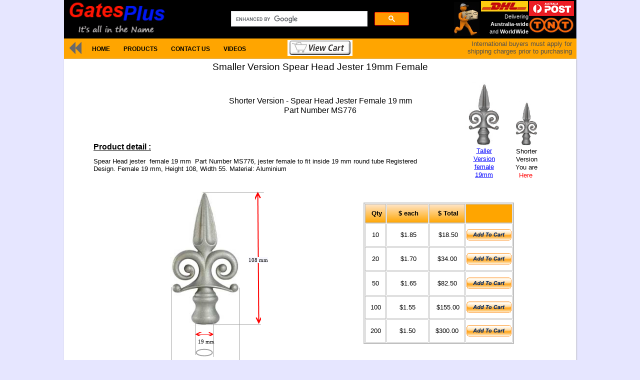

--- FILE ---
content_type: text/html
request_url: https://gatesplus.com.au/MS776.html
body_size: 6233
content:
<!doctype html>
<html lang="en-au">
<head>
<meta charset="utf-8">
<title>Spear Head Jester Female 19 mm </title>
<meta name="description" content="Spear Head jester  female 19 mm MS 776 jester female to fit inside 19 mm round tube Registered Design. Female 19 mm, Height 108, Width 55. Material: Aluminium">
<meta name="keywords" content="Spear Head Jester Female 19 mm ">
<meta name="author" content="Gatesplus">
<meta name="robots" content="index, follow">
<meta name="revisit-after" content="1 day">
<meta name="generator" content="www.gatesplus.com.au">
<meta name="viewport" content="width=device-width, initial-scale=1.0">
<link href="https://www.gatesplus.com.au/MS776.html" rel="canonical">
<link href="logo.jpg" rel="shortcut icon" type="image/x-icon">
<link href="font-awesome.min.css" rel="stylesheet">
<link href="https://fonts.googleapis.com/css?family=Open+Sans:400,400&display=swap" rel="stylesheet">
<link href="https://fonts.googleapis.com/css?family=Nunito+Sans:400,400&display=swap" rel="stylesheet">
<link href="https://fonts.googleapis.com/css?family=Lato:400,400&display=swap" rel="stylesheet">
<link href="MS776.css" rel="stylesheet">
<script src="jquery-1.12.4.min.js"></script>
<script src="jquery-ui.min.js"></script>
<script src="wb.panel.min.js"></script>
<link href="/vibracart/vibracartstyle1.css" rel="stylesheet">
<script src="/vibracart/settingsstyle1.js"></script>
<script src="/vibracart/sarissa.js"></script>
<script src="/vibracart/vibracart.js"></script><script src="wwb17.min.js"></script>
<script>
$(document).ready(function()
{
   $("a[href*='#top']").click(function(event)
   {
      event.preventDefault();
      $('html, body').stop().animate({ scrollTop: $('#wb_top').offset().top }, 700, 'linear');
   });
   function onScrolltop()
   {
      var $obj = $("#wb_top");
      if (!$obj.hasClass("in-viewport") && $obj.inViewPort(false))
      {
         $obj.addClass("in-viewport");
         ShowObjectWithEffect('bac-to-top', 0, 'dropright', 0);
      }
      else
      if ($obj.hasClass("in-viewport") && !$obj.inViewPort(true))
      {
         $obj.removeClass("in-viewport");
         ShowObjectWithEffect('bac-to-top', 1, 'dropright', 0);
      }
   }
   if (!$('#wb_top').inViewPort(true))
   {
      $('#wb_top').addClass("in-viewport");
   }
   onScrolltop();
   $(window).scroll(function(event)
   {
      onScrolltop();
   });
   $('.item-has-children').children('a').on('click', function(event)
   {
      event.preventDefault();
      $(this).toggleClass('submenu-open').next('.sub-menu').slideToggle(200).end().parent('.item-has-children').siblings('.item-has-children').children('a').removeClass('submenu-open').next('.sub-menu').slideUp(200);
   });
   $('#master_pageExtension1').panel({animate: true, animationDuration: 200, animationEasing: 'linear', dismissible: true, display: 'push', position: 'left', toggle: true});
   $("#master_pageExtension1_markup ul li a").click(function(event)
   {
       if ($(this).attr('href') != '#') {
          $.panel.hide($("#master_pageExtension1_panel"));
       }
   });
});
</script>


</head>
<body>
<div id="container">
<div id="header">
<div id="header_Container">
<div id="wb_FontAwesomeIcon2">
<a href="javascript:history.back()" title="Back one Page"><div id="FontAwesomeIcon2"><i class="fa fa-backward"></i></div></a></div>
<form action="https://www.paypal.com/cgi-bin/webscr" id="PayPal9_form" method="post" target="PayPal">
<input type="hidden" name="business" value="payp@gatesplus.com.au ">
<input type="hidden" name="cmd" value="_cart">
<input type="hidden" name="display" value="1">
<input id="PayPal9" type="image" name="submit" src="images/view_cart.gif" alt="Make payments with PayPal, it's fast, free, and secure!">
</form>
<div id="wb_Textshipping">
<span style="color:#4F4F4F;font-family:Arial;font-size:13px;">International buyers must apply for shipping charges prior to purchasing</span></div>
<div id="wb_side-menu">
<ul id="side-menu" role="menubar" class="nav">
<li role="menuitem" class="nav-item firstmain"><a class="nav-link" href="./index.html" target="_self">HOME</a>
</li>
<li role="menuitem" class="nav-item"><a class="nav-link withsubmenu" href="javascript:void(0)" target="_self">PRODUCTS</a>

<ul role="menu">
<li role="menuitem" class="nav-item firstitem"><a class="nav-link withsubmenu" href="./CATcaps.php" target="_self">Caps&nbsp;-&nbsp;Steel,&nbsp;Alum,&nbsp;Plastic</a>

<ul role="menu">
<li role="menuitem" class="nav-item firstitem"><a class="nav-link withsubmenu" href="javascript:void(0)" target="_self">Plastic</a>

<ul role="menu">
<li role="menuitem" class="nav-item firstitem"><a class="nav-link" href="./CP356.html" target="_self">Dome&nbsp;Ball&nbsp;Bishop&nbsp;Caps</a>
</li>
<li role="menuitem" class="nav-item"><a class="nav-link" href="./PRetcaps.html" target="_self">Rectangular</a>
</li>
<li role="menuitem" class="nav-item"><a class="nav-link" href="./PRcaps.html" target="_self">Round</a>
</li>
<li role="menuitem" class="nav-item lastitem"><a class="nav-link" href="./PSQcaps.html" target="_self">Square</a>
</li>
</ul>
</li>
<li role="menuitem" class="nav-item"><a class="nav-link withsubmenu" href="javascript:void(0)" target="_self">Steel&nbsp;Galvanized</a>

<ul role="menu">
<li role="menuitem" class="nav-item firstitem"><a class="nav-link" href="./Rectsteel.html" target="_self">Rectangular</a>
</li>
<li role="menuitem" class="nav-item"><a class="nav-link" href="./RndSteel.html" target="_self">Round&nbsp;</a>
</li>
<li role="menuitem" class="nav-item lastitem"><a class="nav-link" href="./SSQCaps.html" target="_self">Square</a>
</li>
</ul>
</li>
<li role="menuitem" class="nav-item"><a class="nav-link withsubmenu" href="javascript:void(0)" target="_self">Aluminium&nbsp;Caps</a>

<ul role="menu">
<li role="menuitem" class="nav-item firstitem"><a class="nav-link" href="./Alumendcaps.html" target="_self">Alum&nbsp;Paling&nbsp;Caps</a>
</li>
<li role="menuitem" class="nav-item lastitem"><a class="nav-link" href="./Alumendcaps.html" target="_self">Alum&nbsp;Caps&nbsp;</a>
</li>
</ul>
</li>
<li role="menuitem" class="nav-item lastitem"><a class="nav-link withsubmenu" href="javascript:void(0)" target="_self">Featured&nbsp;Caps</a>

<ul role="menu">
<li role="menuitem" class="nav-item firstitem"><a class="nav-link" href="./Capitals.html" target="_self">Capital&nbsp;Caps</a>
</li>
<li role="menuitem" class="nav-item"><a class="nav-link" href="./spears.html#lion" target="_self">Lion&nbsp;Caps</a>
</li>
<li role="menuitem" class="nav-item"><a class="nav-link" href="./lionpost.html" target="_self">Lion&nbsp;Fence&nbsp;Post</a>
</li>
<li role="menuitem" class="nav-item lastitem"><a class="nav-link" href="./spears.html#ball caps" target="_self">Post&nbsp;Ball&nbsp;Cap</a>
</li>
</ul>
</li>
</ul>
</li>
<li role="menuitem" class="nav-item"><a class="nav-link" href="./CATfencing.php" target="_self">Fencing&nbsp;Parts</a>
</li>
<li role="menuitem" class="nav-item"><a class="nav-link withsubmenu" href="javascript:void(0)" target="_self">Gate&nbsp;Accessories</a>

<ul role="menu">
<li role="menuitem" class="nav-item firstitem"><a class="nav-link" href="./battery.html" target="_self">Batteries&nbsp;for&nbsp;Gates</a>
</li>
<li role="menuitem" class="nav-item"><a class="nav-link" href="./slidebolt.html" target="_self">Drop&nbsp;and&nbsp;Sliding&nbsp;Bolts</a>
</li>
<li role="menuitem" class="nav-item"><a class="nav-link" href="./kits.html" target="_self">Gate&nbsp;Kits</a>
</li>
<li role="menuitem" class="nav-item"><a class="nav-link" href="./gateclosers.php" target="_self">Gate&nbsp;Closer</a>
</li>
<li role="menuitem" class="nav-item"><a class="nav-link" href="./gatestop.html" target="_self">Gate&nbsp;Stoppers</a>
</li>
<li role="menuitem" class="nav-item"><a class="nav-link" href="./guide_supports.html" target="_self">Guide&nbsp;Rollers&nbsp;for&nbsp;Sliding&nbsp;Gate</a>
</li>
<li role="menuitem" class="nav-item"><a class="nav-link" href="./letter_box.html" target="_self">Letter&nbsp;Boxes</a>
</li>
<li role="menuitem" class="nav-item"><a class="nav-link" href="./Track.html" target="_self">Sliding&nbsp;Gate&nbsp;Tracks&nbsp;and&nbsp;Nails</a>
</li>
<li role="menuitem" class="nav-item"><a class="nav-link" href="./holders.html" target="_self">Sliding&nbsp;Gate&nbsp;Holders</a>
</li>
<li role="menuitem" class="nav-item"><a class="nav-link" href="./RemotesMain.php" target="_self">Remotes</a>
</li>
<li role="menuitem" class="nav-item"><a class="nav-link" href="./scrolls.html" target="_self">Scrolls&nbsp;and&nbsp;Rings</a>
</li>
<li role="menuitem" class="nav-item lastitem"><a class="nav-link" href="./Wheel.html" target="_self">Wheels&nbsp;for&nbsp;Gates</a>
</li>
</ul>
</li>
<li role="menuitem" class="nav-item"><a class="nav-link withsubmenu" href="./CATmotor.php" target="_self">Gate&nbsp;Motor</a>

<ul role="menu">
<li role="menuitem" class="nav-item firstitem"><a class="nav-link" href="./control1.html" target="_self">Control&nbsp;Board</a>
</li>
<li role="menuitem" class="nav-item"><a class="nav-link" href="./RemotesMain.php" target="_self">Remotes</a>
</li>
<li role="menuitem" class="nav-item"><a class="nav-link" href="./Photocell.html" target="_self">Photo&nbsp;Safety&nbsp;Beams</a>
</li>
<li role="menuitem" class="nav-item"><a class="nav-link" href="./Motor1.html" target="_self">Solar&nbsp;Gate&nbsp;Motor</a>
</li>
<li role="menuitem" class="nav-item"><a class="nav-link" href="./SlideDIY.html" target="_self">Sliding&nbsp;Gate&nbsp;Motor</a>
</li>
<li role="menuitem" class="nav-item"><a class="nav-link" href="./swinggatemotor.html" target="_self">Swing&nbsp;Gate&nbsp;Motor</a>
</li>
<li role="menuitem" class="nav-item"><a class="nav-link" href="./under1.html" target="_self">Underground&nbsp;Motor</a>
</li>
<li role="menuitem" class="nav-item lastitem"><a class="nav-link" href="./Rack.html" target="_self" title="Racking for sliding gates">Racking&nbsp;</a>
</li>
</ul>
</li>
<li role="menuitem" class="nav-item"><a class="nav-link withsubmenu" href="./CAThinges.php" target="_self">Hinges</a>

<ul role="menu">
<li role="menuitem" class="nav-item firstitem lastitem"><a class="nav-link" href="./CAThinges.php" target="_self">Full&nbsp;Range&nbsp;</a>
</li>
</ul>
</li>
<li role="menuitem" class="nav-item"><a class="nav-link withsubmenu" href="./Keypads.html" target="_self">Keypads,&nbsp;Access&nbsp;Controls</a>

<ul role="menu">
<li role="menuitem" class="nav-item firstitem"><a class="nav-link" href="./gsmone.html" target="_self">Intercoms&nbsp;Wireless&nbsp;GSM</a>
</li>
<li role="menuitem" class="nav-item"><a class="nav-link" href="./Keypads.html" target="_self">Keypads</a>
</li>
<li role="menuitem" class="nav-item"><a class="nav-link" href="./Keypads.html" target="_self">Key&nbsp;Ring&nbsp;FOBS</a>
</li>
<li role="menuitem" class="nav-item"><a class="nav-link" href="./switch.html" target="_self">Key&nbsp;&amp;&nbsp;Push&nbsp;Button&nbsp;switches</a>
</li>
<li role="menuitem" class="nav-item lastitem"><a class="nav-link" href="./RemotesMain.php" target="_self">Remotes&nbsp;Hand&nbsp;Held</a>
</li>
</ul>
</li>
<li role="menuitem" class="nav-item"><a class="nav-link withsubmenu" href="./CATlocks.php" target="_self">Locks&nbsp;and&nbsp;Latches</a>

<ul role="menu">
<li role="menuitem" class="nav-item firstitem"><a class="nav-link" href="./bolt-on-lock.html" target="_self" title="Bolt on Locks ">Bolt&nbsp;on&nbsp;Locks</a>
</li>
<li role="menuitem" class="nav-item"><a class="nav-link" href="./slidebolt.html" target="_self">Drop&nbsp;Bolts&nbsp;-&nbsp;Slide&nbsp;Bolts</a>
</li>
<li role="menuitem" class="nav-item"><a class="nav-link" href="./strikers.html" target="_self">Electronic&nbsp;Striker</a>
</li>
<li role="menuitem" class="nav-item"><a class="nav-link" href="./CATlocks.php" target="_self">Full&nbsp;Range&nbsp;of&nbsp;Locks</a>
</li>
<li role="menuitem" class="nav-item"><a class="nav-link" href="./gate-locks-keyed.html" target="_self">Gate&nbsp;Locks</a>
</li>
<li role="menuitem" class="nav-item"><a class="nav-link" href="./Handles.html" target="_self">Handles&nbsp;</a>
</li>
<li role="menuitem" class="nav-item"><a class="nav-link" href="./latchesmain.html" target="_self">latches</a>
</li>
<li role="menuitem" class="nav-item"><a class="nav-link" href="./lockbox.html" target="_self">Lockbox</a>
</li>
<li role="menuitem" class="nav-item"><a class="nav-link" href="./parts.html" target="_self">Parts&nbsp;of&nbsp;a&nbsp;Lock</a>
</li>
<li role="menuitem" class="nav-item"><a class="nav-link" href="./Swimlocks.html" target="_self">Pool&nbsp;Gate&nbsp;lock</a>
</li>
<li role="menuitem" class="nav-item lastitem"><a class="nav-link" href="./Swing-Locks.html" target="_self">Swing&nbsp;gate&nbsp;Locks&nbsp;for&nbsp;gate&nbsp;motors</a>
</li>
</ul>
</li>
<li role="menuitem" class="nav-item"><a class="nav-link withsubmenu" href="./CATwheel.php" target="_self">Wheels&nbsp;and&nbsp;Rollers</a>

<ul role="menu">
<li role="menuitem" class="nav-item firstitem"><a class="nav-link" href="./WH700.html" target="_self">Jockey&nbsp;Wheels</a>
</li>
<li role="menuitem" class="nav-item"><a class="nav-link" href="./guide_supports.html" target="_self">Rollers</a>
</li>
<li role="menuitem" class="nav-item lastitem"><a class="nav-link" href="./Wheel.html" target="_self">Sliding&nbsp;gate&nbsp;Wheels</a>
</li>
</ul>
</li>
<li role="menuitem" class="nav-item"><a class="nav-link withsubmenu" href="./Steelsales.php" target="_self">Steel&nbsp;Post,&nbsp;Plate&nbsp;&amp;&nbsp;Cover</a>

<ul role="menu">
<li role="menuitem" class="nav-item firstitem"><a class="nav-link" href="./Steelsales.php" target="_self">Gal&nbsp;Steel&nbsp;Posts</a>
</li>
<li role="menuitem" class="nav-item"><a class="nav-link" href="./lionpost.html" target="_self">Lion&nbsp;Post</a>
</li>
<li role="menuitem" class="nav-item"><a class="nav-link" href="./Plates.php" target="_self">Post&nbsp;Base&nbsp;Plate</a>
</li>
<li role="menuitem" class="nav-item lastitem"><a class="nav-link" href="./BaseCovers.php" target="_self">Post&nbsp;Base&nbsp;Cover</a>
</li>
</ul>
</li>
<li role="menuitem" class="nav-item"><a class="nav-link withsubmenu" href="./CATSliding.php" target="_self">Sliding&nbsp;Gate&nbsp;Parts</a>

<ul role="menu">
<li role="menuitem" class="nav-item firstitem"><a class="nav-link" href="./holders.html" target="_self">Gate&nbsp;Holder&nbsp;Bracket</a>
</li>
<li role="menuitem" class="nav-item"><a class="nav-link" href="./guide_supports.html" target="_self">Guide&nbsp;rollers&nbsp;&amp;&nbsp;Sliding&nbsp;blocks</a>
</li>
<li role="menuitem" class="nav-item"><a class="nav-link" href="./gatestop.html" target="_self">Gate&nbsp;Stopper</a>
</li>
<li role="menuitem" class="nav-item"><a class="nav-link" href="./rollerbrackets.html" target="_self">Sliding&nbsp;Gate&nbsp;Guide&nbsp;Bracket</a>
</li>
<li role="menuitem" class="nav-item"><a class="nav-link" href="./kits.html" target="_self">Sliding&nbsp;Gate&nbsp;Kits</a>
</li>
<li role="menuitem" class="nav-item"><a class="nav-link" href="./motor.html" target="_self">Sliding&nbsp;Gate&nbsp;Motor</a>
</li>
<li role="menuitem" class="nav-item"><a class="nav-link" href="./Track.html" target="_self" title="Sliding gate Track ">Track&nbsp;and&nbsp;Rack</a>
</li>
<li role="menuitem" class="nav-item lastitem"><a class="nav-link" href="./Wheel.html" target="_self">Wheels</a>
</li>
</ul>
</li>
<li role="menuitem" class="nav-item"><a class="nav-link withsubmenu" href="javascript:void(0)" target="_self">Solar</a>

<ul role="menu">
<li role="menuitem" class="nav-item firstitem"><a class="nav-link" href="./Motor1.html" target="_self">Solar&nbsp;Gate&nbsp;Motors</a>
</li>
<li role="menuitem" class="nav-item lastitem"><a class="nav-link" href="./GSMSolar.html" target="_self">Solar&nbsp;Power&nbsp;Intercom</a>
</li>
</ul>
</li>
<li role="menuitem" class="nav-item lastitem"><a class="nav-link withsubmenu" href="javascript:void(0)" target="_self">Wrought&nbsp;Iron</a>

<ul role="menu">
<li role="menuitem" class="nav-item firstitem"><a class="nav-link" href="./spears.html" target="_self">Spears</a>
</li>
<li role="menuitem" class="nav-item"><a class="nav-link" href="./scrolls.html" target="_self">Rings&nbsp;and&nbsp;Scrolls&nbsp;</a>
</li>
<li role="menuitem" class="nav-item lastitem"><a class="nav-link" href="./lionpost.html" target="_self">Wrought&nbsp;Iron&nbsp;Post</a>
</li>
</ul>
</li>
</ul>
</li>
<li role="menuitem" class="nav-item"><a class="nav-link" href="./contact.php" target="_self">CONTACT&nbsp;US</a>
</li>
<li role="menuitem" class="nav-item"><a class="nav-link" href="https://www.youtube.com/channel/UC5Nm9WiESHa7Ds8mVmquSxQ/videos?view_as=public" target="_self">VIDEOS</a>
</li>
</ul>
</div>
</div>
</div>
<div id="content-placeholder">

<div id="wb_Line2">
<img src="images/img4319.png" id="Line2" alt="arrow1" title="arrow1" width="-2" height="-264"></div>
<div id="wb_Text11">
<span style="background-color:#F8F8FF;color:#000000;font-family:Verdana;font-size:11px;">108 mm</span></div>
<div id="wb_Line3">
<img src="images/img4320.png" id="Line3" alt="arrow3" title="arrow3" width="37" height="0"></div>
<div id="wb_Text12">
<span style="color:#000000;font-family:Verdana;font-size:11px;">19 mm</span></div>
<div id="wb_Text17">
<span style="color:#000000;font-family:Arial;font-size:16px;"><strong><u>Product detail :</u></strong></span></div>
<div id="wb_Text13">
<span style="color:#000000;">Spear Head jester&nbsp; female 19 mm&nbsp; Part Number MS776, jester female to fit inside 19 mm round tube Registered Design. Female 19 mm, Height 108, Width 55. Material: Aluminium</span></div>
<div id="wb_Image10">
<img src="images/MS776small.jpg" id="Image10" alt="Spear Head Jester" title="Spear Head " width="71" height="128"></div>
<div id="wb_Image6">
<img src="images/MS774.jpg" id="Image6" alt="Spear Head Jester Female 19 mm " title="Spear Head " width="139" height="269"></div>
<div id="wb_Line5">
<img src="images/img4326.png" id="Line5" alt="arrow2" title="arrow2" width="127" height="1"></div>
<div id="wb_Text5">
<span style="color:#000000;">Jester female&nbsp; to fit over 19 mm Round Tube</span></div>
<div id="wb_Image8">
<img src="images/houseandfence06.jpg" id="Image8" alt="Jester spear on a Gate and fence" title="Jester spear" width="288" height="194"></div>
<div id="wb_Line10">
<img src="images/img3217.png" id="Line10" alt="line10" title="line10" width="0" height="69"></div>
<div id="wb_Line11">
<img src="images/img3231.png" id="Line11" alt="line1" title="line1" width="0" height="171"></div>
<div id="wb_Line12">
<img src="images/img3232.png" id="Line12" alt="line2" title="line2" width="122" height="0"></div>
<div id="wb_Line13">
<img src="images/img3373.png" id="Line13" alt="line3" title="line3" width="109" height="0"></div>
<div id="wb_Line9">
<img src="images/img3374.png" id="Line9" alt="line4" title="line4" width="0" height="176"></div>
<div id="wb_Line8">
<img src="images/img3375.png" id="Line8" alt="line7" title="line7" width="0" height="66"></div>
<div id="wb_Shape3">
<img src="images/img3376.png" id="Shape3" alt="circle115" title="circle115" width="35" height="16"></div>
<div id="wb_Text7">
<span style="background-color:#F8F8FF;color:#000000;font-family:Verdana;font-size:11px;">&nbsp; 55 mm&nbsp; </span></div>
<div id="wb_Extension1">
</div>
<div id="Layer98" title="spear heads for fencing">
<div id="Layer98_Container">
<div id="wb_Text111">
<span style="color:#252525;font-family:Arial;font-size:20px;">Spear <br>Tips</span></div>
</div>
</div>
<div id="wb_Image105">
<img src="images/smallspear1.jpg" id="Image105" alt="Spears tips for fencing" width="73" height="112"></div>
<div id="wb_Shape102">
<a href="./spears.html"><div id="Shape102"><div id="Shape102_text"><div><span style="color:#000000;font-family:Arial;font-size:13px;">Full Range</span></div></div></div></a></div>
<div id="Layer97" title="Capital Post Caps">
<div id="Layer97_Container">
<div id="wb_Text110">
<span style="color:#252525;font-family:Arial;font-size:20px;">Capital<br>Post<br>Caps</span></div>
<div id="wb_Image104">
<img src="images/smallcapital.jpg" id="Image104" alt="Capital Caps" width="74" height="106"></div>
</div>
</div>
<div id="wb_Shape101">
<a href="./Capitals.html"><div id="Shape101"><div id="Shape101_text"><div><span style="color:#000000;font-family:Arial;font-size:13px;">Full Range</span></div></div></div></a></div>
<div id="Layer96" title="Fencing Brackets">
<div id="Layer96_Container">
<div id="wb_Shape100">
<a href="./select2.php" title="Fencing Brackets"><div id="Shape100"><div id="Shape100_text"><div><span style="color:#000000;font-family:Arial;font-size:13px;">Full Range</span></div></div></div></a></div>
<div id="wb_Image103">
<img src="images/smallfencingbracket.jpg" id="Image103" alt="Fencing bracket" title="Fencing Bracket" width="71" height="79"></div>
<div id="wb_Text109">
<span style="color:#000000;font-family:Arial;font-size:20px;">Fencing <br>Bracket</span></div>
</div>
</div>
<div id="Layer80" title="Steel Post">
<div id="Layer80_Container">
<div id="wb_Image86">
<img src="images/smallpost.jpg" loading="lazy" id="Image86" alt="steel post" width="90" height="66"></div>
<div id="wb_Shape84">
<a href="./Steelsales.php"><div id="Shape84"><div id="Shape84_text"><div><span style="color:#000000;font-family:Arial;font-size:13px;">Steel Post</span></div></div></div></a></div>
<div id="wb_Text90">
<span style="color:#252525;font-family:Arial;font-size:20px;">Steel <br>Post</span></div>
</div>
</div>
<div id="wb_Text107">
<span style="color:#8B4513;font-family:Arial;font-size:21px;">&nbsp; Related Products </span></div>
<div id="wb_Image7">
<img src="images/houseandfence05.jpg" id="Image7" alt="jester spear tops on a gate arch" width="332" height="203"></div>
<div id="wb_Text3">
<p style="color:#0000FF;"><a href="./MS778.html" target="_blank" title="taller version of the MS776 "><span style="text-decoration:underline;">Taller Version</span></a></p>
<p><a href="./MS778.html" target="_blank" title="taller version of the MS776 "><span style="text-decoration:underline;color:#0000FF;">female 19mm</span></a></p>
<p>&nbsp;</p></div>
<div id="wb_Image9">
<img src="images/MS776small.jpg" id="Image9" alt="Spear Head Jester shorter model" title="Spear Head " width="50" height="90"></div>
<div id="wb_Text4">
<p>Shorter </p>
<p>Version </p>
<p>You are </p>
<p style="color:#FF0000;">Here<span style="color:#000000;">&nbsp;</span></p></div>
<div id="wb_Text10">
<h1> Smaller Version Spear Head Jester 19mm Female</h1></div>
<div id="wb_Text6">
<span style="color:#000000;"> Shorter Version - Spear Head Jester Female 19 mm<br>Part Number MS776 </span></div>
<table id="Table4">
<tr>
<td class="cell0"><p style="font-weight:bold;"><span style="font-weight:normal;">&nbsp;</span>Qty</p></td>
<td class="cell1"><p>&nbsp;<span style="font-weight:bold;">$ each</span></p></td>
<td class="cell2"><p>&nbsp;<span style="font-weight:bold;">$ Total</span></p></td>
<td class="cell3"><p>&nbsp;</p></td>
</tr>
<tr>
<td class="cell4"><p>10</p></td>
<td class="cell5"><p>&nbsp;$1.85</p></td>
<td class="cell6"><p>&nbsp;$18.50</p></td>
<td class="cell7"><form action="https://www.paypal.com/cgi-bin/webscr" id="PayPal1_form" method="post" target="PayPal">
<input type="hidden" name="business" value="payp@gatesplus.com.au ">
<input type="hidden" name="cmd" value="_cart">
<input type="hidden" name="add" value="1">
<input type="hidden" name="item_name" value="Spear Head Jester Female 19 mm    pack of 10">
<input type="hidden" name="item_number" value="MS776.1">
<input type="hidden" name="amount" value="18.50">
<input type="hidden" name="currency_code" value="AUD">
<input type="hidden" name="return" value="">
<input type="hidden" name="cancel_return" value="">
<input type="hidden" name="receiver_email" value="payp@gatesplus.com.au ">
<input type="hidden" name="no_shipping" value="0">
<input type="hidden" name="no_note" value="1">
<input type="hidden" name="shipping" value="12">
<input type="hidden" name="shipping2" value="8">
<input id="PayPal1" type="image" name="submit" src="images/x-click-but22.gif" alt="Make payments with PayPal, it's fast, free, and secure!">
</form>
</td>
</tr>
<tr>
<td class="cell8"><p>20</p></td>
<td class="cell9"><p>&nbsp;$1.70</p></td>
<td class="cell10"><p>$34.00</p></td>
<td class="cell11"><form action="https://www.paypal.com/cgi-bin/webscr" id="PayPal2_form" method="post" target="PayPal">
<input type="hidden" name="business" value="payp@gatesplus.com.au ">
<input type="hidden" name="cmd" value="_cart">
<input type="hidden" name="add" value="1">
<input type="hidden" name="item_name" value="Spear Head Jester Female 19 mm   pack of 20">
<input type="hidden" name="item_number" value="MS776.2">
<input type="hidden" name="amount" value="34.00">
<input type="hidden" name="currency_code" value="AUD">
<input type="hidden" name="return" value="">
<input type="hidden" name="cancel_return" value="">
<input type="hidden" name="receiver_email" value="payp@gatesplus.com.au ">
<input type="hidden" name="no_shipping" value="0">
<input type="hidden" name="no_note" value="1">
<input type="hidden" name="shipping" value="15">
<input type="hidden" name="shipping2" value="8">
<input id="PayPal2" type="image" name="submit" src="images/x-click-but22.gif" alt="Make payments with PayPal, it's fast, free, and secure!">
</form>
</td>
</tr>
<tr>
<td class="cell8"><p>50</p></td>
<td class="cell9"><p>&nbsp;$1.65</p></td>
<td class="cell10"><p>$82.50</p></td>
<td class="cell11"><form action="https://www.paypal.com/cgi-bin/webscr" id="PayPal3_form" method="post" target="PayPal">
<input type="hidden" name="business" value="payp@gatesplus.com.au ">
<input type="hidden" name="cmd" value="_cart">
<input type="hidden" name="add" value="1">
<input type="hidden" name="item_name" value="Spear Head Jester Female 19 mm   pack of 50">
<input type="hidden" name="item_number" value="MS776.3">
<input type="hidden" name="amount" value="82.50">
<input type="hidden" name="currency_code" value="AUD">
<input type="hidden" name="return" value="">
<input type="hidden" name="cancel_return" value="">
<input type="hidden" name="receiver_email" value="payp@gatesplus.com.au ">
<input type="hidden" name="no_shipping" value="0">
<input type="hidden" name="no_note" value="1">
<input type="hidden" name="shipping" value="22">
<input type="hidden" name="shipping2" value="15">
<input id="PayPal3" type="image" name="submit" src="images/x-click-but22.gif" alt="Make payments with PayPal, it's fast, free, and secure!">
</form>
</td>
</tr>
<tr>
<td class="cell4"><p>100</p></td>
<td class="cell5"><p>$1.55</p></td>
<td class="cell6"><p>&nbsp;$155.00</p></td>
<td class="cell7"><form action="https://www.paypal.com/cgi-bin/webscr" id="PayPal4_form" method="post" target="PayPal">
<input type="hidden" name="business" value="payp@gatesplus.com.au ">
<input type="hidden" name="cmd" value="_cart">
<input type="hidden" name="add" value="1">
<input type="hidden" name="item_name" value="Spear Head Jester Female 19 mm   pack of 100">
<input type="hidden" name="item_number" value="MS776.4">
<input type="hidden" name="amount" value="155.00">
<input type="hidden" name="currency_code" value="AUD">
<input type="hidden" name="return" value="">
<input type="hidden" name="cancel_return" value="">
<input type="hidden" name="receiver_email" value="payp@gatesplus.com.au ">
<input type="hidden" name="no_shipping" value="0">
<input type="hidden" name="no_note" value="1">
<input type="hidden" name="shipping" value="38">
<input type="hidden" name="shipping2" value="25">
<input id="PayPal4" type="image" name="submit" src="images/x-click-but22.gif" alt="Make payments with PayPal, it's fast, free, and secure!">
</form>
</td>
</tr>
<tr>
<td class="cell4"><p>200</p></td>
<td class="cell5"><p>$1.50</p></td>
<td class="cell6"><p>$300.00</p></td>
<td class="cell7"><form action="https://www.paypal.com/cgi-bin/webscr" id="PayPal5_form" method="post" target="PayPal">
<input type="hidden" name="business" value="payp@gatesplus.com.au ">
<input type="hidden" name="cmd" value="_cart">
<input type="hidden" name="add" value="1">
<input type="hidden" name="item_name" value="Spear Head Jester Female 19 mm  pack of 200">
<input type="hidden" name="item_number" value="MS776.5">
<input type="hidden" name="amount" value="300.00">
<input type="hidden" name="currency_code" value="AUD">
<input type="hidden" name="return" value="">
<input type="hidden" name="cancel_return" value="">
<input type="hidden" name="receiver_email" value="payp@gatesplus.com.au ">
<input type="hidden" name="no_shipping" value="0">
<input type="hidden" name="no_note" value="1">
<input type="hidden" name="shipping" value="55">
<input type="hidden" name="shipping2" value="25">
<input id="PayPal5" type="image" name="submit" src="images/x-click-but22.gif" alt="Make payments with PayPal, it's fast, free, and secure!">
</form>
</td>
</tr>
</table>
</div>
<div id="master_pageLayer1">
<div id="master_pageLayer1_Container">
<div id="wb_Deliveryman">
<img src="images/verysmallmandeliver.jpg" srcset="images/deliveryperson8.gif 2x" id="Deliveryman" alt="deliveryman" width="51" height="68"></div>
<div id="wb_DHL">
<img src="images/verysmalldhl.jpg" id="DHL" alt="dhl logo" width="94" height="21"></div>
<div id="wb_Austpost">
<img src="images/austpost06.gif" id="Austpost" alt="Australian Post " width="90" height="30"></div>
<div id="wb_tnt">
<img src="images/tntA.jpg" id="tnt" alt="tnt logo" width="90" height="34"></div>
<div id="wb_logo">
<a href="./index.html" title="back to home page "><img src="images/gatesplus2.jpg" loading="lazy" id="logo" alt="Gatesplus logo" width="198" height="67"></a></div>
<div id="wb_Australiawide_delivery">
<span style="color:#F5F5F5;font-family:Arial;font-size:11px;">Delivering<strong> <br>Australia-wide<br></strong> and <strong>WorldWide</strong></span></div>
<!-- Search our site -->
<div id="masterHtml23">
<script async src="https://cse.google.com/cse.js?cx=016447312855775577061:-pzajkeqzbe"></script>
<div class="gcse-search"></div></div>
</div>
</div>
<div id="Layer1111">
<div id="wb_master_pageExtension1">
<a href="#master_pageExtension1_markup" id="master_pageExtension1"><span></span></a>
<div id="master_pageExtension1_markup" class="master_pageExtension1">
<ul class="multilevel-menu">
<li><a href="./index.html">Home</a></li>
<li class="item-has-children">
<a href="#">Products</a>
<ul class="sub-menu">
   <li><a href="./CATcaps.php">Caps&nbsp;-&nbsp;Steel,&nbsp;Alum,&nbsp;Plastic</a></li>
   <li><a href="./slide.html">DIY&nbsp;Gates&nbsp;and&nbsp;Panels</a></li>
   <li><a href="./CATfencing.php">Fencing&nbsp;Parts</a></li>
   <li><a href="./gateclosers.php">Gate&nbsp;Closers</a></li>
   <li><a href="./CATmotor.php">Gate&nbsp;Motor</a></li>
   <li><a href="./RemotesMain.php">Gate&nbsp;Remotes</a></li>
   <li><a href="./CAThinges.php">Hinges</a></li>
   <li><a href="./CATAccess.php">Keypads,&nbsp;Access&nbsp;Controls</a></li>
   <li><a href="./CATlocks.php">Locks&nbsp;and&nbsp;Latches</a></li>
   <li><a href="./Steelsales.php">Steel&nbsp;Sales</a></li>
   <li><a href="./kits.html">Sliding&nbsp;Gate&nbsp;Kits&nbsp;</a></li>
   <li><a href="./CATkits.php">Sliding&nbsp;Gate&nbsp;Parts</a></li>
   <li><a href="./CATwheel.php">Wheels&nbsp;and&nbsp;Rollers</a></li>
   <li><a href="./CATWroughtIron.php">Wrought&nbsp;Iron&nbsp;</a></li>
</ul>
</li>
<li><a href="./contact.php">Contact&nbsp;Us</a></li>
</ul>
<div class="master_pageExtension1 social">
      <a href="" title="Twitter"><i class="fa fa-twitter social-icon">&nbsp;</i></a>
      <a href="" title="Facebook"><i class="fa fa-facebook social-icon">&nbsp;</i></a>
      <a href="" title="Google"><i class="fa fa-google social-icon">&nbsp;</i></a>
      <a href="" title="Instagram"><i class="fa fa-instagram social-icon">&nbsp;</i></a>
</div>
</div>
</div>
<div id="wb_Text2">
<span style="color:#000000;">&lt;&lt;&lt;Menu</span></div>
</div>
<div id="footer-container">
<div id="footer-container_Container">
<div id="wb_copyright-text">
<span style="color:#FFFFFF;font-family:Arial;font-size:11px;"> 2005 - 2022 - Gatesplus, Australia</span></div>
<div id="wb_gatespluslogo2">
<img src="images/gatesplus1.jpg" id="gatespluslogo2" alt="Gatesplus label" width="145" height="49"></div>
<div id="wb_footer-text-four">
<span style="color:#FFFFFF;font-family:Tahoma;font-size:9.3px;"><br>ABN 96 205 178 715 -&nbsp; E-Mail: sales@gatesplus.com.au<br></span><span style="color:#FFFFFF;font-family:Verdana;font-size:9.3px;">REGISTERED&nbsp; STEEL MEMBER&nbsp; <br>BlueScope is a trademark of <br>BlueScope Steel Limited <br>COLORBOND<sup>®</sup> is a brand name <br>(Trade Mark) of Bluescope Steel Ltd - We delivery to, New South&nbsp; Wales, Queensland, Victoria, Tasmania, South Australia, Western Australia, ACT, Northern Territory</span></div>
<div id="wb_Text1">
<span style="color:#FFFFFF;">* Price subject to change without notice</span></div>
<div id="wb_TextTas">
<span style="color:#FFD700;"><strong>Tasmania </strong></span><span style="color:#FFFFFF;">- *3 Days Delivery <br>* delivery times may change see Terms &amp; Conditions</span></div>
<div id="wb_PERTHdelivery">
<span style="color:#FFD700;"><strong>Perth</strong></span><span style="color:#FFFFFF;"> - Fast and in Bulk - New Service to Perth <em>(Business to Business) </em></span></div>
<div id="wb_joinus">
<span style="color:#FFD700;"><strong>News<br></strong>We have taken steps to streamline our delivery into all States in most cases we offer online delivery only, We care about our staff and the general public.</span></div>
<div id="wb_Image3">
<a href="https://twitter.com/Gatesplus" title="Gatesplus Twitter Page "><img src="images/twitter2.jpg" id="Image3" alt="Twitter logo" width="22" height="22"></a></div>
<div id="wb_Image1">
<a href="https://facebook.com/332464268056" target="_blank" title="Gatesplus Facebook Page "><img src="images/facebook3.jpg" id="Image1" alt="Facebook logo" width="22" height="22"></a></div>
<div id="wb_Image2">
<a href="https://www.youtube.com/channel/UC5Nm9WiESHa7Ds8mVmquSxQ/videos?disable_polymer=1" title="You Tube Videos "><img src="images/youtube4.jpg" id="Image2" alt="You tube logo" width="22" height="23"></a></div>
<div id="wb_Image5">
<a href="https://www.pinterest.com.au/wertjack/" title="Pinterest home page"><img src="images/pinterest.gif" id="Image5" alt="pinerest logo" width="22" height="22"></a></div>
<div id="wb_footer-contact-text">
<span style="color:#FFFFFF;font-family:Arial;font-size:13px;">1300 121 666</span></div>
<div id="wb_delivernextday">
<span style="color:#FFD700;">Orders on stock items received before 1 pm<br> will be shipped same Day</span><span style="color:#FFFFFF;"> - <em>Mon - Fri&nbsp;&nbsp; </em></span></div>
<div id="wb_deliveryman2">
<img src="images/verysmallmandeliver.jpg" srcset="images/deliveryperson8.gif 2x" id="deliveryman2" alt="deliveryman2" width="56" height="75"></div>
<div id="wb_sydney">
<span style="color:#FFD700;"><strong>Sydney, Brisbane, Melbourne &amp; Adelaide</strong></span><span style="color:#FFFFFF;">- *2 Days delivery </span></div>
<div id="wb_links">
<span style="color:#000000;font-family:Arial;font-size:13px;"><a href="./links.html" class="black_background_master_frame" title="handy useful links ">Useful Links</a></span></div>
<div id="wb_TextMenu1">
<span>[<a href="./privacy.html" class="black_background" title="We respect and protect the privacy of our users">Site Policy</a>]</span><span>[<a href="./terms.html" class="black_background" title="guidelines of acceptable behavior for both parties ">Terms & Conditions</a>]</span><span>[<a href="./about-us.php" class="black_background" title="Our social purpose and commitment to the community">About Us</a>]</span><span>[<a href="./contact.php" class="black_background" title="For general enquiries reach out to us via Email ">Contact Us </a>]</span></div>
</div>
</div>
<div id="wb_top">
<div id="top"></div>
</div>
<div id="wb_Around_Aust_">
<span style="color:#FFFFFF;font-family:Arial;font-size:13px;">Delivering<br>Around Australia Daily</span></div>
</div>
<div id="bac-to-top">
<div id="bac-to-top_Container">
<div id="wb_back-to-top-icon">
<a href="#top"><div id="back-to-top-icon"><i class="back-to-top-icon"></i></div></a></div>
</div>
</div>
<script language="javascript">
startcart()
</script><script language="javascript">
startcart()
</script>
</body>
</html>

--- FILE ---
content_type: text/css
request_url: https://gatesplus.com.au/MS776.css
body_size: 8647
content:
div#container
{
   width: 1024px;
   position: relative;
   margin: 0 auto 0 auto;
   text-align: left;
}
body
{
   background-color: #E6E6FF;
   color: #000000;
   font-family: Arial;
   font-weight: normal;
   font-size: 13px;
   line-height: 1.1875;
   margin: 0;
   text-align: center;
}
a
{
   color: #0000FF;
   text-decoration: underline;
}
a:visited
{
   color: #800080;
}
a:active
{
   color: #FF0000;
}
a:hover
{
   color: #0000FF;
   text-decoration: underline;
}
input:focus, textarea:focus, select:focus
{
   outline: none;
}
@font-face
{
   font-family: "Material Icons";
   font-display: swap;
   src: url('MaterialIcons-Regular.woff2') format('woff2'),
        url('MaterialIcons-Regular.woff') format('woff'),
        url('MaterialIcons-Regular.ttf') format('truetype'),
        url('MaterialIcons-Regular.svg#MaterialIcons-Regular') format('svg'),
        url('MaterialIcons-Regular.eot') format('embedded-opentype');
}
@-webkit-keyframes shadow-left-right
{
   0% { box-shadow: 0 0 0 0 rgba(0, 0, 0, 0), 0 0 0 0 rgba(0, 0, 0, 0); -webkit-transform: translate3d(0px,0px,0px) rotateX(0deg) ;  }
   100% { box-shadow: -12px 0 20px -12px rgba(0, 0, 0, 0.35), 12px 0 20px -12px rgba(0, 0, 0, 0.35); -webkit-transform: translate3d(0px,0px,50px) rotateX(0deg) ;  }
}
@-moz-keyframes shadow-left-right
{
   0% { box-shadow: 0 0 0 0 rgba(0, 0, 0, 0), 0 0 0 0 rgba(0, 0, 0, 0); -moz-transform: translate3d(0px,0px,0px) rotateX(0deg) ;  }
   100% { box-shadow: -12px 0 20px -12px rgba(0, 0, 0, 0.35), 12px 0 20px -12px rgba(0, 0, 0, 0.35); -moz-transform: translate3d(0px,0px,50px) rotateX(0deg) ;  }
}
@keyframes shadow-left-right
{
   0% { box-shadow: 0 0 0 0 rgba(0, 0, 0, 0), 0 0 0 0 rgba(0, 0, 0, 0); transform: translate3d(0px,0px,0px) rotateX(0deg) ;  }
   100% { box-shadow: -12px 0 20px -12px rgba(0, 0, 0, 0.35), 12px 0 20px -12px rgba(0, 0, 0, 0.35); transform: translate3d(0px,0px,50px) rotateX(0deg) ;  }
}
a.black_background
{
   color: #F5F5F5;
   background: #252525;
   text-decoration: underline;
}
a.black_background:visited
{
   color: #D3D3D3;
   text-decoration: underline;
}
a.black_background:active
{
   color: #FF0000;
   text-decoration: underline;
}
a.black_background:hover
{
   color: #FFD700;
   text-decoration: underline;
}
a.black_background_master_frame
{
   color: #FFA500;
   background: #252525;
   text-decoration: underline;
}
a.black_background_master_frame:visited
{
   color: #D2B48C;
   text-decoration: underline;
}
a.black_background_master_frame:active
{
   color: #FF0000;
   text-decoration: underline;
}
a.black_background_master_frame:hover
{
   color: #FFD700;
   text-decoration: underline;
}
h1, .h1
{
   font-family: Arial;
   font-weight: normal;
   font-size: 19px;
   font-style: normal;
   text-align: center;
   text-decoration: none;
   color: #000000;
   background-color: transparent;
   margin: 0px 0px 0px 0px;
   padding: 0px 0px 0px 0px;
}
@media only screen and (min-width: 768px) and (max-width: 1023px)
{
h1, .h1
{
   font-family: Arial;
   font-weight: normal;
   font-size: 21px;
   font-style: normal;
   text-align: center;
   text-decoration: none;
   color: #000000;
   background-color: transparent;
   margin: 0px 0px 0px 0px;
   padding: 0px 0px 0px 0px;
}
}
@media only screen and (max-width: 767px)
{
h1, .h1
{
   font-family: Arial;
   font-weight: normal;
   font-size: 20px;
   font-style: normal;
   text-align: center;
   text-decoration: none;
   color: #000000;
   background-color: transparent;
   margin: 0px 0px 0px 0px;
   padding: 0px 0px 0px 0px;
}
}
#wb_Deliveryman
{
   vertical-align: top;
}
#Deliveryman
{
   border: 0px solid #000000;
   border-radius: 0px;
   padding: 0;
   margin: 0;
   left: 0;
   top: 0;
   width: 100%;
   height: 100%;
}
#header
{
   background-color: #FFA500;
   background-image: none;
   border-radius: 0px;
   box-shadow: 1px 0px 0px #FFA500;
}
#wb_Line2
{
   font-size: 0;
}
#Line2
{
   border-width: 0;
   height: 274px;
   width: 12px;
}
#wb_Text11 
{
   background-color: transparent;
   background-image: none;
   border: 0px solid #000000;
   border-radius: 0px;
   padding: 0;
   margin: 0;
   text-align: center;
}
#wb_Text11 div
{
   text-align: center;
}
#wb_Line3
{
   font-size: 0;
}
#Line3
{
   border-width: 0;
   height: 8px;
   width: 45px;
}
#wb_Text12 
{
   background-color: transparent;
   background-image: none;
   border: 0px solid #000000;
   border-radius: 0px;
   padding: 0;
   margin: 0;
   text-align: center;
}
#wb_Text12 div
{
   text-align: center;
}
#wb_Text17 
{
   background-color: transparent;
   background-image: none;
   border: 0px solid #000000;
   border-radius: 0px;
   padding: 0;
   margin: 0;
   text-align: left;
}
#wb_Text17 div
{
   text-align: left;
}
#wb_Text13 
{
   background-color: transparent;
   background-image: none;
   border: 0px solid #000000;
   border-radius: 0px;
   padding: 0;
   margin: 0;
   text-align: left;
}
#wb_Text13
{
   color: #000000;
   font-family: Arial;
   font-weight: normal;
   font-size: 13px;
}
#wb_Text13 div
{
   text-align: left;
}
#wb_Image10
{
   vertical-align: top;
}
#Image10
{
   border: 0px solid #000000;
   border-radius: 0px;
   padding: 0;
   margin: 0;
   left: 0;
   top: 0;
   width: 100%;
   height: 100%;
}
#wb_Image6
{
   vertical-align: top;
}
#Image6
{
   border: 0px solid #000000;
   border-radius: 0px;
   padding: 0;
   margin: 0;
   left: 0;
   top: 0;
   width: 100%;
   height: 100%;
}
#wb_Line5
{
   font-size: 0;
}
#Line5
{
   border-width: 0;
   height: 11px;
   width: 137px;
}
#wb_Text5 
{
   background-color: transparent;
   background-image: none;
   border: 0px solid #000000;
   border-radius: 0px;
   padding: 0;
   margin: 0;
   text-align: left;
}
#wb_Text5
{
   color: #000000;
   font-family: Verdana;
   font-weight: normal;
   font-size: 11px;
}
#wb_Text5 div
{
   text-align: left;
}
#wb_Image8
{
   vertical-align: top;
}
#Image8
{
   border: 0px solid #000000;
   border-radius: 0px;
   padding: 0;
   margin: 0;
   left: 0;
   top: 0;
   width: 100%;
   height: 100%;
}
#wb_Line10
{
   font-size: 0;
}
#Line10
{
   border-width: 0;
   height: 77px;
   width: 8px;
}
#wb_Line11
{
   font-size: 0;
}
#Line11
{
   border-width: 0;
   height: 179px;
   width: 8px;
}
#wb_Line12
{
   font-size: 0;
}
#Line12
{
   border-width: 0;
   height: 8px;
   width: 130px;
}
#wb_Line13
{
   font-size: 0;
}
#Line13
{
   border-width: 0;
   height: 8px;
   width: 117px;
}
#wb_Line9
{
   font-size: 0;
}
#Line9
{
   border-width: 0;
   height: 184px;
   width: 8px;
}
#wb_Line8
{
   font-size: 0;
}
#Line8
{
   border-width: 0;
   height: 74px;
   width: 8px;
}
#Shape3
{
   border-width: 0;
   vertical-align: top;
}
#wb_Text7 
{
   background-color: transparent;
   background-image: none;
   border: 0px solid #000000;
   border-radius: 0px;
   padding: 0;
   margin: 0;
   text-align: center;
}
#wb_Text7 div
{
   text-align: center;
}
#Layer98
{
   background-color: #FFFFFF;
   background-image: none;
   border: 2px solid #FFA500;
   border-radius: 4px;
}
#wb_Text111 
{
   background-color: transparent;
   background-image: none;
   border: 0px solid #000000;
   border-radius: 0px;
   padding: 0;
   margin: 0;
   text-align: center;
}
#wb_Text111 div
{
   text-align: center;
}
#wb_Image105
{
   vertical-align: top;
}
#Image105
{
   border: 0px solid #000000;
   border-radius: 0px;
   padding: 0;
   margin: 0;
   left: 0;
   top: 0;
   width: 100%;
   height: 100%;
}
#Shape102
{
   top: 0px;
   width: 98px;
   height: 28px;
   background-color: #FFA500;
   background-image: none;
   border: 1px #FFA500 solid;
   border-radius: 2px;
}
#Shape102:hover
{
   background-color: #CF0202;
   background-image: none;
   border: 1px #CF0202 solid;
}
#Shape102_text
{
   position: absolute;
   pointer-events: none;
   display: flex;
   align-items: center;
   justify-content: center;
   flex-direction: column;
    left: 1.02%;
   top: 3.57%;
   width: 95.92%;
   height: 85.71%;
   box-sizing: border-box;
   overflow: hidden;
   text-align: center;
   word-wrap: break-word;
}
#Shape102:hover span
{
   color: #FFFFFF !important;
}
#Shape102 span:hover
{
   color: #FFFFFF !important;
}
#Layer97
{
   background-color: #FFFFFF;
   background-image: none;
   border: 2px solid #FFA500;
   border-radius: 4px;
}
#wb_Text110 
{
   background-color: transparent;
   background-image: none;
   border: 0px solid #000000;
   border-radius: 0px;
   padding: 0;
   margin: 0;
   text-align: center;
}
#wb_Text110 div
{
   text-align: center;
}
#wb_Image104
{
   vertical-align: top;
}
#Image104
{
   border: 0px solid #000000;
   border-radius: 0px;
   padding: 0;
   margin: 0;
   left: 0;
   top: 0;
   width: 100%;
   height: 100%;
}
#Shape101
{
   top: 0px;
   width: 98px;
   height: 28px;
   background-color: #FFA500;
   background-image: none;
   border: 1px #FFA500 solid;
   border-radius: 2px;
}
#Shape101:hover
{
   background-color: #CF0202;
   background-image: none;
   border: 1px #CF0202 solid;
}
#Shape101_text
{
   position: absolute;
   pointer-events: none;
   display: flex;
   align-items: center;
   justify-content: center;
   flex-direction: column;
    left: 1.02%;
   top: 3.57%;
   width: 95.92%;
   height: 85.71%;
   box-sizing: border-box;
   overflow: hidden;
   text-align: center;
   word-wrap: break-word;
}
#Shape101:hover span
{
   color: #FFFFFF !important;
}
#Shape101 span:hover
{
   color: #FFFFFF !important;
}
#Layer96
{
   background-color: #FFFFFF;
   background-image: none;
   border: 2px solid #FFA500;
   border-radius: 4px;
}
#Shape100
{
   top: 0px;
   width: 98px;
   height: 28px;
   background-color: #FFA500;
   background-image: none;
   border: 1px #FFA500 solid;
   border-radius: 2px;
}
#Shape100:hover
{
   background-color: #CF0202;
   background-image: none;
   border: 1px #CF0202 solid;
}
#Shape100_text
{
   position: absolute;
   pointer-events: none;
   display: flex;
   align-items: center;
   justify-content: center;
   flex-direction: column;
    left: 1.02%;
   top: 3.57%;
   width: 95.92%;
   height: 85.71%;
   box-sizing: border-box;
   overflow: hidden;
   text-align: center;
   word-wrap: break-word;
}
#Shape100:hover span
{
   color: #FFFFFF !important;
}
#Shape100 span:hover
{
   color: #FFFFFF !important;
}
#wb_Image103
{
   vertical-align: top;
}
#Image103
{
   border: 0px solid #000000;
   border-radius: 0px;
   padding: 0;
   margin: 0;
   left: 0;
   top: 0;
   width: 100%;
   height: 100%;
}
#wb_Text109 
{
   background-color: transparent;
   background-image: none;
   border: 0px solid #000000;
   border-radius: 0px;
   padding: 0;
   margin: 0;
   text-align: center;
}
#wb_Text109 div
{
   text-align: center;
}
#Layer80
{
   background-color: #FFFFFF;
   background-image: none;
   border: 2px solid #FFA500;
   border-radius: 4px;
}
#wb_Image86
{
   vertical-align: top;
}
#Image86
{
   border: 0px solid #000000;
   border-radius: 0px;
   padding: 0;
   margin: 0;
   left: 0;
   top: 0;
   width: 100%;
   height: 100%;
}
#Shape84
{
   top: 0px;
   width: 78px;
   height: 28px;
   background-color: #FFA500;
   background-image: none;
   border: 1px #FFA500 solid;
   border-radius: 2px;
}
#Shape84:hover
{
   background-color: #CF0202;
   background-image: none;
   border: 1px #CF0202 solid;
}
#Shape84_text
{
   position: absolute;
   pointer-events: none;
   display: flex;
   align-items: center;
   justify-content: center;
   flex-direction: column;
    left: 1.28%;
   top: 3.57%;
   width: 94.87%;
   height: 85.71%;
   box-sizing: border-box;
   overflow: hidden;
   text-align: center;
   word-wrap: break-word;
}
#Shape84:hover span
{
   color: #FFFFFF !important;
}
#Shape84 span:hover
{
   color: #FFFFFF !important;
}
#wb_Text90 
{
   background-color: transparent;
   background-image: none;
   border: 0px solid #000000;
   border-radius: 0px;
   padding: 0;
   margin: 0;
   text-align: center;
}
#wb_Text90 div
{
   text-align: center;
}
#wb_Text107 
{
   background-color: #E6E6FA;
   background-image: none;
   border: 0px solid #000000;
   border-radius: 0px;
   padding: 0;
   margin: 0;
   text-align: left;
}
#wb_Text107 div
{
   text-align: left;
}
#wb_Image7
{
   vertical-align: top;
}
#Image7
{
   border: 0px solid #000000;
   border-radius: 0px;
   padding: 0;
   margin: 0;
   left: 0;
   top: 0;
   width: 100%;
   height: 100%;
}
#wb_Text3 
{
   background-color: transparent;
   background-image: none;
   border: 0px solid #000000;
   border-radius: 0px;
   padding: 0;
   margin: 0;
   text-align: center;
}
#wb_Text3
{
   color: #000000;
   font-family: Arial;
   font-weight: normal;
   font-size: 13px;
   line-height: 16px;
}
#wb_Text3 p, #wb_Text3 ul
{
   margin: 0;
   padding: 0;
}
#wb_Image9
{
   vertical-align: top;
}
#Image9
{
   border: 0px solid #000000;
   border-radius: 0px;
   padding: 0;
   margin: 0;
   left: 0;
   top: 0;
   width: 100%;
   height: 100%;
}
#wb_Text4 
{
   background-color: transparent;
   background-image: none;
   border: 0px solid #000000;
   border-radius: 0px;
   padding: 0;
   margin: 0;
   text-align: center;
}
#wb_Text4
{
   color: #000000;
   font-family: Arial;
   font-weight: normal;
   font-size: 13px;
   line-height: 16px;
}
#wb_Text4 p, #wb_Text4 ul
{
   margin: 0;
   padding: 0;
}
#wb_Text10 
{
   background-color: transparent;
   background-image: none;
   border: 0px solid #000000;
   border-radius: 0px;
   padding: 0;
   margin: 0;
   text-align: center;
}
#wb_Text10
{
   color: #000000;
   font-family: Arial;
   font-weight: normal;
   font-size: 19px;
}
#wb_Text10 div
{
   text-align: center;
}
#wb_Text6 
{
   background-color: transparent;
   background-image: none;
   border: 0px solid #000000;
   border-radius: 0px;
   padding: 0;
   margin: 0;
   text-align: center;
}
#wb_Text6
{
   color: #000000;
   font-family: Arial;
   font-weight: normal;
   font-size: 16px;
}
#wb_Text6 div
{
   text-align: center;
}
#Table4
{
   border: 2px solid #C0C0C0;
   border-radius: 0px;
   background-color: transparent;
   background-image: none;
   border-collapse: separate;
   border-spacing: 1px;
   margin: 0;
}
#Table4 td
{
   padding: 0;
}
#Table4 p, #Table4 ul
{
   margin: 0;
   padding: 0;
}
#Table4 .cell0
{
   background-color: transparent;
   background-image: url('images/MS776_Table4_cell0_bkgrnd.png');
   background-repeat: repeat-x;
   background-position: left top;
   border: 1px #C0C0C0 solid;
   text-align: center;
   vertical-align: middle;
   width: 40px;
   height: 36px;
   color: #000000;
   font-family: Arial;
   font-size: 13px;
   line-height: 16px;
}
#Table4 .cell1
{
   background-color: transparent;
   background-image: url('images/MS776_Table4_cell1_bkgrnd.png');
   background-repeat: repeat-x;
   background-position: left top;
   border: 1px #C0C0C0 solid;
   text-align: center;
   vertical-align: middle;
   width: 82px;
   height: 36px;
   color: #000000;
   font-family: Arial;
   font-size: 13px;
   line-height: 16px;
}
#Table4 .cell2
{
   background-color: transparent;
   background-image: url('images/MS776_Table4_cell2_bkgrnd.png');
   background-repeat: repeat-x;
   background-position: left top;
   border: 1px #C0C0C0 solid;
   text-align: center;
   vertical-align: middle;
   width: 70px;
   height: 36px;
   color: #000000;
   font-family: Arial;
   font-size: 13px;
   line-height: 16px;
}
#Table4 .cell3
{
   background-color: #FFA500;
   background-image: none;
   border: 1px #C0C0C0 solid;
   text-align: center;
   vertical-align: middle;
   height: 36px;
   color: #000000;
   font-family: Arial;
   font-size: 13px;
   line-height: 16px;
}
#Table4 .cell4
{
   background-color: transparent;
   background-image: none;
   border: 1px #C0C0C0 solid;
   text-align: center;
   vertical-align: middle;
   width: 40px;
   height: 44px;
   color: #000000;
   font-family: Arial;
   font-size: 13px;
   line-height: 16px;
}
#Table4 .cell5
{
   background-color: transparent;
   background-image: none;
   border: 1px #C0C0C0 solid;
   text-align: center;
   vertical-align: middle;
   width: 82px;
   height: 44px;
   color: #000000;
   font-family: Arial;
   font-size: 13px;
   line-height: 16px;
}
#Table4 .cell6
{
   background-color: transparent;
   background-image: none;
   border: 1px #C0C0C0 solid;
   text-align: center;
   vertical-align: middle;
   width: 70px;
   height: 44px;
   color: #000000;
   font-family: Arial;
   font-size: 13px;
   line-height: 16px;
}
#Table4 .cell7
{
   background-color: transparent;
   background-image: none;
   border: 1px #C0C0C0 solid;
   text-align: center;
   vertical-align: middle;
   height: 44px;
   font-size: 0;
}
#Table4 .cell8
{
   background-color: transparent;
   background-image: none;
   border: 1px #C0C0C0 solid;
   text-align: center;
   vertical-align: middle;
   width: 40px;
   height: 46px;
   color: #000000;
   font-family: Arial;
   font-size: 13px;
   line-height: 16px;
}
#Table4 .cell9
{
   background-color: transparent;
   background-image: none;
   border: 1px #C0C0C0 solid;
   text-align: center;
   vertical-align: middle;
   width: 82px;
   height: 46px;
   color: #000000;
   font-family: Arial;
   font-size: 13px;
   line-height: 16px;
}
#Table4 .cell10
{
   background-color: transparent;
   background-image: none;
   border: 1px #C0C0C0 solid;
   text-align: center;
   vertical-align: middle;
   width: 70px;
   height: 46px;
   color: #000000;
   font-family: Arial;
   font-size: 13px;
   line-height: 16px;
}
#Table4 .cell11
{
   background-color: transparent;
   background-image: none;
   border: 1px #C0C0C0 solid;
   text-align: center;
   vertical-align: middle;
   height: 46px;
   font-size: 0;
}
#master_pageLayer1
{
   background-color: #000000;
   background-image: none;
   border-top-width: 0px;
   border-right-width: 0px;
   border-bottom-width: 0px;
   border-left-width: 0px;
   border-top-style: solid;
   border-right-style: solid;
   border-bottom-style: solid;
   border-left-style: solid;
   border-top-color: #A9A9A9;
   border-right-color: #A9A9A9;
   border-bottom-color: #A9A9A9;
   border-left-color: #A9A9A9;
   border-top-left-radius: 5px;
   border-top-right-radius: 5px;
   border-bottom-right-radius: 0px;
   border-bottom-left-radius: 0px;
   border-radius: 0px;
   box-shadow: 1px 0px 0px #2B3C55;
}
#Layer1111
{
   background-color: #FFA500;
   background-image: none;
   border-radius: 0px;
}
#footer-container
{
   background-color: #000000;
   background-image: none;
   border-radius: 0px;
   box-shadow: 1px 0px 1px #252525;
}
#wb_copyright-text 
{
   background-color: transparent;
   background-image: none;
   border: 0px solid #000000;
   border-radius: 0px;
   padding: 0;
   margin: 0;
   text-align: left;
}
#wb_copyright-text div
{
   text-align: left;
}
#wb_gatespluslogo2
{
   vertical-align: top;
}
#gatespluslogo2
{
   border: 0px solid #000000;
   border-radius: 0px;
   padding: 0;
   margin: 0;
   left: 0;
   top: 0;
   width: 100%;
   height: 100%;
}
#wb_footer-text-four 
{
   background-color: transparent;
   background-image: none;
   border: 0px solid #000000;
   border-radius: 0px;
   padding: 0;
   margin: 0;
   text-align: left;
}
#wb_footer-text-four div
{
   text-align: left;
}
#wb_TextMenu1
{
   background-color: transparent;
   background-image: none;
   color: #0000FF;
   font-family: Arial;
   font-weight: normal;
   font-style: normal;
   font-size: 13px;
   margin: 0;
   text-align: center;
}
#wb_TextMenu1 span
{
   margin: 0 4px 0 0px;
}
#wb_Text1 
{
   background-color: transparent;
   background-image: none;
   border: 0px solid #000000;
   border-radius: 0px;
   padding: 0;
   margin: 0;
   text-align: center;
}
#wb_Text1
{
   color: #FFFFFF;
   font-family: Arial;
   font-weight: normal;
   font-size: 13px;
}
#wb_Text1 div
{
   text-align: center;
}
#wb_TextTas 
{
   background-color: transparent;
   background-image: none;
   border: 0px solid #000000;
   border-radius: 0px;
   padding: 0;
   margin: 0;
   text-align: center;
}
#wb_TextTas
{
   color: #FFD700;
   font-family: Arial;
   font-weight: normal;
   font-size: 11px;
}
#wb_TextTas div
{
   text-align: center;
}
#wb_PERTHdelivery 
{
   background-color: transparent;
   background-image: none;
   border: 0px solid #000000;
   border-radius: 0px;
   padding: 0;
   margin: 0;
   text-align: center;
}
#wb_PERTHdelivery
{
   color: #FFD700;
   font-family: Arial;
   font-weight: normal;
   font-size: 13px;
}
#wb_PERTHdelivery div
{
   text-align: center;
}
#wb_joinus 
{
   background-color: transparent;
   background-image: none;
   border: 0px solid #000000;
   border-radius: 0px;
   padding: 0;
   margin: 0;
   text-align: center;
}
#wb_joinus
{
   color: #FFD700;
   font-family: Arial;
   font-weight: normal;
   font-size: 13px;
}
#wb_joinus div
{
   text-align: center;
}
#wb_Image3
{
   vertical-align: top;
}
#Image3
{
   border: 0px solid #000000;
   border-radius: 0px;
   padding: 0;
   margin: 0;
   left: 0;
   top: 0;
   width: 100%;
   height: 100%;
}
#wb_Image1
{
   vertical-align: top;
}
#Image1
{
   border: 0px solid #000000;
   border-radius: 0px;
   padding: 0;
   margin: 0;
   left: 0;
   top: 0;
   width: 100%;
   height: 100%;
}
#wb_Image2
{
   vertical-align: top;
}
#Image2
{
   border: 0px solid #000000;
   border-radius: 0px;
   padding: 0;
   margin: 0;
   left: 0;
   top: 0;
   width: 100%;
   height: 100%;
}
#wb_Image5
{
   vertical-align: top;
}
#Image5
{
   border: 0px solid #000000;
   border-radius: 0px;
   padding: 0;
   margin: 0;
   left: 0;
   top: 0;
   width: 100%;
   height: 100%;
}
#wb_footer-contact-text 
{
   background-color: transparent;
   background-image: none;
   border: 0px solid #000000;
   border-radius: 0px;
   padding: 0;
   margin: 0;
   text-align: right;
}
#wb_footer-contact-text div
{
   text-align: right;
}
#wb_delivernextday 
{
   background-color: transparent;
   background-image: none;
   border: 0px solid #000000;
   border-radius: 0px;
   padding: 0;
   margin: 0;
   text-align: right;
}
#wb_delivernextday
{
   color: #FFD700;
   font-family: Arial;
   font-weight: normal;
   font-size: 13px;
}
#wb_delivernextday div
{
   text-align: right;
}
#wb_FontAwesomeIcon2
{
   background-color: transparent;
   background-image: none;
   border: 0px solid #FF0000;
   border-radius: 0px;
   text-align: center;
   margin: 0;
   padding: 0;
   -webkit-animation: shadow-left-right 1000ms ease-in 0ms infinite normal both;
   animation: shadow-left-right 1000ms ease-in 0ms infinite normal both;
   box-shadow: 0px 0px 1px #000000;
   vertical-align: top;
}
#FontAwesomeIcon2
{
   height: 28px;
   width: 42px;
}
#FontAwesomeIcon2 i
{
   color: #696969;
   display: inline-block;
   font-size: 28px;
   line-height: 28px;
   vertical-align: middle;
   width: 27px;
}
#FontAwesomeIcon2:hover i
{
   color: #FF0000;
}
#wb_Textshipping 
{
   background-color: transparent;
   background-image: none;
   border: 0px solid #000000;
   border-radius: 0px;
   padding: 0;
   margin: 0;
   text-align: right;
}
#wb_Textshipping div
{
   text-align: right;
}
#wb_DHL
{
   vertical-align: top;
}
#DHL
{
   border: 0px solid #000000;
   border-radius: 0px;
   padding: 0;
   margin: 0;
   left: 0;
   top: 0;
   width: 100%;
   height: 100%;
}
#wb_Austpost
{
   vertical-align: top;
}
#Austpost
{
   border: 0px solid #000000;
   border-radius: 0px;
   padding: 0;
   margin: 0;
   left: 0;
   top: 0;
   width: 100%;
   height: 100%;
}
#wb_tnt
{
   vertical-align: top;
}
#tnt
{
   border: 0px solid #000000;
   border-radius: 0px;
   padding: 0;
   margin: 0;
   left: 0;
   top: 0;
   width: 100%;
   height: 100%;
}
#wb_Australiawide_delivery 
{
   background-color: transparent;
   background-image: none;
   border: 0px solid #000000;
   border-radius: 0px;
   padding: 0;
   margin: 0;
   text-align: right;
}
#wb_Australiawide_delivery div
{
   text-align: right;
}
#wb_logo
{
   vertical-align: top;
}
#logo
{
   border: 0px solid #000000;
   border-radius: 0px;
   padding: 0;
   margin: 0;
   left: 0;
   top: 0;
   width: 100%;
   height: 100%;
}
#bac-to-top
{
   background-color: #FFA500;
   background-image: none;
   border-radius: 0px;
}
#wb_back-to-top-icon
{
   background-color: transparent;
   background-image: none;
   border: 0px solid #245580;
   border-radius: 0px;
   text-align: center;
   margin: 0;
   padding: 0;
   vertical-align: top;
}
#back-to-top-icon
{
   height: 25px;
   width: 25px;
}
.back-to-top-icon
{
   position: relative;
   left: 0;
   top: 0;
   display: inline-block;
   font-family: "Material Icons";
   font-style: normal;
   font-weight: normal;
   line-height: 1;
}
.back-to-top-icon:before
{
   content: "\e5ce";
}
#back-to-top-icon i
{
   color: #FFFFFF;
   display: inline-block;
   font-size: 25px;
   line-height: 25px;
   vertical-align: middle;
   width: 24px;
}
#back-to-top-icon:hover i
{
   color: #CF0202;
}
#wb_deliveryman2
{
   vertical-align: top;
}
#deliveryman2
{
   border: 0px solid #000000;
   border-radius: 0px;
   padding: 0;
   margin: 0;
   left: 0;
   top: 0;
   width: 100%;
   height: 100%;
}
#wb_Around_Aust_ 
{
   background-color: transparent;
   background-image: none;
   border: 0px solid #000000;
   border-radius: 0px;
   padding: 0;
   margin: 0;
   text-align: left;
}
#wb_Around_Aust_ div
{
   text-align: left;
}
#wb_links 
{
   background-color: transparent;
   background-image: none;
   border: 0px solid #000000;
   border-radius: 0px;
   padding: 0;
   margin: 0;
   text-align: right;
}
#wb_links div
{
   text-align: right;
}
#wb_sydney 
{
   background-color: transparent;
   background-image: none;
   border: 0px solid #000000;
   border-radius: 0px;
   padding: 0;
   margin: 0;
   text-align: center;
}
#wb_sydney
{
   color: #FFD700;
   font-family: Arial;
   font-weight: normal;
   font-size: 13px;
}
#wb_sydney div
{
   text-align: center;
}
#wb_side-menu
{
   border: 0px solid #C0C0C0;
   background-color: transparent;
   margin: 0;
   text-align: left;
}
#wb_side-menu ul
{
   list-style-type: none;
   margin: 0;
   padding: 0;
   position: relative;
   display: inline-block;
}
#wb_side-menu li
{
   float: left;
   margin: 0;
   padding: 2px 1px 2px 0px;
}
#wb_side-menu a
{
   display: block;
   float: left;
   color: #000000;
   border: 0px none #CCCCCC;
   background-color: transparent;
   background-image: none;
   font-family: Arial;
   font-weight: bold;
   font-size: 12px;
   font-style: normal;
   text-decoration: none;
   height: 36px;
   line-height: 36px;
   padding: 0px 13px 0px 13px;
   vertical-align: middle;
   text-align: left;
}
#wb_side-menu li:hover a, #wb_side-menu a:hover, #wb_side-menu .active
{
   color: #CF0202;
   border: 0px none #2E6DA4;
   background-color: transparent;
   background-image: none;
}
#wb_side-menu li.firstmain
{
   padding-left: 2px;
}
#wb_side-menu li.lastmain
{
   padding-right: 2px;
}
#wb_side-menu li:hover, #wb_side-menu li a:hover
{
   position: relative;
}
#wb_side-menu a.withsubmenu
{
   padding: 0 13px 0 13px;
   background-image: none;
}
#wb_side-menu li:hover a.withsubmenu, #wb_side-menu a.withsubmenu:hover
{
   background-image: none;
}
#wb_side-menu ul ul
{
   position: absolute;
   left: 0;
   top: 0;
   visibility: hidden;
   width: 234px;
   height: auto;
   border: none;
   background-color: #4169E1;
   box-shadow: 1px 1px 2px #DCDCDC;
}
#wb_side-menu ul :hover ul
{
   left: -1px;
   top: 40px;
   padding-top: 0px;
   visibility: visible;
}
#wb_side-menu .firstmain:hover ul
{
   left: 1px;
}
#wb_side-menu li li
{
   width: 228px;
   padding: 0 2px 1px 2px;
   border: 1px #A9A9A9 solid;
   border-width: 0 1px;
}
#wb_side-menu li li.firstitem
{
   border-top: 1px #A9A9A9 solid;
}
#wb_side-menu li li.lastitem
{
   border-bottom: 1px #A9A9A9 solid;
}
#wb_side-menu li li.lastitem
{
   padding-bottom: 2px;
}
#wb_side-menu ul ul a, #wb_side-menu ul :hover ul a, #wb_side-menu ul :hover ul :hover ul a, #wb_side-menu ul :hover ul :hover ul :hover ul a, #wb_side-menu ul :hover ul :hover ul :hover ul :hover ul a, #wb_side-menu ul :hover ul :hover ul :hover ul :hover ul :hover ul a, #wb_side-menu ul :hover ul :hover ul :hover ul :hover ul :hover ul :hover ul a, #wb_side-menu ul :hover ul :hover ul :hover ul :hover ul :hover ul :hover ul :hover ul a, #wb_side-menu ul :hover ul :hover ul :hover ul :hover ul :hover ul :hover ul :hover ul :hover ul a, #wb_side-menu ul :hover ul :hover ul :hover ul :hover ul :hover ul :hover ul :hover ul :hover ul :hover ul a, #wb_side-menu ul :hover ul :hover ul :hover ul :hover ul :hover ul :hover ul :hover ul :hover ul :hover ul :hover ul a, #wb_side-menu ul :hover ul :hover ul :hover ul :hover ul :hover ul :hover ul :hover ul :hover ul :hover ul :hover ul :hover ul a, #wb_side-menu ul :hover ul :hover ul :hover ul :hover ul :hover ul :hover ul :hover ul :hover ul :hover ul :hover ul :hover ul :hover ul a, #wb_side-menu ul :hover ul :hover ul :hover ul :hover ul :hover ul :hover ul :hover ul :hover ul :hover ul :hover ul :hover ul :hover ul :hover ul a, #wb_side-menu ul :hover ul :hover ul :hover ul :hover ul :hover ul :hover ul :hover ul :hover ul :hover ul :hover ul :hover ul :hover ul :hover ul :hover ul a, #wb_side-menu ul :hover ul :hover ul :hover ul :hover ul :hover ul :hover ul :hover ul :hover ul :hover ul :hover ul :hover ul :hover ul :hover ul :hover ul :hover ul a, #wb_side-menu ul :hover ul :hover ul :hover ul :hover ul :hover ul :hover ul :hover ul :hover ul :hover ul :hover ul :hover ul :hover ul :hover ul :hover ul :hover ul :hover ul a
{
   float: none;
   margin: 0;
   width: 203px;
   height: auto;
   white-space: normal;
   padding: 12px 13px 12px 12px;
   background-color: #2B3C55;
   background-image: none;
   border: 0px none #CCCCCC;
   color: #FFFFFF;
   font-family: Arial;
   font-weight: normal;
   font-size: 12px;
   font-style: normal;
   line-height: 12px;
   text-align: left;
   text-decoration: none;
}
#wb_side-menu ul :hover ul .firstitem a, #wb_side-menu ul :hover ul :hover ul .firstitem a, #wb_side-menu ul :hover ul :hover ul :hover ul .firstitem a, #wb_side-menu ul :hover ul :hover ul :hover ul :hover ul .firstitem a, #wb_side-menu ul :hover ul :hover ul :hover ul :hover ul :hover ul .firstitem a, #wb_side-menu ul :hover ul :hover ul :hover ul :hover ul :hover ul :hover ul .firstitem a, #wb_side-menu ul :hover ul :hover ul :hover ul :hover ul :hover ul :hover ul :hover ul .firstitem a, #wb_side-menu ul :hover ul :hover ul :hover ul :hover ul :hover ul :hover ul :hover ul :hover ul .firstitem a, #wb_side-menu ul :hover ul :hover ul :hover ul :hover ul :hover ul :hover ul :hover ul :hover ul :hover ul .firstitem a, #wb_side-menu ul :hover ul :hover ul :hover ul :hover ul :hover ul :hover ul :hover ul :hover ul :hover ul :hover ul .firstitem a, #wb_side-menu ul :hover ul :hover ul :hover ul :hover ul :hover ul :hover ul :hover ul :hover ul :hover ul :hover ul :hover ul .firstitem a, #wb_side-menu ul :hover ul :hover ul :hover ul :hover ul :hover ul :hover ul :hover ul :hover ul :hover ul :hover ul :hover ul :hover ul .firstitem a, #wb_side-menu ul :hover ul :hover ul :hover ul :hover ul :hover ul :hover ul :hover ul :hover ul :hover ul :hover ul :hover ul :hover ul :hover ul .firstitem a, #wb_side-menu ul :hover ul :hover ul :hover ul :hover ul :hover ul :hover ul :hover ul :hover ul :hover ul :hover ul :hover ul :hover ul :hover ul :hover ul .firstitem a, #wb_side-menu ul :hover ul :hover ul :hover ul :hover ul :hover ul :hover ul :hover ul :hover ul :hover ul :hover ul :hover ul :hover ul :hover ul :hover ul :hover ul .firstitem a, #wb_side-menu ul :hover ul :hover ul :hover ul :hover ul :hover ul :hover ul :hover ul :hover ul :hover ul :hover ul :hover ul :hover ul :hover ul :hover ul :hover ul :hover ul .firstitem a
{
   margin-top: 2px;
}
#wb_side-menu ul ul :hover a, #wb_side-menu ul ul a:hover, #wb_side-menu ul ul a.active, #wb_side-menu ul ul a.active, #wb_side-menu ul ul :hover ul :hover a, #wb_side-menu ul ul :hover ul a:hover, #wb_side-menu ul ul a.active, #wb_side-menu ul ul :hover ul a.active, #wb_side-menu ul ul :hover ul :hover ul :hover a, #wb_side-menu ul ul :hover ul :hover ul a:hover, #wb_side-menu ul ul a.active, #wb_side-menu ul ul :hover ul :hover ul a.active, #wb_side-menu ul ul :hover ul :hover ul :hover ul :hover a, #wb_side-menu ul ul :hover ul :hover ul :hover ul a:hover, #wb_side-menu ul ul a.active, #wb_side-menu ul ul :hover ul :hover ul :hover ul a.active, #wb_side-menu ul ul :hover ul :hover ul :hover ul :hover ul :hover a, #wb_side-menu ul ul :hover ul :hover ul :hover ul :hover ul a:hover, #wb_side-menu ul ul a.active, #wb_side-menu ul ul :hover ul :hover ul :hover ul :hover ul a.active, #wb_side-menu ul ul :hover ul :hover ul :hover ul :hover ul :hover ul :hover a, #wb_side-menu ul ul :hover ul :hover ul :hover ul :hover ul :hover ul a:hover, #wb_side-menu ul ul a.active, #wb_side-menu ul ul :hover ul :hover ul :hover ul :hover ul :hover ul a.active, #wb_side-menu ul ul :hover ul :hover ul :hover ul :hover ul :hover ul :hover ul :hover a, #wb_side-menu ul ul :hover ul :hover ul :hover ul :hover ul :hover ul :hover ul a:hover, #wb_side-menu ul ul a.active, #wb_side-menu ul ul :hover ul :hover ul :hover ul :hover ul :hover ul :hover ul a.active, #wb_side-menu ul ul :hover ul :hover ul :hover ul :hover ul :hover ul :hover ul :hover ul :hover a, #wb_side-menu ul ul :hover ul :hover ul :hover ul :hover ul :hover ul :hover ul :hover ul a:hover, #wb_side-menu ul ul a.active, #wb_side-menu ul ul :hover ul :hover ul :hover ul :hover ul :hover ul :hover ul :hover ul a.active, #wb_side-menu ul ul :hover ul :hover ul :hover ul :hover ul :hover ul :hover ul :hover ul :hover ul :hover a, #wb_side-menu ul ul :hover ul :hover ul :hover ul :hover ul :hover ul :hover ul :hover ul :hover ul a:hover, #wb_side-menu ul ul a.active, #wb_side-menu ul ul :hover ul :hover ul :hover ul :hover ul :hover ul :hover ul :hover ul :hover ul a.active, #wb_side-menu ul ul :hover ul :hover ul :hover ul :hover ul :hover ul :hover ul :hover ul :hover ul :hover ul :hover a, #wb_side-menu ul ul :hover ul :hover ul :hover ul :hover ul :hover ul :hover ul :hover ul :hover ul :hover ul a:hover, #wb_side-menu ul ul a.active, #wb_side-menu ul ul :hover ul :hover ul :hover ul :hover ul :hover ul :hover ul :hover ul :hover ul :hover ul a.active, #wb_side-menu ul ul :hover ul :hover ul :hover ul :hover ul :hover ul :hover ul :hover ul :hover ul :hover ul :hover ul :hover a, #wb_side-menu ul ul :hover ul :hover ul :hover ul :hover ul :hover ul :hover ul :hover ul :hover ul :hover ul :hover ul a:hover, #wb_side-menu ul ul a.active, #wb_side-menu ul ul :hover ul :hover ul :hover ul :hover ul :hover ul :hover ul :hover ul :hover ul :hover ul :hover ul a.active, #wb_side-menu ul ul :hover ul :hover ul :hover ul :hover ul :hover ul :hover ul :hover ul :hover ul :hover ul :hover ul :hover ul :hover a, #wb_side-menu ul ul :hover ul :hover ul :hover ul :hover ul :hover ul :hover ul :hover ul :hover ul :hover ul :hover ul :hover ul a:hover, #wb_side-menu ul ul a.active, #wb_side-menu ul ul :hover ul :hover ul :hover ul :hover ul :hover ul :hover ul :hover ul :hover ul :hover ul :hover ul :hover ul a.active, #wb_side-menu ul ul :hover ul :hover ul :hover ul :hover ul :hover ul :hover ul :hover ul :hover ul :hover ul :hover ul :hover ul :hover ul :hover a, #wb_side-menu ul ul :hover ul :hover ul :hover ul :hover ul :hover ul :hover ul :hover ul :hover ul :hover ul :hover ul :hover ul :hover ul a:hover, #wb_side-menu ul ul a.active, #wb_side-menu ul ul :hover ul :hover ul :hover ul :hover ul :hover ul :hover ul :hover ul :hover ul :hover ul :hover ul :hover ul :hover ul a.active, #wb_side-menu ul ul :hover ul :hover ul :hover ul :hover ul :hover ul :hover ul :hover ul :hover ul :hover ul :hover ul :hover ul :hover ul :hover ul :hover a, #wb_side-menu ul ul :hover ul :hover ul :hover ul :hover ul :hover ul :hover ul :hover ul :hover ul :hover ul :hover ul :hover ul :hover ul :hover ul a:hover, #wb_side-menu ul ul a.active, #wb_side-menu ul ul :hover ul :hover ul :hover ul :hover ul :hover ul :hover ul :hover ul :hover ul :hover ul :hover ul :hover ul :hover ul :hover ul a.active, #wb_side-menu ul ul :hover ul :hover ul :hover ul :hover ul :hover ul :hover ul :hover ul :hover ul :hover ul :hover ul :hover ul :hover ul :hover ul :hover ul :hover a, #wb_side-menu ul ul :hover ul :hover ul :hover ul :hover ul :hover ul :hover ul :hover ul :hover ul :hover ul :hover ul :hover ul :hover ul :hover ul :hover ul a:hover, #wb_side-menu ul ul a.active, #wb_side-menu ul ul :hover ul :hover ul :hover ul :hover ul :hover ul :hover ul :hover ul :hover ul :hover ul :hover ul :hover ul :hover ul :hover ul :hover ul a.active, #wb_side-menu ul ul :hover ul :hover ul :hover ul :hover ul :hover ul :hover ul :hover ul :hover ul :hover ul :hover ul :hover ul :hover ul :hover ul :hover ul :hover ul :hover a, #wb_side-menu ul ul :hover ul :hover ul :hover ul :hover ul :hover ul :hover ul :hover ul :hover ul :hover ul :hover ul :hover ul :hover ul :hover ul :hover ul :hover ul a:hover, #wb_side-menu ul ul a.active, #wb_side-menu ul ul :hover ul :hover ul :hover ul :hover ul :hover ul :hover ul :hover ul :hover ul :hover ul :hover ul :hover ul :hover ul :hover ul :hover ul :hover ul a.active, #wb_side-menu ul ul :hover ul :hover ul :hover ul :hover ul :hover ul :hover ul :hover ul :hover ul :hover ul :hover ul :hover ul :hover ul :hover ul :hover ul :hover ul :hover ul :hover a, #wb_side-menu ul ul :hover ul :hover ul :hover ul :hover ul :hover ul :hover ul :hover ul :hover ul :hover ul :hover ul :hover ul :hover ul :hover ul :hover ul :hover ul :hover ul a:hover, #wb_side-menu ul ul a.active, #wb_side-menu ul ul :hover ul :hover ul :hover ul :hover ul :hover ul :hover ul :hover ul :hover ul :hover ul :hover ul :hover ul :hover ul :hover ul :hover ul :hover ul :hover ul a.active
{
   background-color: #DCDCDC;
   background-image: none;
   border: 0px none #2E6DA4;
   color: #CF0202;
}
#wb_side-menu ul ul a.withsubmenu, #wb_side-menu ul :hover ul a.withsubmenu, #wb_side-menu ul :hover ul :hover ul a.withsubmenu, #wb_side-menu ul :hover ul :hover ul :hover ul a.withsubmenu, #wb_side-menu ul :hover ul :hover ul :hover ul :hover ul a.withsubmenu, #wb_side-menu ul :hover ul :hover ul :hover ul :hover ul :hover ul a.withsubmenu, #wb_side-menu ul :hover ul :hover ul :hover ul :hover ul :hover ul :hover ul a.withsubmenu, #wb_side-menu ul :hover ul :hover ul :hover ul :hover ul :hover ul :hover ul :hover ul a.withsubmenu, #wb_side-menu ul :hover ul :hover ul :hover ul :hover ul :hover ul :hover ul :hover ul :hover ul a.withsubmenu, #wb_side-menu ul :hover ul :hover ul :hover ul :hover ul :hover ul :hover ul :hover ul :hover ul :hover ul a.withsubmenu, #wb_side-menu ul :hover ul :hover ul :hover ul :hover ul :hover ul :hover ul :hover ul :hover ul :hover ul :hover ul a.withsubmenu, #wb_side-menu ul :hover ul :hover ul :hover ul :hover ul :hover ul :hover ul :hover ul :hover ul :hover ul :hover ul :hover ul a.withsubmenu, #wb_side-menu ul :hover ul :hover ul :hover ul :hover ul :hover ul :hover ul :hover ul :hover ul :hover ul :hover ul :hover ul :hover ul a.withsubmenu, #wb_side-menu ul :hover ul :hover ul :hover ul :hover ul :hover ul :hover ul :hover ul :hover ul :hover ul :hover ul :hover ul :hover ul :hover ul a.withsubmenu, #wb_side-menu ul :hover ul :hover ul :hover ul :hover ul :hover ul :hover ul :hover ul :hover ul :hover ul :hover ul :hover ul :hover ul :hover ul :hover ul a.withsubmenu, #wb_side-menu ul :hover ul :hover ul :hover ul :hover ul :hover ul :hover ul :hover ul :hover ul :hover ul :hover ul :hover ul :hover ul :hover ul :hover ul :hover ul a.withsubmenu, #wb_side-menu ul :hover ul :hover ul :hover ul :hover ul :hover ul :hover ul :hover ul :hover ul :hover ul :hover ul :hover ul :hover ul :hover ul :hover ul :hover ul :hover ul a.withsubmenu
{
   width: 202px;
   padding: 12px 13px 12px 13px;
   background-image: none;
}
#wb_side-menu ul ul :hover a.withsubmenu, #wb_side-menu ul ul a.withsubmenu:hover, #wb_side-menu ul ul :hover ul :hover a.withsubmenu, #wb_side-menu ul ul a.withsubmenu:hover a.withsubmenu:hover, #wb_side-menu ul ul :hover ul :hover ul :hover a.withsubmenu, #wb_side-menu ul ul a.withsubmenu:hover a.withsubmenu:hover a.withsubmenu:hover, #wb_side-menu ul ul :hover ul :hover ul :hover ul :hover a.withsubmenu, #wb_side-menu ul ul a.withsubmenu:hover a.withsubmenu:hover a.withsubmenu:hover a.withsubmenu:hover, #wb_side-menu ul ul :hover ul :hover ul :hover ul :hover ul :hover a.withsubmenu, #wb_side-menu ul ul a.withsubmenu:hover a.withsubmenu:hover a.withsubmenu:hover a.withsubmenu:hover a.withsubmenu:hover, #wb_side-menu ul ul :hover ul :hover ul :hover ul :hover ul :hover ul :hover a.withsubmenu, #wb_side-menu ul ul a.withsubmenu:hover a.withsubmenu:hover a.withsubmenu:hover a.withsubmenu:hover a.withsubmenu:hover a.withsubmenu:hover, #wb_side-menu ul ul :hover ul :hover ul :hover ul :hover ul :hover ul :hover ul :hover a.withsubmenu, #wb_side-menu ul ul a.withsubmenu:hover a.withsubmenu:hover a.withsubmenu:hover a.withsubmenu:hover a.withsubmenu:hover a.withsubmenu:hover a.withsubmenu:hover, #wb_side-menu ul ul :hover ul :hover ul :hover ul :hover ul :hover ul :hover ul :hover ul :hover a.withsubmenu, #wb_side-menu ul ul a.withsubmenu:hover a.withsubmenu:hover a.withsubmenu:hover a.withsubmenu:hover a.withsubmenu:hover a.withsubmenu:hover a.withsubmenu:hover a.withsubmenu:hover, #wb_side-menu ul ul :hover ul :hover ul :hover ul :hover ul :hover ul :hover ul :hover ul :hover ul :hover a.withsubmenu, #wb_side-menu ul ul a.withsubmenu:hover a.withsubmenu:hover a.withsubmenu:hover a.withsubmenu:hover a.withsubmenu:hover a.withsubmenu:hover a.withsubmenu:hover a.withsubmenu:hover a.withsubmenu:hover, #wb_side-menu ul ul :hover ul :hover ul :hover ul :hover ul :hover ul :hover ul :hover ul :hover ul :hover ul :hover a.withsubmenu, #wb_side-menu ul ul a.withsubmenu:hover a.withsubmenu:hover a.withsubmenu:hover a.withsubmenu:hover a.withsubmenu:hover a.withsubmenu:hover a.withsubmenu:hover a.withsubmenu:hover a.withsubmenu:hover a.withsubmenu:hover, #wb_side-menu ul ul :hover ul :hover ul :hover ul :hover ul :hover ul :hover ul :hover ul :hover ul :hover ul :hover ul :hover a.withsubmenu, #wb_side-menu ul ul a.withsubmenu:hover a.withsubmenu:hover a.withsubmenu:hover a.withsubmenu:hover a.withsubmenu:hover a.withsubmenu:hover a.withsubmenu:hover a.withsubmenu:hover a.withsubmenu:hover a.withsubmenu:hover a.withsubmenu:hover, #wb_side-menu ul ul :hover ul :hover ul :hover ul :hover ul :hover ul :hover ul :hover ul :hover ul :hover ul :hover ul :hover ul :hover a.withsubmenu, #wb_side-menu ul ul a.withsubmenu:hover a.withsubmenu:hover a.withsubmenu:hover a.withsubmenu:hover a.withsubmenu:hover a.withsubmenu:hover a.withsubmenu:hover a.withsubmenu:hover a.withsubmenu:hover a.withsubmenu:hover a.withsubmenu:hover a.withsubmenu:hover, #wb_side-menu ul ul :hover ul :hover ul :hover ul :hover ul :hover ul :hover ul :hover ul :hover ul :hover ul :hover ul :hover ul :hover ul :hover a.withsubmenu, #wb_side-menu ul ul a.withsubmenu:hover a.withsubmenu:hover a.withsubmenu:hover a.withsubmenu:hover a.withsubmenu:hover a.withsubmenu:hover a.withsubmenu:hover a.withsubmenu:hover a.withsubmenu:hover a.withsubmenu:hover a.withsubmenu:hover a.withsubmenu:hover a.withsubmenu:hover, #wb_side-menu ul ul :hover ul :hover ul :hover ul :hover ul :hover ul :hover ul :hover ul :hover ul :hover ul :hover ul :hover ul :hover ul :hover ul :hover a.withsubmenu, #wb_side-menu ul ul a.withsubmenu:hover a.withsubmenu:hover a.withsubmenu:hover a.withsubmenu:hover a.withsubmenu:hover a.withsubmenu:hover a.withsubmenu:hover a.withsubmenu:hover a.withsubmenu:hover a.withsubmenu:hover a.withsubmenu:hover a.withsubmenu:hover a.withsubmenu:hover a.withsubmenu:hover, #wb_side-menu ul ul :hover ul :hover ul :hover ul :hover ul :hover ul :hover ul :hover ul :hover ul :hover ul :hover ul :hover ul :hover ul :hover ul :hover ul :hover a.withsubmenu, #wb_side-menu ul ul a.withsubmenu:hover a.withsubmenu:hover a.withsubmenu:hover a.withsubmenu:hover a.withsubmenu:hover a.withsubmenu:hover a.withsubmenu:hover a.withsubmenu:hover a.withsubmenu:hover a.withsubmenu:hover a.withsubmenu:hover a.withsubmenu:hover a.withsubmenu:hover a.withsubmenu:hover a.withsubmenu:hover, #wb_side-menu ul ul :hover ul :hover ul :hover ul :hover ul :hover ul :hover ul :hover ul :hover ul :hover ul :hover ul :hover ul :hover ul :hover ul :hover ul :hover ul :hover a.withsubmenu, #wb_side-menu ul ul a.withsubmenu:hover a.withsubmenu:hover a.withsubmenu:hover a.withsubmenu:hover a.withsubmenu:hover a.withsubmenu:hover a.withsubmenu:hover a.withsubmenu:hover a.withsubmenu:hover a.withsubmenu:hover a.withsubmenu:hover a.withsubmenu:hover a.withsubmenu:hover a.withsubmenu:hover a.withsubmenu:hover a.withsubmenu:hover
{
   background-image: none;
}
#wb_side-menu ul :hover ul ul, #wb_side-menu ul :hover ul :hover ul ul, #wb_side-menu ul :hover ul :hover ul :hover ul ul, #wb_side-menu ul :hover ul :hover ul :hover ul :hover ul ul, #wb_side-menu ul :hover ul :hover ul :hover ul :hover ul :hover ul ul, #wb_side-menu ul :hover ul :hover ul :hover ul :hover ul :hover ul :hover ul ul, #wb_side-menu ul :hover ul :hover ul :hover ul :hover ul :hover ul :hover ul :hover ul ul, #wb_side-menu ul :hover ul :hover ul :hover ul :hover ul :hover ul :hover ul :hover ul :hover ul ul, #wb_side-menu ul :hover ul :hover ul :hover ul :hover ul :hover ul :hover ul :hover ul :hover ul :hover ul ul, #wb_side-menu ul :hover ul :hover ul :hover ul :hover ul :hover ul :hover ul :hover ul :hover ul :hover ul :hover ul ul, #wb_side-menu ul :hover ul :hover ul :hover ul :hover ul :hover ul :hover ul :hover ul :hover ul :hover ul :hover ul :hover ul ul, #wb_side-menu ul :hover ul :hover ul :hover ul :hover ul :hover ul :hover ul :hover ul :hover ul :hover ul :hover ul :hover ul :hover ul ul, #wb_side-menu ul :hover ul :hover ul :hover ul :hover ul :hover ul :hover ul :hover ul :hover ul :hover ul :hover ul :hover ul :hover ul :hover ul ul, #wb_side-menu ul :hover ul :hover ul :hover ul :hover ul :hover ul :hover ul :hover ul :hover ul :hover ul :hover ul :hover ul :hover ul :hover ul :hover ul ul, #wb_side-menu ul :hover ul :hover ul :hover ul :hover ul :hover ul :hover ul :hover ul :hover ul :hover ul :hover ul :hover ul :hover ul :hover ul :hover ul :hover ul ul, #wb_side-menu ul :hover ul :hover ul :hover ul :hover ul :hover ul :hover ul :hover ul :hover ul :hover ul :hover ul :hover ul :hover ul :hover ul :hover ul :hover ul :hover ul ul
{
   position: absolute;
   left: 0;
   top: 0;
   visibility: hidden;
}
#wb_side-menu ul :hover ul :hover ul, #wb_side-menu ul :hover ul :hover ul :hover ul, #wb_side-menu ul :hover ul :hover ul :hover ul :hover ul, #wb_side-menu ul :hover ul :hover ul :hover ul :hover ul :hover ul, #wb_side-menu ul :hover ul :hover ul :hover ul :hover ul :hover ul :hover ul, #wb_side-menu ul :hover ul :hover ul :hover ul :hover ul :hover ul :hover ul :hover ul, #wb_side-menu ul :hover ul :hover ul :hover ul :hover ul :hover ul :hover ul :hover ul :hover ul, #wb_side-menu ul :hover ul :hover ul :hover ul :hover ul :hover ul :hover ul :hover ul :hover ul :hover ul, #wb_side-menu ul :hover ul :hover ul :hover ul :hover ul :hover ul :hover ul :hover ul :hover ul :hover ul :hover ul, #wb_side-menu ul :hover ul :hover ul :hover ul :hover ul :hover ul :hover ul :hover ul :hover ul :hover ul :hover ul :hover ul, #wb_side-menu ul :hover ul :hover ul :hover ul :hover ul :hover ul :hover ul :hover ul :hover ul :hover ul :hover ul :hover ul :hover ul, #wb_side-menu ul :hover ul :hover ul :hover ul :hover ul :hover ul :hover ul :hover ul :hover ul :hover ul :hover ul :hover ul :hover ul :hover ul, #wb_side-menu ul :hover ul :hover ul :hover ul :hover ul :hover ul :hover ul :hover ul :hover ul :hover ul :hover ul :hover ul :hover ul :hover ul :hover ul, #wb_side-menu ul :hover ul :hover ul :hover ul :hover ul :hover ul :hover ul :hover ul :hover ul :hover ul :hover ul :hover ul :hover ul :hover ul :hover ul :hover ul, #wb_side-menu ul :hover ul :hover ul :hover ul :hover ul :hover ul :hover ul :hover ul :hover ul :hover ul :hover ul :hover ul :hover ul :hover ul :hover ul :hover ul :hover ul, #wb_side-menu ul :hover ul :hover ul :hover ul :hover ul :hover ul :hover ul :hover ul :hover ul :hover ul :hover ul :hover ul :hover ul :hover ul :hover ul :hover ul :hover ul :hover ul
{
   left: 232px;
   top: -1px;
   visibility: visible;
}
#wb_side-menu ul :hover ul .firstitem:hover ul, #wb_side-menu ul :hover ul :hover ul .firstitem:hover ul, #wb_side-menu ul :hover ul :hover ul :hover ul .firstitem:hover ul, #wb_side-menu ul :hover ul :hover ul :hover ul :hover ul .firstitem:hover ul, #wb_side-menu ul :hover ul :hover ul :hover ul :hover ul :hover ul .firstitem:hover ul, #wb_side-menu ul :hover ul :hover ul :hover ul :hover ul :hover ul :hover ul .firstitem:hover ul, #wb_side-menu ul :hover ul :hover ul :hover ul :hover ul :hover ul :hover ul :hover ul .firstitem:hover ul, #wb_side-menu ul :hover ul :hover ul :hover ul :hover ul :hover ul :hover ul :hover ul :hover ul .firstitem:hover ul, #wb_side-menu ul :hover ul :hover ul :hover ul :hover ul :hover ul :hover ul :hover ul :hover ul :hover ul .firstitem:hover ul, #wb_side-menu ul :hover ul :hover ul :hover ul :hover ul :hover ul :hover ul :hover ul :hover ul :hover ul :hover ul .firstitem:hover ul, #wb_side-menu ul :hover ul :hover ul :hover ul :hover ul :hover ul :hover ul :hover ul :hover ul :hover ul :hover ul :hover ul .firstitem:hover ul, #wb_side-menu ul :hover ul :hover ul :hover ul :hover ul :hover ul :hover ul :hover ul :hover ul :hover ul :hover ul :hover ul :hover ul .firstitem:hover ul, #wb_side-menu ul :hover ul :hover ul :hover ul :hover ul :hover ul :hover ul :hover ul :hover ul :hover ul :hover ul :hover ul :hover ul :hover ul .firstitem:hover ul, #wb_side-menu ul :hover ul :hover ul :hover ul :hover ul :hover ul :hover ul :hover ul :hover ul :hover ul :hover ul :hover ul :hover ul :hover ul :hover ul .firstitem:hover ul, #wb_side-menu ul :hover ul :hover ul :hover ul :hover ul :hover ul :hover ul :hover ul :hover ul :hover ul :hover ul :hover ul :hover ul :hover ul :hover ul :hover ul .firstitem:hover ul, #wb_side-menu ul :hover ul :hover ul :hover ul :hover ul :hover ul :hover ul :hover ul :hover ul :hover ul :hover ul :hover ul :hover ul :hover ul :hover ul :hover ul :hover ul .firstitem:hover ul
{
   top: -1px;
}
#wb_side-menu br
{
   clear: both;
   font-size: 1px;
   height: 0;
   line-height: 0;
}
.master_pageExtension1
{
   float: left;
   font-family: "Arial";
   font-weight: normal;
   font-style: normal;
   font-size: 13px;
   position: relative;
   width: 100%;
}
.master_pageExtension1 a
{
   text-decoration: none;
}
#master_pageExtension1_panel,
.master_pageExtension1 ul 
{
   background-color: #424242;
   list-style: none;
   padding: 0;
}
.master_pageExtension1 li 
{
   position: relative;
}
.master_pageExtension1 li a 
{
   display: block;
   position: relative;
   padding: 10px 20px 10px 20px;
   color: #FFFFFF;
   outline: none;
}
.master_pageExtension1 li a:hover 
{
   color: #000000;
   background-color: #A9A9A9;
}
.master_pageExtension1 .sub-menu
{
   padding-top: 0;
   padding-left: 20px;
   display: none;
}
.master_pageExtension1 .item-has-children > a 
{
   position: relative;
}
.master_pageExtension1 .item-has-children > a::after 
{
   background: url('data:image/svg+xml,%3Csvg%20xmlns%3D%22http%3A%2F%2Fwww.w3.org%2F2000%2Fsvg%22%20width%3D%228%22%20height%3D%2211%22%3E%3Cg%3E%3Cg%3E%3Cg%3E%3Cg%3E%3Cg%3E%3Cpath%20fill%3D%22%23FFFFFF%22%20d%3D%22M8%205.5L1.9%2011%20.1%209.4l4.3-3.8L.1%201.8%202%20.1l6%205.4%22%2F%3E%3C%2Fg%3E%3C%2Fg%3E%3C%2Fg%3E%3C%2Fg%3E%3C%2Fg%3E%3C%2Fsvg%3E') no-repeat center center;
   background-size: 8px 11px;
   bottom: auto;
   content: '';
   display: block;
   height: 11px;
   position: absolute;
   right: 1em;
   top: 50%;
   width: 8px;
   -webkit-transform: translateY(-50%);
   -moz-transform: translateY(-50%);
   -ms-transform: translateY(-50%);
   -o-transform: translateY(-50%);
   transform: translateY(-50%);
   -webkit-transition-property: -webkit-transform;
   -moz-transition-property: -moz-transform;
   transition-property: transform;
   -webkit-transition-duration: 0.2s;
   -moz-transition-duration: 0.2s;
   transition-duration: 0.2s;
}
.master_pageExtension1 .item-has-children > a.submenu-open::after 
{
   -webkit-transform: translateY(-50%) rotate(90deg);
   -moz-transform: translateY(-50%) rotate(90deg);
   -ms-transform: translateY(-50%) rotate(90deg);
   -o-transform: translateY(-50%) rotate(90deg);
   transform: translateY(-50%) rotate(90deg);
}
#master_pageExtension1
{
   background: #424242;
   border: 0px solid #424242;
   border-radius: 3px;
   -moz-box-sizing: border-box;
   box-sizing: border-box;
   display: block;
   font-size: 10px;
   height: 36px; 
   outline: none;
   position: relative;
   width: 40px; 
}
#master_pageExtension1:before, #master_pageExtension1:after
{
   background: #FFFFFF;
   border-radius: 2px;
   content: '';
   display: block;
   height: 0.6em;
   left: 0;
   opacity: 1;
   position: absolute;
   top: 0;
   width: 100%;
}
#master_pageExtension1 span
{
   background: #FFFFFF;
   border-radius: 2px;
   height: 0.6em;
   margin-top: -0.3em;
   position: absolute;
   top: 50%;
   -ms-transform-origin: 50% 50%;
   -webkit-transform-origin: 50% 50%;
   transform-origin: 50% 50%;
   width: 100%;
}
#master_pageExtension1 span, #master_pageExtension1:before, #master_pageExtension1:after
{
   border-radius: 0;
   left: 14px;
   width: 12px;
   height: 2px;
}
#master_pageExtension1:before
{
   top: 12px;
}
#master_pageExtension1 span
{
   margin: 0;
   top: 16px;
}
#master_pageExtension1:after
{
   top: 20px;
}
#master_pageExtension1_panel
{
   display: none;
   position: fixed;
   text-align: left;
   top: 0;
   height: 100%;
   width: 250px;
   z-index: 9999;
}
.master_pageExtension1 .panel-icon
{
   color: #FFFFFF;
   font-size: 13px;
   margin-right: 10px;
   width: 13px;
}
.master_pageExtension1 a:hover .panel-icon
{
   color: #000000;
}
.master_pageExtension1 .social
{
   padding: 10px 20px 10px 20px;
}
.master_pageExtension1 .social:after 
{
   content: "";
   display: table;
   clear: both;
}
.master_pageExtension1 .social a
{
   float: left;
   padding: 6px;
   text-align: center;
   background-color: #FFFFFF;
   margin-right: .5em;
   border-radius: 4px;
}
.master_pageExtension1 .social-icon
{
   color: #424242;
   font-size: 21px;
   width: 21px;
}
.master_pageExtension1 .social a:hover,
.master_pageExtension1 .social a:hover .social-icon
{
   background-color: #A9A9A9;
   color: #FFFFFF;
}
#wb_Text2 
{
   background-color: transparent;
   background-image: none;
   border: 0px solid #000000;
   border-radius: 0px;
   padding: 0;
   margin: 0;
   text-align: left;
}
#wb_Text2
{
   color: #000000;
   font-family: Arial;
   font-weight: normal;
   font-size: 8px;
}
#wb_Text2 div
{
   text-align: left;
}
#wb_top
{
   position: absolute;
   left: 904px;
   top: 205px;
   width: 20px;
   height: 27px;
   z-index: 92;
}
#wb_footer-contact-text
{
   position: absolute;
   left: 789px;
   top: 128px;
   width: 226px;
   height: 16px;
   text-align: right;
   z-index: 43;
}
#wb_Text90
{
   position: absolute;
   left: 101px;
   top: 24px;
   width: 71px;
   height: 46px;
   text-align: center;
   z-index: 12;
}
#wb_Shape84
{
   position: absolute;
   left: 94px;
   top: 97px;
   width: 80px;
   height: 30px;
   z-index: 11;
}
#wb_Line12
{
   position: absolute;
   left: 273px;
   top: 262px;
   width: 122px;
   height: 1px;
   z-index: 66;
}
#wb_Image10
{
   position: absolute;
   left: 803px;
   top: 46px;
   width: 71px;
   height: 128px;
   z-index: 59;
}
#wb_links
{
   position: absolute;
   left: 898px;
   top: 169px;
   width: 109px;
   height: 16px;
   text-align: right;
   z-index: 47;
}
#wb_deliveryman2
{
   position: absolute;
   left: 808px;
   top: 31px;
   width: 56px;
   height: 74px;
   z-index: 45;
}
#wb_Text1
{
   position: absolute;
   left: 303px;
   top: 178px;
   width: 419px;
   height: 16px;
   text-align: center;
   z-index: 35;
}
#footer-container_Container
{
   width: 1024px;
   position: relative;
   margin-left: auto;
   margin-right: auto;
   text-align: left;
}
#wb_Text109
{
   position: absolute;
   left: 84px;
   top: 12px;
   width: 86px;
   height: 46px;
   text-align: center;
   z-index: 9;
}
#wb_Line8
{
   position: absolute;
   left: 258px;
   top: 521px;
   width: 1px;
   height: 66px;
   z-index: 69;
}
#wb_Line13
{
   position: absolute;
   left: 280px;
   top: 526px;
   width: 109px;
   height: 1px;
   z-index: 67;
}
#wb_FontAwesomeIcon2
{
   position: absolute;
   left: 1px;
   top: 5px;
   width: 42px;
   height: 28px;
   text-align: center;
   z-index: 0;
}
#wb_Text2
{
   position: absolute;
   left: 52px;
   top: 9px;
   width: 79px;
   height: 21px;
   z-index: 31;
}
#master_pageLayer1
{
   position: absolute;
   text-align: center;
   left: 0px;
   top: 0px;
   width: 1024px;
   height: 77px;
   z-index: 89;
}
#Layer96
{
   position: absolute;
   text-align: center;
   left: 202px;
   top: 942px;
   width: 178px;
   height: 128px;
   z-index: 78;
}
#wb_Line9
{
   position: absolute;
   left: 211px;
   top: 452px;
   width: 1px;
   height: 176px;
   z-index: 68;
}
#bac-to-top
{
   position: fixed;
   text-align: center;
   visibility: hidden;
   left: 20px;
   top: auto;
   bottom: 20px;
   width: 40px;
   height: 40px;
   z-index: 94;
}
#wb_Around_Aust_
{
   position: absolute;
   left: 599px;
   top: 9px;
   width: 70px;
   height: 64px;
   visibility: hidden;
   z-index: 93;
}
#wb_delivernextday
{
   position: absolute;
   left: 864px;
   top: 31px;
   width: 155px;
   height: 64px;
   text-align: right;
   z-index: 44;
}
#wb_Image1
{
   position: absolute;
   left: 957px;
   top: 205px;
   width: 22px;
   height: 22px;
   z-index: 40;
}
#wb_joinus
{
   position: absolute;
   left: 283px;
   top: 23px;
   width: 459px;
   height: 48px;
   text-align: center;
   z-index: 38;
}
#PayPal5_form
{
   margin: 0;
   padding: 0;
   display: inline;
}
#wb_Text3
{
   position: absolute;
   left: 812px;
   top: 176px;
   width: 56px;
   height: 64px;
   text-align: center;
   z-index: 82;
}
#Layer97
{
   position: absolute;
   text-align: center;
   left: 388px;
   top: 942px;
   width: 178px;
   height: 128px;
   z-index: 76;
}
#Layer98_Container
{
   width: 174px;
   position: relative;
   margin-left: auto;
   margin-right: auto;
   text-align: left;
}
#wb_Extension1
{
   position: absolute;
   left: 51px;
   top: 4px;
   width: 50px;
   height: 50px;
   z-index: 72;
}
#Shape3
{
   width: 35px;
   height: 16px;
}
#wb_Image2
{
   position: absolute;
   left: 930px;
   top: 205px;
   width: 22px;
   height: 22px;
   z-index: 41;
}
#wb_footer-text-four
{
   position: absolute;
   left: 12px;
   top: 66px;
   width: 244px;
   height: 118px;
   z-index: 34;
}
#PayPal4_form
{
   margin: 0;
   padding: 0;
   display: inline;
}
#PayPal1
{
   display: inline-block;
}
#wb_Text4
{
   position: absolute;
   left: 900px;
   top: 177px;
   width: 50px;
   height: 64px;
   text-align: center;
   z-index: 84;
}
#Layer98
{
   position: absolute;
   text-align: center;
   left: 574px;
   top: 942px;
   width: 178px;
   height: 128px;
   z-index: 73;
}
#wb_Image3
{
   position: absolute;
   left: 985px;
   top: 205px;
   width: 22px;
   height: 22px;
   z-index: 39;
}
#wb_tnt
{
   position: absolute;
   left: 930px;
   top: 35px;
   width: 90px;
   height: 31px;
   z-index: 26;
}
#PayPal3_form
{
   margin: 0;
   padding: 0;
   display: inline;
}
#PayPal2
{
   display: inline-block;
}
#wb_Text5
{
   position: absolute;
   left: 147px;
   top: 645px;
   width: 263px;
   height: 13px;
   z-index: 62;
}
#wb_Textshipping
{
   position: absolute;
   left: 766px;
   top: 3px;
   width: 250px;
   height: 32px;
   text-align: right;
   z-index: 2;
}
#wb_copyright-text
{
   position: absolute;
   left: 6px;
   top: 219px;
   width: 227px;
   height: 14px;
   z-index: 32;
}
#wb_logo
{
   position: absolute;
   left: 9px;
   top: 3px;
   width: 198px;
   height: 67px;
   z-index: 27;
}
#wb_DHL
{
   position: absolute;
   left: 834px;
   top: 2px;
   width: 94px;
   height: 21px;
   z-index: 24;
}
#master_pageLayer1_Container
{
   width: 1024px;
   position: relative;
   margin-left: auto;
   margin-right: auto;
   text-align: left;
}
#PayPal3
{
   display: inline-block;
}
#PayPal2_form
{
   margin: 0;
   padding: 0;
   display: inline;
}
#wb_Text6
{
   position: absolute;
   left: 301px;
   top: 74px;
   width: 423px;
   height: 36px;
   text-align: center;
   z-index: 86;
}
#wb_Image5
{
   position: absolute;
   left: 903px;
   top: 205px;
   width: 22px;
   height: 22px;
   z-index: 42;
}
#PayPal4
{
   display: inline-block;
}
#PayPal1_form
{
   margin: 0;
   padding: 0;
   display: inline;
}
#wb_Text7
{
   position: absolute;
   left: 248px;
   top: 615px;
   width: 64px;
   height: 13px;
   text-align: center;
   z-index: 71;
}
#PayPal5
{
   display: inline-block;
}
#Table4
{
   position: absolute;
   left: 599px;
   top: 287px;
   width: 301px;
   height: 283px;
   z-index: 87;
}
#wb_Text10
{
   position: absolute;
   left: 265px;
   top: 5px;
   width: 495px;
   height: 22px;
   text-align: center;
   z-index: 85;
}
#Layer80_Container
{
   width: 174px;
   position: relative;
   margin-left: auto;
   margin-right: auto;
   text-align: left;
}
#wb_Text110
{
   position: absolute;
   left: 91px;
   top: 15px;
   width: 74px;
   height: 69px;
   text-align: center;
   z-index: 5;
}
#Layer97_Container
{
   width: 174px;
   position: relative;
   margin-left: auto;
   margin-right: auto;
   text-align: left;
}
#wb_Image6
{
   position: absolute;
   left: 212px;
   top: 265px;
   width: 139px;
   height: 269px;
   z-index: 60;
}
#wb_gatespluslogo2
{
   position: absolute;
   left: 9px;
   top: 5px;
   width: 145px;
   height: 48px;
   z-index: 33;
}
#wb_Image7
{
   position: absolute;
   left: 561px;
   top: 658px;
   width: 332px;
   height: 202px;
   z-index: 81;
}
#wb_Shape100
{
   position: absolute;
   left: 75px;
   top: 95px;
   width: 100px;
   height: 30px;
   z-index: 7;
}
#wb_Text111
{
   position: absolute;
   left: 91px;
   top: 26px;
   width: 74px;
   height: 46px;
   text-align: center;
   z-index: 4;
}
#wb_Text11
{
   position: absolute;
   left: 363px;
   top: 394px;
   width: 50px;
   height: 13px;
   text-align: center;
   z-index: 54;
}
#wb_back-to-top-icon
{
   position: absolute;
   left: 8px;
   top: 8px;
   width: 25px;
   height: 25px;
   text-align: center;
   z-index: 49;
}
#bac-to-top_Container
{
   width: 40px;
   position: relative;
   margin-left: auto;
   margin-right: auto;
   text-align: left;
}
#wb_Shape101
{
   position: absolute;
   left: 466px;
   top: 1037px;
   width: 100px;
   height: 30px;
   z-index: 77;
}
#wb_Image8
{
   position: absolute;
   left: 140px;
   top: 666px;
   width: 288px;
   height: 194px;
   z-index: 63;
}
#wb_Text12
{
   position: absolute;
   left: 241px;
   top: 557px;
   width: 86px;
   height: 13px;
   text-align: center;
   z-index: 56;
}
#wb_side-menu
{
   position: absolute;
   left: 41px;
   top: 1px;
   width: 370px;
   height: 40px;
   z-index: 3;
}
#header_Container
{
   width: 1024px;
   position: relative;
   margin-left: auto;
   margin-right: auto;
   text-align: left;
}
#wb_TextTas
{
   position: absolute;
   left: 283px;
   top: 137px;
   width: 459px;
   height: 26px;
   text-align: center;
   z-index: 36;
}
#wb_Australiawide_delivery
{
   position: absolute;
   left: 834px;
   top: 25px;
   width: 95px;
   height: 42px;
   text-align: right;
   z-index: 28;
}
#wb_Image9
{
   position: absolute;
   left: 899px;
   top: 84px;
   width: 50px;
   height: 90px;
   z-index: 83;
}
#wb_Shape102
{
   position: absolute;
   left: 653px;
   top: 1037px;
   width: 100px;
   height: 30px;
   z-index: 75;
}
#wb_Text13
{
   position: absolute;
   left: 59px;
   top: 197px;
   width: 651px;
   height: 32px;
   z-index: 58;
}
#wb_master_pageExtension1
{
   position: absolute;
   left: 7px;
   top: 5px;
   width: 40px;
   height: 36px;
   z-index: 30;
}
#wb_Line2
{
   position: absolute;
   left: 382px;
   top: 260px;
   width: 2px;
   height: 264px;
   z-index: 53;
}
#PayPal9
{
   position: absolute;
   left: 447px;
   top: 3px;
   z-index: 1;
}
#wb_Line3
{
   position: absolute;
   left: 258px;
   top: 546px;
   width: 37px;
   height: 1px;
   z-index: 55;
}
#header
{
   position: absolute;
   text-align: center;
   left: 0px;
   top: 77px;
   width: 1024px;
   height: 41px;
   z-index: 50;
}
#wb_sydney
{
   position: absolute;
   left: 283px;
   top: 110px;
   width: 459px;
   height: 16px;
   text-align: center;
   z-index: 46;
}
#masterHtml23
{
   position: absolute;
   left: 320px;
   top: 8px;
   width: 384px;
   height: 30px;
   z-index: 29;
}
#wb_Austpost
{
   position: absolute;
   left: 930px;
   top: 2px;
   width: 90px;
   height: 30px;
   z-index: 25;
}
#wb_Deliveryman
{
   position: absolute;
   left: 780px;
   top: 4px;
   width: 51px;
   height: 68px;
   z-index: 23;
}
#Layer80
{
   position: absolute;
   text-align: center;
   left: 16px;
   top: 941px;
   width: 178px;
   height: 128px;
   z-index: 79;
}
#wb_Image103
{
   position: absolute;
   left: 7px;
   top: 9px;
   width: 71px;
   height: 87px;
   z-index: 8;
}
#Layer96_Container
{
   width: 174px;
   position: relative;
   margin-left: auto;
   margin-right: auto;
   text-align: left;
}
#top
{
   visibility: hidden;
}
#wb_TextMenu1
{
   position: absolute;
   left: 224px;
   top: 210px;
   width: 577px;
   height: 24px;
   z-index: 48;
}
#footer-container
{
   position: absolute;
   text-align: center;
   left: 0px;
   top: 1192px;
   width: 1024px;
   height: 237px;
   z-index: 91;
}
#wb_Image104
{
   position: absolute;
   left: 1px;
   top: 1px;
   width: 74px;
   height: 100px;
   z-index: 6;
}
#wb_Line10
{
   position: absolute;
   left: 294px;
   top: 522px;
   width: 1px;
   height: 69px;
   z-index: 64;
}
#wb_Line5
{
   position: absolute;
   left: 214px;
   top: 616px;
   width: 127px;
   height: 2px;
   z-index: 61;
}
#wb_Text17
{
   position: absolute;
   left: 59px;
   top: 166px;
   width: 133px;
   height: 19px;
   z-index: 57;
}
#wb_PERTHdelivery
{
   position: absolute;
   left: 283px;
   top: 85px;
   width: 459px;
   height: 16px;
   text-align: center;
   z-index: 37;
}
#Layer1111
{
   position: absolute;
   text-align: left;
   visibility: hidden;
   left: 0px;
   top: 150px;
   width: 370px;
   height: 45px;
   z-index: 90;
}
#wb_Text107
{
   position: absolute;
   left: 2px;
   top: 912px;
   width: 1020px;
   height: 24px;
   z-index: 80;
}
#wb_Image86
{
   position: absolute;
   left: 3px;
   top: 4px;
   width: 90px;
   height: 122px;
   z-index: 10;
}
#wb_Image105
{
   position: absolute;
   left: 577px;
   top: 948px;
   width: 73px;
   height: 113px;
   z-index: 74;
}
#wb_Shape3
{
   position: absolute;
   left: 263px;
   top: 579px;
   width: 35px;
   height: 16px;
   z-index: 70;
}
#wb_Line11
{
   position: absolute;
   left: 346px;
   top: 453px;
   width: 1px;
   height: 171px;
   z-index: 65;
}
#content-placeholder
{
   position: absolute;
   left: 0px;
   top: 118px;
   width: 1024px;
   height: 1074px;
   background-color: #FFFFFF;
   box-shadow: 1px 0px 3px #C0C0C0;
   z-index: 51;
}
#PayPal9_form
{
   margin: 0;
   padding: 0;
}
@media only screen and (min-width: 768px) and (max-width: 1023px)
{
div#container
{
   width: 768px;
}
body
{
   background-color: #F1F1F1;
   background-image: none;
}
#wb_Deliveryman
{
   left: 550px;
   top: 4px;
   width: 52px;
   height: 69px;
   visibility: visible;
   display: inline;
   margin: 0;
   padding: 0;
}
#header
{
   left: 0px;
   top: 75px;
   width: 768px;
   height: 39px;
   visibility: visible;
   display: block;
   background-color: #FFA500;
   background-image: none;
}
#header_Container
{
   width: 768px;
}
#content-placeholder
{
   left: 0px;
   top: 114px;
   width: 768px;
   height: 1101px;
   visibility: visible;
   display: inline;
}
#content-placeholder
{
   width: 768px;
   height: 1101px;
}
#wb_Line2
{
   left: 248px;
   top: 288px;
   visibility: visible;
   display: inline;
}
#wb_Text11
{
   left: 243px;
   top: 421px;
   width: 50px;
   height: 13px;
   visibility: visible;
   display: inline;
}
#wb_Text11
{
   margin: 0;
   padding: 0;
}
#wb_Line3
{
   left: 138px;
   top: 573px;
   visibility: visible;
   display: inline;
}
#wb_Text12
{
   left: 121px;
   top: 584px;
   width: 86px;
   height: 13px;
   visibility: visible;
   display: inline;
}
#wb_Text12
{
   margin: 0;
   padding: 0;
}
#wb_Text17
{
   left: 57px;
   top: 206px;
   width: 133px;
   height: 19px;
   visibility: visible;
   display: inline;
}
#wb_Text17
{
   margin: 0;
   padding: 0;
}
#wb_Text13
{
   left: 55px;
   top: 235px;
   width: 673px;
   height: 32px;
   visibility: visible;
   display: inline;
}
#wb_Text13
{
   font-family: Arial;
   font-weight: normal;
   font-size: 13px;
   margin: 0;
   padding: 0;
   text-align: left;
}
#PayPal1
{
   visibility: visible;
   display: inline-block;
   margin: 0;
}
#PayPal2
{
   visibility: visible;
   display: inline-block;
   margin: 0;
}
#PayPal3
{
   visibility: visible;
   display: inline-block;
   margin: 0;
}
#PayPal4
{
   visibility: visible;
   display: inline-block;
   margin: 0;
}
#PayPal5
{
   visibility: visible;
   display: inline-block;
   margin: 0;
}
#wb_Image10
{
   left: 633px;
   top: 37px;
   width: 65px;
   height: 119px;
   visibility: visible;
   display: inline;
   margin: 0;
   padding: 0;
}
#wb_Image6
{
   left: 92px;
   top: 292px;
   width: 139px;
   height: 269px;
   visibility: visible;
   display: inline;
   margin: 0;
   padding: 0;
}
#wb_Line5
{
   left: 94px;
   top: 643px;
   visibility: visible;
   display: inline;
}
#wb_Text5
{
   left: 33px;
   top: 672px;
   width: 263px;
   height: 13px;
   visibility: visible;
   display: inline;
}
#wb_Text5
{
   font-family: Verdana;
   font-weight: normal;
   font-size: 11px;
   margin: 0;
   padding: 0;
   text-align: left;
}
#wb_Image8
{
   left: 30px;
   top: 719px;
   width: 288px;
   height: 194px;
   visibility: visible;
   display: inline;
   margin: 0;
   padding: 0;
}
#wb_Line10
{
   left: 174px;
   top: 549px;
   visibility: visible;
   display: inline;
}
#wb_Line11
{
   left: 226px;
   top: 480px;
   visibility: visible;
   display: inline;
}
#wb_Line12
{
   left: 153px;
   top: 289px;
   visibility: visible;
   display: inline;
}
#wb_Line13
{
   left: 160px;
   top: 553px;
   visibility: visible;
   display: inline;
}
#wb_Line9
{
   left: 91px;
   top: 479px;
   visibility: visible;
   display: inline;
}
#wb_Line8
{
   left: 138px;
   top: 548px;
   visibility: visible;
   display: inline;
}
#wb_Shape3
{
   left: 143px;
   top: 606px;
   visibility: visible;
   display: inline;
   margin: 0;
}
#wb_Text7
{
   left: 128px;
   top: 642px;
   width: 64px;
   height: 13px;
   visibility: visible;
   display: inline;
}
#wb_Text7
{
   margin: 0;
   padding: 0;
}
#wb_Extension1
{
   left: 56px;
   top: 4px;
   width: 50px;
   height: 50px;
   visibility: visible;
   display: inline;
}
#Layer98
{
   left: 579px;
   top: 969px;
   width: 178px;
   height: 128px;
   visibility: visible;
   display: block;
}
#Layer98_Container
{
   width: 174px;
}
#wb_Text111
{
   left: 91px;
   top: 26px;
   width: 74px;
   height: 46px;
   visibility: visible;
   display: inline;
}
#wb_Text111
{
   margin: 0;
   padding: 0;
}
#wb_Image105
{
   left: 586px;
   top: 978px;
   width: 73px;
   height: 113px;
   visibility: visible;
   display: inline;
   margin: 0;
   padding: 0;
}
#wb_Shape102
{
   left: 656px;
   top: 1064px;
   width: 100px;
   height: 30px;
   visibility: visible;
   display: inline;
   margin: 0;
}
#Shape102
{
   width: 98px;
   height: 28px;
}
#Layer97
{
   left: 393px;
   top: 969px;
   width: 178px;
   height: 128px;
   visibility: visible;
   display: block;
}
#Layer97_Container
{
   width: 174px;
}
#wb_Text110
{
   left: 91px;
   top: 15px;
   width: 74px;
   height: 69px;
   visibility: visible;
   display: inline;
}
#wb_Text110
{
   margin: 0;
   padding: 0;
}
#wb_Image104
{
   left: 1px;
   top: 1px;
   width: 74px;
   height: 100px;
   visibility: visible;
   display: inline;
   margin: 0;
   padding: 0;
}
#wb_Shape101
{
   left: 470px;
   top: 1064px;
   width: 100px;
   height: 30px;
   visibility: visible;
   display: inline;
   margin: 0;
}
#Shape101
{
   width: 98px;
   height: 28px;
}
#Layer96
{
   left: 207px;
   top: 969px;
   width: 178px;
   height: 128px;
   visibility: visible;
   display: block;
}
#Layer96_Container
{
   width: 174px;
}
#wb_Shape100
{
   left: 75px;
   top: 95px;
   width: 100px;
   height: 30px;
   visibility: visible;
   display: inline;
   margin: 0;
}
#Shape100
{
   width: 98px;
   height: 28px;
}
#wb_Image103
{
   left: 7px;
   top: 9px;
   width: 71px;
   height: 87px;
   visibility: visible;
   display: inline;
   margin: 0;
   padding: 0;
}
#wb_Text109
{
   left: 84px;
   top: 12px;
   width: 86px;
   height: 46px;
   visibility: visible;
   display: inline;
}
#wb_Text109
{
   margin: 0;
   padding: 0;
}
#Layer80
{
   left: 21px;
   top: 968px;
   width: 178px;
   height: 128px;
   visibility: visible;
   display: block;
}
#Layer80_Container
{
   width: 174px;
}
#wb_Image86
{
   left: 3px;
   top: 4px;
   width: 90px;
   height: 122px;
   visibility: visible;
   display: inline;
   margin: 0;
   padding: 0;
}
#wb_Shape84
{
   left: 94px;
   top: 97px;
   width: 80px;
   height: 30px;
   visibility: visible;
   display: inline;
   margin: 0;
}
#Shape84
{
   width: 78px;
   height: 28px;
}
#wb_Text90
{
   left: 101px;
   top: 24px;
   width: 71px;
   height: 46px;
   visibility: visible;
   display: inline;
}
#wb_Text90
{
   margin: 0;
   padding: 0;
}
#wb_Text107
{
   left: 7px;
   top: 940px;
   width: 618px;
   height: 24px;
   visibility: visible;
   display: inline;
}
#wb_Text107
{
   margin: 0;
   padding: 0;
}
#wb_Image7
{
   left: 429px;
   top: 719px;
   width: 332px;
   height: 202px;
   visibility: visible;
   display: inline;
   margin: 0;
   padding: 0;
}
#wb_Text3
{
   left: 640px;
   top: 158px;
   width: 53px;
   height: 64px;
   visibility: visible;
   display: inline;
   background-color: transparent;
   background-image: none;
}
#wb_Text3
{
   font-family: Arial;
   font-weight: normal;
   font-size: 13px;
   margin: 0;
   padding: 0;
   text-align: center;
   line-height: 16px;
}
#wb_Image9
{
   left: 699px;
   top: 66px;
   width: 50px;
   height: 90px;
   visibility: visible;
   display: inline;
   margin: 0;
   padding: 0;
}
#wb_Text4
{
   left: 702px;
   top: 158px;
   width: 50px;
   height: 64px;
   visibility: visible;
   display: inline;
   background-color: transparent;
   background-image: none;
}
#wb_Text4
{
   font-family: Arial;
   font-weight: normal;
   font-size: 13px;
   margin: 0;
   padding: 0;
   text-align: center;
   line-height: 16px;
}
#wb_Text10
{
   left: 144px;
   top: 5px;
   width: 495px;
   height: 24px;
   visibility: visible;
   display: inline;
}
#wb_Text10
{
   font-family: Arial;
   font-weight: normal;
   font-size: 13px;
   margin: 0;
   padding: 0;
   text-align: center;
}
#wb_Text6
{
   left: 178px;
   top: 74px;
   width: 423px;
   height: 36px;
   visibility: visible;
   display: inline;
}
#wb_Text6
{
   font-family: Arial;
   font-weight: normal;
   font-size: 16px;
   margin: 0;
   padding: 0;
   text-align: center;
}
#Table4
{
   left: 451px;
   top: 313px;
   visibility: visible;
   display: table;
}
#master_pageLayer1
{
   left: 0px;
   top: 0px;
   width: 768px;
   height: 75px;
   visibility: visible;
   display: block;
   box-shadow: 1px 0px 0px #2B3C55;
}
#master_pageLayer1_Container
{
   width: 768px;
}
#Layer1111
{
   left: 0px;
   top: 150px;
   width: 370px;
   height: 45px;
   visibility: hidden;
   display: none;
}
#footer-container
{
   left: 0px;
   top: 1215px;
   width: 768px;
   height: 269px;
   visibility: visible;
   display: block;
}
#footer-container_Container
{
   width: 768px;
}
#wb_copyright-text
{
   left: 11px;
   top: 216px;
   width: 276px;
   height: 14px;
   visibility: visible;
   display: inline;
   background-color: transparent;
   background-image: none;
}
#wb_copyright-text
{
   margin: 0;
   padding: 0;
}
#wb_gatespluslogo2
{
   left: 12px;
   top: 11px;
   width: 139px;
   height: 46px;
   visibility: visible;
   display: inline;
   margin: 0;
   padding: 0;
}
#wb_footer-text-four
{
   left: 13px;
   top: 58px;
   width: 195px;
   height: 141px;
   visibility: visible;
   display: inline;
   background-color: transparent;
   background-image: none;
}
#wb_footer-text-four
{
   margin: 0;
   padding: 0;
}
#wb_TextMenu1
{
   left: 120px;
   top: 244px;
   width: 528px;
   height: 24px;
   visibility: visible;
   display: inline;
   margin: 0;
   text-align: center;
}
#wb_TextMenu1 span
{
   margin: 0 4px 0 0px;
}
#wb_Text1
{
   left: 175px;
   top: 214px;
   width: 419px;
   height: 16px;
   visibility: visible;
   display: inline;
   background-color: transparent;
   background-image: none;
}
#wb_Text1
{
   font-family: Arial;
   font-weight: normal;
   font-size: 13px;
   margin: 0;
   padding: 0;
   text-align: center;
}
#wb_TextTas
{
   left: 215px;
   top: 177px;
   width: 324px;
   height: 26px;
   visibility: visible;
   display: inline;
   background-color: transparent;
   background-image: none;
}
#wb_TextTas
{
   font-family: Arial;
   font-weight: normal;
   font-size: 11px;
   margin: 0;
   padding: 0;
   text-align: center;
}
#wb_PERTHdelivery
{
   left: 215px;
   top: 100px;
   width: 324px;
   height: 32px;
   visibility: visible;
   display: inline;
   background-color: transparent;
   background-image: none;
}
#wb_PERTHdelivery
{
   font-family: Arial;
   font-weight: normal;
   font-size: 13px;
   margin: 0;
   padding: 0;
   text-align: center;
}
#wb_joinus
{
   left: 215px;
   top: 9px;
   width: 324px;
   height: 64px;
   visibility: visible;
   display: inline;
   background-color: transparent;
   background-image: none;
}
#wb_joinus
{
   font-family: Arial;
   font-weight: normal;
   font-size: 13px;
   margin: 0;
   padding: 0;
   text-align: center;
}
#wb_Image3
{
   left: 639px;
   top: 214px;
   width: 20px;
   height: 20px;
   visibility: visible;
   display: inline;
   margin: 0;
   padding: 0;
}
#wb_Image1
{
   left: 614px;
   top: 214px;
   width: 20px;
   height: 20px;
   visibility: visible;
   display: inline;
   margin: 0;
   padding: 0;
}
#wb_Image2
{
   left: 664px;
   top: 214px;
   width: 20px;
   height: 20px;
   visibility: visible;
   display: inline;
   margin: 0;
   padding: 0;
}
#wb_Image5
{
   left: 690px;
   top: 213px;
   width: 22px;
   height: 22px;
   visibility: visible;
   display: inline;
   margin: 0;
   padding: 0;
}
#wb_footer-contact-text
{
   left: 536px;
   top: 101px;
   width: 227px;
   height: 15px;
   visibility: visible;
   display: inline;
   background-color: transparent;
   background-image: none;
}
#wb_footer-contact-text
{
   margin: 0;
   padding: 0;
}
#wb_delivernextday
{
   left: 610px;
   top: 26px;
   width: 155px;
   height: 64px;
   visibility: visible;
   display: inline;
   background-color: transparent;
   background-image: none;
}
#wb_delivernextday
{
   font-family: Arial;
   font-weight: normal;
   font-size: 13px;
   margin: 0;
   padding: 0;
   text-align: right;
}
#wb_FontAwesomeIcon2
{
   left: 2px;
   top: 4px;
   width: 42px;
   height: 28px;
   visibility: visible;
   display: inline;
   margin: 0;
   padding: 0;
   background-color: transparent;
   background-image: none;
}
#FontAwesomeIcon2
{
   width: 42px;
   height: 28px;
}
#FontAwesomeIcon2 i
{
   line-height: 28px;
   font-size: 28px;
   width: 27px;
}
#wb_FontAwesomeIcon2:hover
{
   background-color: transparent;
   background-image: none;
   border: 0px solid #FF0000;
}
#PayPal9
{
   left: 402px;
   top: 4px;
   visibility: visible;
   display: inline;
   margin: 0;
}
#wb_Textshipping
{
   left: 536px;
   top: 3px;
   width: 231px;
   height: 30px;
   visibility: visible;
   display: inline;
   background-color: transparent;
   background-image: none;
}
#wb_Textshipping
{
   margin: 0;
   padding: 0;
}
#wb_DHL
{
   left: 689px;
   top: 26px;
   width: 77px;
   height: 21px;
   visibility: visible;
   display: inline;
   margin: 0;
   padding: 0;
}
#wb_Austpost
{
   left: 689px;
   top: 0px;
   width: 77px;
   height: 26px;
   visibility: visible;
   display: inline;
   margin: 0;
   padding: 0;
}
#wb_tnt
{
   left: 689px;
   top: 46px;
   width: 77px;
   height: 28px;
   visibility: visible;
   display: inline;
   margin: 0;
   padding: 0;
}
#wb_Australiawide_delivery
{
   left: 541px;
   top: 194px;
   width: 154px;
   height: 42px;
   visibility: hidden;
   display: none;
   background-color: transparent;
   background-image: none;
}
#wb_Australiawide_delivery
{
   margin: 0;
   padding: 0;
}
#wb_logo
{
   left: 8px;
   top: 12px;
   width: 166px;
   height: 55px;
   visibility: visible;
   display: inline;
   margin: 0;
   padding: 0;
}
#bac-to-top
{
   width: 40px;
   height: 40px;
   visibility: hidden;
   display: none;
   background-color: #FFA500;
   background-image: none;
}
#bac-to-top_Container
{
   width: 40px;
}
#wb_back-to-top-icon
{
   left: 9px;
   top: 7px;
   width: 25px;
   height: 25px;
   visibility: visible;
   display: inline;
   margin: 0;
   padding: 0;
   background-color: transparent;
   background-image: none;
}
#back-to-top-icon
{
   width: 25px;
   height: 25px;
}
#back-to-top-icon i
{
   line-height: 25px;
   font-size: 25px;
   width: 24px;
}
#wb_back-to-top-icon:hover
{
   background-color: transparent;
   background-image: none;
   border: 0px solid #245580;
}
#wb_top
{
   left: 739px;
   top: 115px;
   width: 20px;
   height: 27px;
   visibility: visible;
   display: inline;
}
#wb_deliveryman2
{
   left: 541px;
   top: 26px;
   width: 68px;
   height: 90px;
   visibility: visible;
   display: inline;
   margin: 0;
   padding: 0;
}
#wb_Around_Aust_
{
   left: 611px;
   top: 4px;
   width: 70px;
   height: 64px;
   visibility: visible;
   display: inline;
   background-color: transparent;
   background-image: none;
}
#wb_Around_Aust_
{
   margin: 0;
   padding: 0;
}
#wb_links
{
   left: 650px;
   top: 177px;
   width: 109px;
   height: 15px;
   visibility: visible;
   display: inline;
   background-color: transparent;
   background-image: none;
}
#wb_links
{
   margin: 0;
   padding: 0;
}
#wb_sydney
{
   left: 215px;
   top: 139px;
   width: 324px;
   height: 32px;
   visibility: visible;
   display: inline;
   background-color: transparent;
   background-image: none;
}
#wb_sydney
{
   font-family: Arial;
   font-weight: normal;
   font-size: 13px;
   margin: 0;
   padding: 0;
   text-align: center;
}
#wb_side-menu
{
   left: 44px;
   top: -1px;
   visibility: visible;
   display: block;
   margin: 0;
   text-align: left;
}
#wb_side-menu li
{
}
#wb_side-menu a
{
   color: #000000;
   border: 0px none #CCCCCC;
   background-color: transparent;
   background-image: none;
   font-family: Arial;
   font-weight: bold;
   font-size: 12px;
   font-style: normal;
   text-decoration: none;
   height: 36px;
   line-height: 36px;
   text-align: left;
}
#wb_side-menu li:hover a, #wb_side-menu a:hover, #wb_side-menu .active
{
   color: #CF0202;
   border: 0px none #2E6DA4;
   background-color: transparent;
   background-image: none;
}
#wb_side-menu a.withsubmenu
{
   padding: 0 13px 0 13px;
}
#wb_side-menu ul :hover ul
{
   left: -1px;
   top: 40px;
   padding-top: 0px;
   visibility: visible;
}
#wb_side-menu .firstmain:hover ul
{
   left: 1px;
}
#wb_side-menu li li
{
   width: 228px;
}
#wb_side-menu ul ul a, #wb_side-menu ul :hover ul a, #wb_side-menu ul :hover ul :hover ul a, #wb_side-menu ul :hover ul :hover ul :hover ul a, #wb_side-menu ul :hover ul :hover ul :hover ul :hover ul a, #wb_side-menu ul :hover ul :hover ul :hover ul :hover ul :hover ul a, #wb_side-menu ul :hover ul :hover ul :hover ul :hover ul :hover ul :hover ul a, #wb_side-menu ul :hover ul :hover ul :hover ul :hover ul :hover ul :hover ul :hover ul a, #wb_side-menu ul :hover ul :hover ul :hover ul :hover ul :hover ul :hover ul :hover ul :hover ul a, #wb_side-menu ul :hover ul :hover ul :hover ul :hover ul :hover ul :hover ul :hover ul :hover ul :hover ul a, #wb_side-menu ul :hover ul :hover ul :hover ul :hover ul :hover ul :hover ul :hover ul :hover ul :hover ul :hover ul a, #wb_side-menu ul :hover ul :hover ul :hover ul :hover ul :hover ul :hover ul :hover ul :hover ul :hover ul :hover ul :hover ul a, #wb_side-menu ul :hover ul :hover ul :hover ul :hover ul :hover ul :hover ul :hover ul :hover ul :hover ul :hover ul :hover ul :hover ul a, #wb_side-menu ul :hover ul :hover ul :hover ul :hover ul :hover ul :hover ul :hover ul :hover ul :hover ul :hover ul :hover ul :hover ul :hover ul a, #wb_side-menu ul :hover ul :hover ul :hover ul :hover ul :hover ul :hover ul :hover ul :hover ul :hover ul :hover ul :hover ul :hover ul :hover ul :hover ul a, #wb_side-menu ul :hover ul :hover ul :hover ul :hover ul :hover ul :hover ul :hover ul :hover ul :hover ul :hover ul :hover ul :hover ul :hover ul :hover ul :hover ul a, #wb_side-menu ul :hover ul :hover ul :hover ul :hover ul :hover ul :hover ul :hover ul :hover ul :hover ul :hover ul :hover ul :hover ul :hover ul :hover ul :hover ul :hover ul a
{
   width: 203px;
   padding: 12px 13px 12px 12px;
   background-color: #2B3C55;
   border: 0px none #CCCCCC;
   color: #FFFFFF;
   font-family: Arial;
   font-weight: normal;
   font-size: 12px;
   font-style: normal;
   line-height: 12px;
   text-decoration: none;
}
#wb_side-menu ul ul :hover a, #wb_side-menu ul ul a:hover, #wb_side-menu ul ul a.active, #wb_side-menu ul ul a.active, #wb_side-menu ul ul :hover ul :hover a, #wb_side-menu ul ul :hover ul a:hover, #wb_side-menu ul ul a.active, #wb_side-menu ul ul :hover ul a.active, #wb_side-menu ul ul :hover ul :hover ul :hover a, #wb_side-menu ul ul :hover ul :hover ul a:hover, #wb_side-menu ul ul a.active, #wb_side-menu ul ul :hover ul :hover ul a.active, #wb_side-menu ul ul :hover ul :hover ul :hover ul :hover a, #wb_side-menu ul ul :hover ul :hover ul :hover ul a:hover, #wb_side-menu ul ul a.active, #wb_side-menu ul ul :hover ul :hover ul :hover ul a.active, #wb_side-menu ul ul :hover ul :hover ul :hover ul :hover ul :hover a, #wb_side-menu ul ul :hover ul :hover ul :hover ul :hover ul a:hover, #wb_side-menu ul ul a.active, #wb_side-menu ul ul :hover ul :hover ul :hover ul :hover ul a.active, #wb_side-menu ul ul :hover ul :hover ul :hover ul :hover ul :hover ul :hover a, #wb_side-menu ul ul :hover ul :hover ul :hover ul :hover ul :hover ul a:hover, #wb_side-menu ul ul a.active, #wb_side-menu ul ul :hover ul :hover ul :hover ul :hover ul :hover ul a.active, #wb_side-menu ul ul :hover ul :hover ul :hover ul :hover ul :hover ul :hover ul :hover a, #wb_side-menu ul ul :hover ul :hover ul :hover ul :hover ul :hover ul :hover ul a:hover, #wb_side-menu ul ul a.active, #wb_side-menu ul ul :hover ul :hover ul :hover ul :hover ul :hover ul :hover ul a.active, #wb_side-menu ul ul :hover ul :hover ul :hover ul :hover ul :hover ul :hover ul :hover ul :hover a, #wb_side-menu ul ul :hover ul :hover ul :hover ul :hover ul :hover ul :hover ul :hover ul a:hover, #wb_side-menu ul ul a.active, #wb_side-menu ul ul :hover ul :hover ul :hover ul :hover ul :hover ul :hover ul :hover ul a.active, #wb_side-menu ul ul :hover ul :hover ul :hover ul :hover ul :hover ul :hover ul :hover ul :hover ul :hover a, #wb_side-menu ul ul :hover ul :hover ul :hover ul :hover ul :hover ul :hover ul :hover ul :hover ul a:hover, #wb_side-menu ul ul a.active, #wb_side-menu ul ul :hover ul :hover ul :hover ul :hover ul :hover ul :hover ul :hover ul :hover ul a.active, #wb_side-menu ul ul :hover ul :hover ul :hover ul :hover ul :hover ul :hover ul :hover ul :hover ul :hover ul :hover a, #wb_side-menu ul ul :hover ul :hover ul :hover ul :hover ul :hover ul :hover ul :hover ul :hover ul :hover ul a:hover, #wb_side-menu ul ul a.active, #wb_side-menu ul ul :hover ul :hover ul :hover ul :hover ul :hover ul :hover ul :hover ul :hover ul :hover ul a.active, #wb_side-menu ul ul :hover ul :hover ul :hover ul :hover ul :hover ul :hover ul :hover ul :hover ul :hover ul :hover ul :hover a, #wb_side-menu ul ul :hover ul :hover ul :hover ul :hover ul :hover ul :hover ul :hover ul :hover ul :hover ul :hover ul a:hover, #wb_side-menu ul ul a.active, #wb_side-menu ul ul :hover ul :hover ul :hover ul :hover ul :hover ul :hover ul :hover ul :hover ul :hover ul :hover ul a.active, #wb_side-menu ul ul :hover ul :hover ul :hover ul :hover ul :hover ul :hover ul :hover ul :hover ul :hover ul :hover ul :hover ul :hover a, #wb_side-menu ul ul :hover ul :hover ul :hover ul :hover ul :hover ul :hover ul :hover ul :hover ul :hover ul :hover ul :hover ul a:hover, #wb_side-menu ul ul a.active, #wb_side-menu ul ul :hover ul :hover ul :hover ul :hover ul :hover ul :hover ul :hover ul :hover ul :hover ul :hover ul :hover ul a.active, #wb_side-menu ul ul :hover ul :hover ul :hover ul :hover ul :hover ul :hover ul :hover ul :hover ul :hover ul :hover ul :hover ul :hover ul :hover a, #wb_side-menu ul ul :hover ul :hover ul :hover ul :hover ul :hover ul :hover ul :hover ul :hover ul :hover ul :hover ul :hover ul :hover ul a:hover, #wb_side-menu ul ul a.active, #wb_side-menu ul ul :hover ul :hover ul :hover ul :hover ul :hover ul :hover ul :hover ul :hover ul :hover ul :hover ul :hover ul :hover ul a.active, #wb_side-menu ul ul :hover ul :hover ul :hover ul :hover ul :hover ul :hover ul :hover ul :hover ul :hover ul :hover ul :hover ul :hover ul :hover ul :hover a, #wb_side-menu ul ul :hover ul :hover ul :hover ul :hover ul :hover ul :hover ul :hover ul :hover ul :hover ul :hover ul :hover ul :hover ul :hover ul a:hover, #wb_side-menu ul ul a.active, #wb_side-menu ul ul :hover ul :hover ul :hover ul :hover ul :hover ul :hover ul :hover ul :hover ul :hover ul :hover ul :hover ul :hover ul :hover ul a.active, #wb_side-menu ul ul :hover ul :hover ul :hover ul :hover ul :hover ul :hover ul :hover ul :hover ul :hover ul :hover ul :hover ul :hover ul :hover ul :hover ul :hover a, #wb_side-menu ul ul :hover ul :hover ul :hover ul :hover ul :hover ul :hover ul :hover ul :hover ul :hover ul :hover ul :hover ul :hover ul :hover ul :hover ul a:hover, #wb_side-menu ul ul a.active, #wb_side-menu ul ul :hover ul :hover ul :hover ul :hover ul :hover ul :hover ul :hover ul :hover ul :hover ul :hover ul :hover ul :hover ul :hover ul :hover ul a.active, #wb_side-menu ul ul :hover ul :hover ul :hover ul :hover ul :hover ul :hover ul :hover ul :hover ul :hover ul :hover ul :hover ul :hover ul :hover ul :hover ul :hover ul :hover a, #wb_side-menu ul ul :hover ul :hover ul :hover ul :hover ul :hover ul :hover ul :hover ul :hover ul :hover ul :hover ul :hover ul :hover ul :hover ul :hover ul :hover ul a:hover, #wb_side-menu ul ul a.active, #wb_side-menu ul ul :hover ul :hover ul :hover ul :hover ul :hover ul :hover ul :hover ul :hover ul :hover ul :hover ul :hover ul :hover ul :hover ul :hover ul :hover ul a.active, #wb_side-menu ul ul :hover ul :hover ul :hover ul :hover ul :hover ul :hover ul :hover ul :hover ul :hover ul :hover ul :hover ul :hover ul :hover ul :hover ul :hover ul :hover ul :hover a, #wb_side-menu ul ul :hover ul :hover ul :hover ul :hover ul :hover ul :hover ul :hover ul :hover ul :hover ul :hover ul :hover ul :hover ul :hover ul :hover ul :hover ul :hover ul a:hover, #wb_side-menu ul ul a.active, #wb_side-menu ul ul :hover ul :hover ul :hover ul :hover ul :hover ul :hover ul :hover ul :hover ul :hover ul :hover ul :hover ul :hover ul :hover ul :hover ul :hover ul :hover ul a.active
{
   background-color: #DCDCDC;
   border: 0px none #2E6DA4;
   color: #CF0202;
}
#wb_side-menu ul ul a.withsubmenu, #wb_side-menu ul :hover ul a.withsubmenu, #wb_side-menu ul :hover ul :hover ul a.withsubmenu, #wb_side-menu ul :hover ul :hover ul :hover ul a.withsubmenu, #wb_side-menu ul :hover ul :hover ul :hover ul :hover ul a.withsubmenu, #wb_side-menu ul :hover ul :hover ul :hover ul :hover ul :hover ul a.withsubmenu, #wb_side-menu ul :hover ul :hover ul :hover ul :hover ul :hover ul :hover ul a.withsubmenu, #wb_side-menu ul :hover ul :hover ul :hover ul :hover ul :hover ul :hover ul :hover ul a.withsubmenu, #wb_side-menu ul :hover ul :hover ul :hover ul :hover ul :hover ul :hover ul :hover ul :hover ul a.withsubmenu, #wb_side-menu ul :hover ul :hover ul :hover ul :hover ul :hover ul :hover ul :hover ul :hover ul :hover ul a.withsubmenu, #wb_side-menu ul :hover ul :hover ul :hover ul :hover ul :hover ul :hover ul :hover ul :hover ul :hover ul :hover ul a.withsubmenu, #wb_side-menu ul :hover ul :hover ul :hover ul :hover ul :hover ul :hover ul :hover ul :hover ul :hover ul :hover ul :hover ul a.withsubmenu, #wb_side-menu ul :hover ul :hover ul :hover ul :hover ul :hover ul :hover ul :hover ul :hover ul :hover ul :hover ul :hover ul :hover ul a.withsubmenu, #wb_side-menu ul :hover ul :hover ul :hover ul :hover ul :hover ul :hover ul :hover ul :hover ul :hover ul :hover ul :hover ul :hover ul :hover ul a.withsubmenu, #wb_side-menu ul :hover ul :hover ul :hover ul :hover ul :hover ul :hover ul :hover ul :hover ul :hover ul :hover ul :hover ul :hover ul :hover ul :hover ul a.withsubmenu, #wb_side-menu ul :hover ul :hover ul :hover ul :hover ul :hover ul :hover ul :hover ul :hover ul :hover ul :hover ul :hover ul :hover ul :hover ul :hover ul :hover ul a.withsubmenu, #wb_side-menu ul :hover ul :hover ul :hover ul :hover ul :hover ul :hover ul :hover ul :hover ul :hover ul :hover ul :hover ul :hover ul :hover ul :hover ul :hover ul :hover ul a.withsubmenu
{
   width: 202px;
   padding: 12px 13px 12px 13px;
}
#wb_side-menu ul :hover ul :hover ul, #wb_side-menu ul :hover ul :hover ul :hover ul, #wb_side-menu ul :hover ul :hover ul :hover ul :hover ul, #wb_side-menu ul :hover ul :hover ul :hover ul :hover ul :hover ul, #wb_side-menu ul :hover ul :hover ul :hover ul :hover ul :hover ul :hover ul, #wb_side-menu ul :hover ul :hover ul :hover ul :hover ul :hover ul :hover ul :hover ul, #wb_side-menu ul :hover ul :hover ul :hover ul :hover ul :hover ul :hover ul :hover ul :hover ul, #wb_side-menu ul :hover ul :hover ul :hover ul :hover ul :hover ul :hover ul :hover ul :hover ul :hover ul, #wb_side-menu ul :hover ul :hover ul :hover ul :hover ul :hover ul :hover ul :hover ul :hover ul :hover ul :hover ul, #wb_side-menu ul :hover ul :hover ul :hover ul :hover ul :hover ul :hover ul :hover ul :hover ul :hover ul :hover ul :hover ul, #wb_side-menu ul :hover ul :hover ul :hover ul :hover ul :hover ul :hover ul :hover ul :hover ul :hover ul :hover ul :hover ul :hover ul, #wb_side-menu ul :hover ul :hover ul :hover ul :hover ul :hover ul :hover ul :hover ul :hover ul :hover ul :hover ul :hover ul :hover ul :hover ul, #wb_side-menu ul :hover ul :hover ul :hover ul :hover ul :hover ul :hover ul :hover ul :hover ul :hover ul :hover ul :hover ul :hover ul :hover ul :hover ul, #wb_side-menu ul :hover ul :hover ul :hover ul :hover ul :hover ul :hover ul :hover ul :hover ul :hover ul :hover ul :hover ul :hover ul :hover ul :hover ul :hover ul, #wb_side-menu ul :hover ul :hover ul :hover ul :hover ul :hover ul :hover ul :hover ul :hover ul :hover ul :hover ul :hover ul :hover ul :hover ul :hover ul :hover ul :hover ul, #wb_side-menu ul :hover ul :hover ul :hover ul :hover ul :hover ul :hover ul :hover ul :hover ul :hover ul :hover ul :hover ul :hover ul :hover ul :hover ul :hover ul :hover ul :hover ul
{
   left: 232px;
   top: -1px;
   visibility: visible;
}
#wb_side-menu ul :hover ul .firstitem:hover ul, #wb_side-menu ul :hover ul :hover ul .firstitem:hover ul, #wb_side-menu ul :hover ul :hover ul :hover ul .firstitem:hover ul, #wb_side-menu ul :hover ul :hover ul :hover ul :hover ul .firstitem:hover ul, #wb_side-menu ul :hover ul :hover ul :hover ul :hover ul :hover ul .firstitem:hover ul, #wb_side-menu ul :hover ul :hover ul :hover ul :hover ul :hover ul :hover ul .firstitem:hover ul, #wb_side-menu ul :hover ul :hover ul :hover ul :hover ul :hover ul :hover ul :hover ul .firstitem:hover ul, #wb_side-menu ul :hover ul :hover ul :hover ul :hover ul :hover ul :hover ul :hover ul :hover ul .firstitem:hover ul, #wb_side-menu ul :hover ul :hover ul :hover ul :hover ul :hover ul :hover ul :hover ul :hover ul :hover ul .firstitem:hover ul, #wb_side-menu ul :hover ul :hover ul :hover ul :hover ul :hover ul :hover ul :hover ul :hover ul :hover ul :hover ul .firstitem:hover ul, #wb_side-menu ul :hover ul :hover ul :hover ul :hover ul :hover ul :hover ul :hover ul :hover ul :hover ul :hover ul :hover ul .firstitem:hover ul, #wb_side-menu ul :hover ul :hover ul :hover ul :hover ul :hover ul :hover ul :hover ul :hover ul :hover ul :hover ul :hover ul :hover ul .firstitem:hover ul, #wb_side-menu ul :hover ul :hover ul :hover ul :hover ul :hover ul :hover ul :hover ul :hover ul :hover ul :hover ul :hover ul :hover ul :hover ul .firstitem:hover ul, #wb_side-menu ul :hover ul :hover ul :hover ul :hover ul :hover ul :hover ul :hover ul :hover ul :hover ul :hover ul :hover ul :hover ul :hover ul :hover ul .firstitem:hover ul, #wb_side-menu ul :hover ul :hover ul :hover ul :hover ul :hover ul :hover ul :hover ul :hover ul :hover ul :hover ul :hover ul :hover ul :hover ul :hover ul :hover ul .firstitem:hover ul, #wb_side-menu ul :hover ul :hover ul :hover ul :hover ul :hover ul :hover ul :hover ul :hover ul :hover ul :hover ul :hover ul :hover ul :hover ul :hover ul :hover ul :hover ul .firstitem:hover ul
{
   top: -1px;
}
#wb_side-menu li
{
   padding: 2px 1px 2px 0px;
}
#wb_master_pageExtension1
{
   left: 7px;
   top: 5px;
   width: 40px;
   height: 36px;
   visibility: visible;
   display: inline;
}
#wb_Text2
{
   left: 52px;
   top: 9px;
   width: 79px;
   height: 21px;
   visibility: visible;
   display: inline;
}
#wb_Text2
{
   font-family: Arial;
   font-weight: normal;
   font-size: 8px;
   margin: 0;
   padding: 0;
   text-align: left;
}
#masterHtml23
{
   left: 189px;
   top: 4px;
   width: 331px;
   height: 30px;
   visibility: visible;
   display: inline;
}
}
@media only screen and (max-width: 767px)
{
div#container
{
   width: 370px;
}
body
{
   background-color: #F1F1F1;
   background-image: none;
}
#wb_Deliveryman
{
   left: 237px;
   top: 5px;
   width: 45px;
   height: 61px;
   visibility: visible;
   display: inline;
   margin: 0;
   padding: 0;
}
#header
{
   left: 0px;
   top: 75px;
   width: 352px;
   height: 39px;
   visibility: hidden;
   display: none;
   background-color: #FFA500;
   background-image: none;
}
#header_Container
{
   width: 352px;
}
#content-placeholder
{
   left: 0px;
   top: 197px;
   width: 370px;
   height: 1707px;
   visibility: visible;
   display: inline;
}
#content-placeholder
{
   width: 370px;
   height: 1707px;
}
#wb_Line2
{
   left: 243px;
   top: 252px;
   visibility: visible;
   display: inline;
}
#wb_Text11
{
   left: 238px;
   top: 385px;
   width: 50px;
   height: 13px;
   visibility: visible;
   display: inline;
}
#wb_Text11
{
   margin: 0;
   padding: 0;
}
#wb_Line3
{
   left: 133px;
   top: 537px;
   visibility: visible;
   display: inline;
}
#wb_Text12
{
   left: 116px;
   top: 548px;
   width: 86px;
   height: 13px;
   visibility: visible;
   display: inline;
}
#wb_Text12
{
   margin: 0;
   padding: 0;
}
#wb_Text17
{
   left: 122px;
   top: 231px;
   width: 133px;
   height: 19px;
   visibility: hidden;
   display: none;
}
#wb_Text17
{
   margin: 0;
   padding: 0;
}
#wb_Text13
{
   left: 2px;
   top: 166px;
   width: 364px;
   height: 48px;
   visibility: visible;
   display: inline;
}
#wb_Text13
{
   font-family: Arial;
   font-weight: normal;
   font-size: 13px;
   margin: 0;
   padding: 0;
   text-align: left;
}
#PayPal1
{
   visibility: visible;
   display: inline-block;
   margin: 0;
}
#PayPal2
{
   visibility: visible;
   display: inline-block;
   margin: 0;
}
#PayPal3
{
   visibility: visible;
   display: inline-block;
   margin: 0;
}
#PayPal4
{
   visibility: visible;
   display: inline-block;
   margin: 0;
}
#PayPal5
{
   visibility: visible;
   display: inline-block;
   margin: 0;
}
#wb_Image10
{
   left: 42px;
   top: 184px;
   width: 65px;
   height: 119px;
   visibility: hidden;
   display: none;
   margin: 0;
   padding: 0;
}
#wb_Image6
{
   left: 87px;
   top: 256px;
   width: 139px;
   height: 269px;
   visibility: visible;
   display: inline;
   margin: 0;
   padding: 0;
}
#wb_Line5
{
   left: 89px;
   top: 607px;
   visibility: visible;
   display: inline;
}
#wb_Text5
{
   left: 28px;
   top: 638px;
   width: 263px;
   height: 13px;
   visibility: visible;
   display: inline;
}
#wb_Text5
{
   font-family: Verdana;
   font-weight: normal;
   font-size: 11px;
   margin: 0;
   padding: 0;
   text-align: left;
}
#wb_Image8
{
   left: 41px;
   top: 995px;
   width: 288px;
   height: 194px;
   visibility: visible;
   display: inline;
   margin: 0;
   padding: 0;
}
#wb_Line10
{
   left: 169px;
   top: 513px;
   visibility: visible;
   display: inline;
}
#wb_Line11
{
   left: 221px;
   top: 444px;
   visibility: visible;
   display: inline;
}
#wb_Line12
{
   left: 148px;
   top: 253px;
   visibility: visible;
   display: inline;
}
#wb_Line13
{
   left: 155px;
   top: 517px;
   visibility: visible;
   display: inline;
}
#wb_Line9
{
   left: 86px;
   top: 443px;
   visibility: visible;
   display: inline;
}
#wb_Line8
{
   left: 133px;
   top: 512px;
   visibility: visible;
   display: inline;
}
#wb_Shape3
{
   left: 138px;
   top: 570px;
   visibility: visible;
   display: inline;
   margin: 0;
}
#wb_Text7
{
   left: 123px;
   top: 606px;
   width: 64px;
   height: 13px;
   visibility: visible;
   display: inline;
}
#wb_Text7
{
   margin: 0;
   padding: 0;
}
#wb_Extension1
{
   left: 49px;
   top: 79px;
   width: 50px;
   height: 50px;
   visibility: visible;
   display: inline;
}
#Layer98
{
   left: 186px;
   top: 1575px;
   width: 178px;
   height: 128px;
   visibility: visible;
   display: block;
}
#Layer98_Container
{
   width: 174px;
}
#wb_Text111
{
   left: 91px;
   top: 26px;
   width: 74px;
   height: 46px;
   visibility: visible;
   display: inline;
}
#wb_Text111
{
   margin: 0;
   padding: 0;
}
#wb_Image105
{
   left: 193px;
   top: 1593px;
   width: 73px;
   height: 113px;
   visibility: visible;
   display: inline;
   margin: 0;
   padding: 0;
}
#wb_Shape102
{
   left: 263px;
   top: 1676px;
   width: 100px;
   height: 30px;
   visibility: visible;
   display: inline;
   margin: 0;
}
#Shape102
{
   width: 98px;
   height: 28px;
}
#Layer97
{
   left: 0px;
   top: 1575px;
   width: 178px;
   height: 128px;
   visibility: visible;
   display: block;
}
#Layer97_Container
{
   width: 174px;
}
#wb_Text110
{
   left: 91px;
   top: 15px;
   width: 74px;
   height: 69px;
   visibility: visible;
   display: inline;
}
#wb_Text110
{
   margin: 0;
   padding: 0;
}
#wb_Image104
{
   left: 1px;
   top: 1px;
   width: 74px;
   height: 100px;
   visibility: visible;
   display: inline;
   margin: 0;
   padding: 0;
}
#wb_Shape101
{
   left: 77px;
   top: 1676px;
   width: 100px;
   height: 30px;
   visibility: visible;
   display: inline;
   margin: 0;
}
#Shape101
{
   width: 98px;
   height: 28px;
}
#Layer96
{
   left: 186px;
   top: 1440px;
   width: 178px;
   height: 128px;
   visibility: visible;
   display: block;
}
#Layer96_Container
{
   width: 174px;
}
#wb_Shape100
{
   left: 75px;
   top: 95px;
   width: 100px;
   height: 30px;
   visibility: visible;
   display: inline;
   margin: 0;
}
#Shape100
{
   width: 98px;
   height: 28px;
}
#wb_Image103
{
   left: 7px;
   top: 9px;
   width: 71px;
   height: 87px;
   visibility: visible;
   display: inline;
   margin: 0;
   padding: 0;
}
#wb_Text109
{
   left: 84px;
   top: 12px;
   width: 86px;
   height: 46px;
   visibility: visible;
   display: inline;
}
#wb_Text109
{
   margin: 0;
   padding: 0;
}
#Layer80
{
   left: 0px;
   top: 1439px;
   width: 178px;
   height: 128px;
   visibility: visible;
   display: block;
}
#Layer80_Container
{
   width: 174px;
}
#wb_Image86
{
   left: 3px;
   top: 4px;
   width: 90px;
   height: 122px;
   visibility: visible;
   display: inline;
   margin: 0;
   padding: 0;
}
#wb_Shape84
{
   left: 94px;
   top: 97px;
   width: 80px;
   height: 30px;
   visibility: visible;
   display: inline;
   margin: 0;
}
#Shape84
{
   width: 78px;
   height: 28px;
}
#wb_Text90
{
   left: 101px;
   top: 24px;
   width: 71px;
   height: 46px;
   visibility: visible;
   display: inline;
}
#wb_Text90
{
   margin: 0;
   padding: 0;
}
#wb_Text107
{
   left: 0px;
   top: 1410px;
   width: 370px;
   height: 24px;
   visibility: visible;
   display: inline;
}
#wb_Text107
{
   margin: 0;
   padding: 0;
}
#wb_Image7
{
   left: 19px;
   top: 1199px;
   width: 332px;
   height: 202px;
   visibility: visible;
   display: inline;
   margin: 0;
   padding: 0;
}
#wb_Text3
{
   left: 305px;
   top: 342px;
   width: 54px;
   height: 64px;
   visibility: visible;
   display: inline;
   background-color: transparent;
   background-image: none;
}
#wb_Text3
{
   font-family: Arial;
   font-weight: normal;
   font-size: 13px;
   margin: 0;
   padding: 0;
   text-align: center;
   line-height: 16px;
}
#wb_Image9
{
   left: 308px;
   top: 249px;
   width: 50px;
   height: 90px;
   visibility: visible;
   display: inline;
   margin: 0;
   padding: 0;
}
#wb_Text4
{
   left: 308px;
   top: 441px;
   width: 50px;
   height: 64px;
   visibility: hidden;
   display: none;
   background-color: transparent;
   background-image: none;
}
#wb_Text4
{
   font-family: Arial;
   font-weight: normal;
   font-size: 13px;
   margin: 0;
   padding: 0;
   text-align: center;
   line-height: 16px;
}
#wb_Text10
{
   left: 52px;
   top: 0px;
   width: 266px;
   height: 46px;
   visibility: visible;
   display: inline;
}
#wb_Text10
{
   font-family: Arial;
   font-weight: normal;
   font-size: 13px;
   margin: 0;
   padding: 0;
   text-align: center;
}
#wb_Text6
{
   left: 68px;
   top: 85px;
   width: 235px;
   height: 54px;
   visibility: visible;
   display: inline;
}
#wb_Text6
{
   font-family: Arial;
   font-weight: normal;
   font-size: 16px;
   margin: 0;
   padding: 0;
   text-align: center;
}
#Table4
{
   left: 23px;
   top: 674px;
   visibility: visible;
   display: table;
}
#master_pageLayer1
{
   left: 0px;
   top: 1px;
   width: 369px;
   height: 147px;
   visibility: visible;
   display: block;
   box-shadow: 1px 0px 0px #000000;
}
#master_pageLayer1_Container
{
   width: 369px;
}
#Layer1111
{
   left: 0px;
   top: 149px;
   width: 370px;
   height: 45px;
   visibility: visible;
   display: block;
}
#footer-container
{
   left: 0px;
   top: 1907px;
   width: 369px;
   height: 479px;
   visibility: visible;
   display: block;
}
#footer-container_Container
{
   width: 369px;
}
#wb_copyright-text
{
   left: 91px;
   top: 464px;
   width: 175px;
   height: 14px;
   visibility: visible;
   display: inline;
   background-color: transparent;
   background-image: none;
}
#wb_copyright-text
{
   margin: 0;
   padding: 0;
}
#wb_gatespluslogo2
{
   left: 6px;
   top: 5px;
   width: 139px;
   height: 47px;
   visibility: visible;
   display: inline;
   margin: 0;
   padding: 0;
}
#wb_footer-text-four
{
   left: 5px;
   top: 236px;
   width: 261px;
   height: 118px;
   visibility: hidden;
   display: none;
   background-color: transparent;
   background-image: none;
}
#wb_footer-text-four
{
   margin: 0;
   padding: 0;
}
#wb_TextMenu1
{
   left: 0px;
   top: 377px;
   width: 369px;
   height: 24px;
   visibility: visible;
   display: inline;
   margin: 0;
   text-align: center;
}
#wb_TextMenu1 span
{
   margin: 0 4px 0 0px;
}
#wb_Text1
{
   left: 0px;
   top: 335px;
   width: 369px;
   height: 16px;
   visibility: visible;
   display: inline;
   background-color: transparent;
   background-image: none;
}
#wb_Text1
{
   font-family: Arial;
   font-weight: normal;
   font-size: 13px;
   margin: 0;
   padding: 0;
   text-align: center;
}
#wb_TextTas
{
   left: 4px;
   top: 214px;
   width: 360px;
   height: 26px;
   visibility: visible;
   display: inline;
   background-color: transparent;
   background-image: none;
}
#wb_TextTas
{
   font-family: Arial;
   font-weight: normal;
   font-size: 11px;
   margin: 0;
   padding: 0;
   text-align: center;
}
#wb_PERTHdelivery
{
   left: 5px;
   top: 131px;
   width: 360px;
   height: 30px;
   visibility: visible;
   display: inline;
   background-color: transparent;
   background-image: none;
}
#wb_PERTHdelivery
{
   font-family: Arial;
   font-weight: normal;
   font-size: 12px;
   margin: 0;
   padding: 0;
   text-align: center;
}
#wb_joinus
{
   left: 4px;
   top: 94px;
   width: 360px;
   height: 52px;
   visibility: hidden;
   display: none;
   background-color: transparent;
   background-image: none;
}
#wb_joinus
{
   font-family: Arial;
   font-weight: normal;
   font-size: 11px;
   margin: 0;
   padding: 0;
   text-align: center;
}
#wb_Image3
{
   left: 183px;
   top: 297px;
   width: 20px;
   height: 20px;
   visibility: visible;
   display: inline;
   margin: 0;
   padding: 0;
}
#wb_Image1
{
   left: 150px;
   top: 297px;
   width: 20px;
   height: 20px;
   visibility: visible;
   display: inline;
   margin: 0;
   padding: 0;
}
#wb_Image2
{
   left: 213px;
   top: 297px;
   width: 20px;
   height: 20px;
   visibility: visible;
   display: inline;
   margin: 0;
   padding: 0;
}
#wb_Image5
{
   left: 241px;
   top: 297px;
   width: 22px;
   height: 22px;
   visibility: visible;
   display: inline;
   margin: 0;
   padding: 0;
}
#wb_footer-contact-text
{
   left: 12px;
   top: 268px;
   width: 92px;
   height: 16px;
   visibility: visible;
   display: inline;
   background-color: transparent;
   background-image: none;
}
#wb_footer-contact-text
{
   margin: 0;
   padding: 0;
}
#wb_delivernextday
{
   left: 7px;
   top: 72px;
   width: 272px;
   height: 30px;
   visibility: visible;
   display: inline;
   background-color: transparent;
   background-image: none;
}
#wb_delivernextday
{
   font-family: Arial;
   font-weight: normal;
   font-size: 12px;
   margin: 0;
   padding: 0;
   text-align: right;
}
#wb_FontAwesomeIcon2
{
   left: 2px;
   top: 4px;
   width: 42px;
   height: 28px;
   visibility: hidden;
   display: none;
   margin: 0;
   padding: 0;
   background-color: transparent;
   background-image: none;
}
#FontAwesomeIcon2
{
   width: 42px;
   height: 28px;
}
#FontAwesomeIcon2 i
{
   line-height: 28px;
   font-size: 28px;
   width: 25px;
}
#wb_FontAwesomeIcon2:hover
{
   background-color: transparent;
   background-image: none;
   border: 0px solid #FF0000;
}
#PayPal9
{
   left: 113px;
   top: 133px;
   visibility: hidden;
   display: none;
   margin: 0;
}
#wb_Textshipping
{
   left: 68px;
   top: 3px;
   width: 250px;
   height: 32px;
   visibility: hidden;
   display: none;
   background-color: transparent;
   background-image: none;
}
#wb_Textshipping
{
   margin: 0;
   padding: 0;
}
#wb_DHL
{
   left: 290px;
   top: 30px;
   width: 76px;
   height: 18px;
   visibility: visible;
   display: inline;
   margin: 0;
   padding: 0;
}
#wb_Austpost
{
   left: 290px;
   top: 1px;
   width: 77px;
   height: 29px;
   visibility: visible;
   display: inline;
   margin: 0;
   padding: 0;
}
#wb_tnt
{
   left: 290px;
   top: 48px;
   width: 77px;
   height: 25px;
   visibility: visible;
   display: inline;
   margin: 0;
   padding: 0;
}
#wb_Australiawide_delivery
{
   left: 140px;
   top: 283px;
   width: 154px;
   height: 42px;
   visibility: hidden;
   display: none;
   background-color: transparent;
   background-image: none;
}
#wb_Australiawide_delivery
{
   margin: 0;
   padding: 0;
}
#wb_logo
{
   left: 10px;
   top: 9px;
   width: 160px;
   height: 53px;
   visibility: visible;
   display: inline;
   margin: 0;
   padding: 0;
}
#bac-to-top
{
   width: 40px;
   height: 40px;
   visibility: visible;
   display: block;
   background-color: #F08080;
   background-image: none;
}
#bac-to-top_Container
{
   width: 40px;
}
#wb_back-to-top-icon
{
   left: 8px;
   top: 8px;
   width: 25px;
   height: 25px;
   visibility: visible;
   display: inline;
   margin: 0;
   padding: 0;
   background-color: transparent;
   background-image: none;
}
#back-to-top-icon
{
   width: 25px;
   height: 25px;
}
#back-to-top-icon i
{
   line-height: 25px;
   font-size: 25px;
   width: 24px;
}
#wb_back-to-top-icon:hover
{
   background-color: transparent;
   background-image: none;
   border: 0px solid #245580;
}
#wb_top
{
   left: 337px;
   top: 123px;
   width: 20px;
   height: 27px;
   visibility: visible;
   display: inline;
}
#wb_deliveryman2
{
   left: 308px;
   top: 10px;
   width: 46px;
   height: 61px;
   visibility: visible;
   display: inline;
   margin: 0;
   padding: 0;
}
#wb_Around_Aust_
{
   left: 51px;
   top: 259px;
   width: 70px;
   height: 64px;
   visibility: hidden;
   display: none;
   background-color: transparent;
   background-image: none;
}
#wb_Around_Aust_
{
   margin: 0;
   padding: 0;
}
#wb_links
{
   left: 244px;
   top: 268px;
   width: 109px;
   height: 16px;
   visibility: visible;
   display: inline;
   background-color: transparent;
   background-image: none;
}
#wb_links
{
   margin: 0;
   padding: 0;
}
#wb_sydney
{
   left: 5px;
   top: 180px;
   width: 360px;
   height: 15px;
   visibility: visible;
   display: inline;
   background-color: transparent;
   background-image: none;
}
#wb_sydney
{
   font-family: Arial;
   font-weight: normal;
   font-size: 12px;
   margin: 0;
   padding: 0;
   text-align: center;
}
#wb_side-menu
{
   left: 0px;
   top: 2px;
   visibility: hidden;
   display: none;
   margin: 0;
   text-align: left;
}
#wb_side-menu li
{
}
#wb_side-menu a
{
   color: #000000;
   border: 0px none #CCCCCC;
   background-color: transparent;
   background-image: none;
   font-family: Arial;
   font-weight: bold;
   font-size: 12px;
   font-style: normal;
   text-decoration: none;
   height: 36px;
   line-height: 36px;
   text-align: left;
}
#wb_side-menu li:hover a, #wb_side-menu a:hover, #wb_side-menu .active
{
   color: #CF0202;
   border: 0px none #2E6DA4;
   background-color: transparent;
   background-image: none;
}
#wb_side-menu a.withsubmenu
{
   padding: 0 13px 0 13px;
}
#wb_side-menu ul :hover ul
{
   left: -1px;
   top: 40px;
   padding-top: 0px;
   visibility: visible;
}
#wb_side-menu .firstmain:hover ul
{
   left: 1px;
}
#wb_side-menu li li
{
   width: 228px;
}
#wb_side-menu ul ul a, #wb_side-menu ul :hover ul a, #wb_side-menu ul :hover ul :hover ul a, #wb_side-menu ul :hover ul :hover ul :hover ul a, #wb_side-menu ul :hover ul :hover ul :hover ul :hover ul a, #wb_side-menu ul :hover ul :hover ul :hover ul :hover ul :hover ul a, #wb_side-menu ul :hover ul :hover ul :hover ul :hover ul :hover ul :hover ul a, #wb_side-menu ul :hover ul :hover ul :hover ul :hover ul :hover ul :hover ul :hover ul a, #wb_side-menu ul :hover ul :hover ul :hover ul :hover ul :hover ul :hover ul :hover ul :hover ul a, #wb_side-menu ul :hover ul :hover ul :hover ul :hover ul :hover ul :hover ul :hover ul :hover ul :hover ul a, #wb_side-menu ul :hover ul :hover ul :hover ul :hover ul :hover ul :hover ul :hover ul :hover ul :hover ul :hover ul a, #wb_side-menu ul :hover ul :hover ul :hover ul :hover ul :hover ul :hover ul :hover ul :hover ul :hover ul :hover ul :hover ul a, #wb_side-menu ul :hover ul :hover ul :hover ul :hover ul :hover ul :hover ul :hover ul :hover ul :hover ul :hover ul :hover ul :hover ul a, #wb_side-menu ul :hover ul :hover ul :hover ul :hover ul :hover ul :hover ul :hover ul :hover ul :hover ul :hover ul :hover ul :hover ul :hover ul a, #wb_side-menu ul :hover ul :hover ul :hover ul :hover ul :hover ul :hover ul :hover ul :hover ul :hover ul :hover ul :hover ul :hover ul :hover ul :hover ul a, #wb_side-menu ul :hover ul :hover ul :hover ul :hover ul :hover ul :hover ul :hover ul :hover ul :hover ul :hover ul :hover ul :hover ul :hover ul :hover ul :hover ul a, #wb_side-menu ul :hover ul :hover ul :hover ul :hover ul :hover ul :hover ul :hover ul :hover ul :hover ul :hover ul :hover ul :hover ul :hover ul :hover ul :hover ul :hover ul a
{
   width: 203px;
   padding: 12px 13px 12px 12px;
   background-color: #2B3C55;
   border: 0px none #CCCCCC;
   color: #FFFFFF;
   font-family: Arial;
   font-weight: normal;
   font-size: 12px;
   font-style: normal;
   line-height: 12px;
   text-decoration: none;
}
#wb_side-menu ul ul :hover a, #wb_side-menu ul ul a:hover, #wb_side-menu ul ul a.active, #wb_side-menu ul ul a.active, #wb_side-menu ul ul :hover ul :hover a, #wb_side-menu ul ul :hover ul a:hover, #wb_side-menu ul ul a.active, #wb_side-menu ul ul :hover ul a.active, #wb_side-menu ul ul :hover ul :hover ul :hover a, #wb_side-menu ul ul :hover ul :hover ul a:hover, #wb_side-menu ul ul a.active, #wb_side-menu ul ul :hover ul :hover ul a.active, #wb_side-menu ul ul :hover ul :hover ul :hover ul :hover a, #wb_side-menu ul ul :hover ul :hover ul :hover ul a:hover, #wb_side-menu ul ul a.active, #wb_side-menu ul ul :hover ul :hover ul :hover ul a.active, #wb_side-menu ul ul :hover ul :hover ul :hover ul :hover ul :hover a, #wb_side-menu ul ul :hover ul :hover ul :hover ul :hover ul a:hover, #wb_side-menu ul ul a.active, #wb_side-menu ul ul :hover ul :hover ul :hover ul :hover ul a.active, #wb_side-menu ul ul :hover ul :hover ul :hover ul :hover ul :hover ul :hover a, #wb_side-menu ul ul :hover ul :hover ul :hover ul :hover ul :hover ul a:hover, #wb_side-menu ul ul a.active, #wb_side-menu ul ul :hover ul :hover ul :hover ul :hover ul :hover ul a.active, #wb_side-menu ul ul :hover ul :hover ul :hover ul :hover ul :hover ul :hover ul :hover a, #wb_side-menu ul ul :hover ul :hover ul :hover ul :hover ul :hover ul :hover ul a:hover, #wb_side-menu ul ul a.active, #wb_side-menu ul ul :hover ul :hover ul :hover ul :hover ul :hover ul :hover ul a.active, #wb_side-menu ul ul :hover ul :hover ul :hover ul :hover ul :hover ul :hover ul :hover ul :hover a, #wb_side-menu ul ul :hover ul :hover ul :hover ul :hover ul :hover ul :hover ul :hover ul a:hover, #wb_side-menu ul ul a.active, #wb_side-menu ul ul :hover ul :hover ul :hover ul :hover ul :hover ul :hover ul :hover ul a.active, #wb_side-menu ul ul :hover ul :hover ul :hover ul :hover ul :hover ul :hover ul :hover ul :hover ul :hover a, #wb_side-menu ul ul :hover ul :hover ul :hover ul :hover ul :hover ul :hover ul :hover ul :hover ul a:hover, #wb_side-menu ul ul a.active, #wb_side-menu ul ul :hover ul :hover ul :hover ul :hover ul :hover ul :hover ul :hover ul :hover ul a.active, #wb_side-menu ul ul :hover ul :hover ul :hover ul :hover ul :hover ul :hover ul :hover ul :hover ul :hover ul :hover a, #wb_side-menu ul ul :hover ul :hover ul :hover ul :hover ul :hover ul :hover ul :hover ul :hover ul :hover ul a:hover, #wb_side-menu ul ul a.active, #wb_side-menu ul ul :hover ul :hover ul :hover ul :hover ul :hover ul :hover ul :hover ul :hover ul :hover ul a.active, #wb_side-menu ul ul :hover ul :hover ul :hover ul :hover ul :hover ul :hover ul :hover ul :hover ul :hover ul :hover ul :hover a, #wb_side-menu ul ul :hover ul :hover ul :hover ul :hover ul :hover ul :hover ul :hover ul :hover ul :hover ul :hover ul a:hover, #wb_side-menu ul ul a.active, #wb_side-menu ul ul :hover ul :hover ul :hover ul :hover ul :hover ul :hover ul :hover ul :hover ul :hover ul :hover ul a.active, #wb_side-menu ul ul :hover ul :hover ul :hover ul :hover ul :hover ul :hover ul :hover ul :hover ul :hover ul :hover ul :hover ul :hover a, #wb_side-menu ul ul :hover ul :hover ul :hover ul :hover ul :hover ul :hover ul :hover ul :hover ul :hover ul :hover ul :hover ul a:hover, #wb_side-menu ul ul a.active, #wb_side-menu ul ul :hover ul :hover ul :hover ul :hover ul :hover ul :hover ul :hover ul :hover ul :hover ul :hover ul :hover ul a.active, #wb_side-menu ul ul :hover ul :hover ul :hover ul :hover ul :hover ul :hover ul :hover ul :hover ul :hover ul :hover ul :hover ul :hover ul :hover a, #wb_side-menu ul ul :hover ul :hover ul :hover ul :hover ul :hover ul :hover ul :hover ul :hover ul :hover ul :hover ul :hover ul :hover ul a:hover, #wb_side-menu ul ul a.active, #wb_side-menu ul ul :hover ul :hover ul :hover ul :hover ul :hover ul :hover ul :hover ul :hover ul :hover ul :hover ul :hover ul :hover ul a.active, #wb_side-menu ul ul :hover ul :hover ul :hover ul :hover ul :hover ul :hover ul :hover ul :hover ul :hover ul :hover ul :hover ul :hover ul :hover ul :hover a, #wb_side-menu ul ul :hover ul :hover ul :hover ul :hover ul :hover ul :hover ul :hover ul :hover ul :hover ul :hover ul :hover ul :hover ul :hover ul a:hover, #wb_side-menu ul ul a.active, #wb_side-menu ul ul :hover ul :hover ul :hover ul :hover ul :hover ul :hover ul :hover ul :hover ul :hover ul :hover ul :hover ul :hover ul :hover ul a.active, #wb_side-menu ul ul :hover ul :hover ul :hover ul :hover ul :hover ul :hover ul :hover ul :hover ul :hover ul :hover ul :hover ul :hover ul :hover ul :hover ul :hover a, #wb_side-menu ul ul :hover ul :hover ul :hover ul :hover ul :hover ul :hover ul :hover ul :hover ul :hover ul :hover ul :hover ul :hover ul :hover ul :hover ul a:hover, #wb_side-menu ul ul a.active, #wb_side-menu ul ul :hover ul :hover ul :hover ul :hover ul :hover ul :hover ul :hover ul :hover ul :hover ul :hover ul :hover ul :hover ul :hover ul :hover ul a.active, #wb_side-menu ul ul :hover ul :hover ul :hover ul :hover ul :hover ul :hover ul :hover ul :hover ul :hover ul :hover ul :hover ul :hover ul :hover ul :hover ul :hover ul :hover a, #wb_side-menu ul ul :hover ul :hover ul :hover ul :hover ul :hover ul :hover ul :hover ul :hover ul :hover ul :hover ul :hover ul :hover ul :hover ul :hover ul :hover ul a:hover, #wb_side-menu ul ul a.active, #wb_side-menu ul ul :hover ul :hover ul :hover ul :hover ul :hover ul :hover ul :hover ul :hover ul :hover ul :hover ul :hover ul :hover ul :hover ul :hover ul :hover ul a.active, #wb_side-menu ul ul :hover ul :hover ul :hover ul :hover ul :hover ul :hover ul :hover ul :hover ul :hover ul :hover ul :hover ul :hover ul :hover ul :hover ul :hover ul :hover ul :hover a, #wb_side-menu ul ul :hover ul :hover ul :hover ul :hover ul :hover ul :hover ul :hover ul :hover ul :hover ul :hover ul :hover ul :hover ul :hover ul :hover ul :hover ul :hover ul a:hover, #wb_side-menu ul ul a.active, #wb_side-menu ul ul :hover ul :hover ul :hover ul :hover ul :hover ul :hover ul :hover ul :hover ul :hover ul :hover ul :hover ul :hover ul :hover ul :hover ul :hover ul :hover ul a.active
{
   background-color: #DCDCDC;
   border: 0px none #2E6DA4;
   color: #CF0202;
}
#wb_side-menu ul ul a.withsubmenu, #wb_side-menu ul :hover ul a.withsubmenu, #wb_side-menu ul :hover ul :hover ul a.withsubmenu, #wb_side-menu ul :hover ul :hover ul :hover ul a.withsubmenu, #wb_side-menu ul :hover ul :hover ul :hover ul :hover ul a.withsubmenu, #wb_side-menu ul :hover ul :hover ul :hover ul :hover ul :hover ul a.withsubmenu, #wb_side-menu ul :hover ul :hover ul :hover ul :hover ul :hover ul :hover ul a.withsubmenu, #wb_side-menu ul :hover ul :hover ul :hover ul :hover ul :hover ul :hover ul :hover ul a.withsubmenu, #wb_side-menu ul :hover ul :hover ul :hover ul :hover ul :hover ul :hover ul :hover ul :hover ul a.withsubmenu, #wb_side-menu ul :hover ul :hover ul :hover ul :hover ul :hover ul :hover ul :hover ul :hover ul :hover ul a.withsubmenu, #wb_side-menu ul :hover ul :hover ul :hover ul :hover ul :hover ul :hover ul :hover ul :hover ul :hover ul :hover ul a.withsubmenu, #wb_side-menu ul :hover ul :hover ul :hover ul :hover ul :hover ul :hover ul :hover ul :hover ul :hover ul :hover ul :hover ul a.withsubmenu, #wb_side-menu ul :hover ul :hover ul :hover ul :hover ul :hover ul :hover ul :hover ul :hover ul :hover ul :hover ul :hover ul :hover ul a.withsubmenu, #wb_side-menu ul :hover ul :hover ul :hover ul :hover ul :hover ul :hover ul :hover ul :hover ul :hover ul :hover ul :hover ul :hover ul :hover ul a.withsubmenu, #wb_side-menu ul :hover ul :hover ul :hover ul :hover ul :hover ul :hover ul :hover ul :hover ul :hover ul :hover ul :hover ul :hover ul :hover ul :hover ul a.withsubmenu, #wb_side-menu ul :hover ul :hover ul :hover ul :hover ul :hover ul :hover ul :hover ul :hover ul :hover ul :hover ul :hover ul :hover ul :hover ul :hover ul :hover ul a.withsubmenu, #wb_side-menu ul :hover ul :hover ul :hover ul :hover ul :hover ul :hover ul :hover ul :hover ul :hover ul :hover ul :hover ul :hover ul :hover ul :hover ul :hover ul :hover ul a.withsubmenu
{
   width: 202px;
   padding: 12px 13px 12px 13px;
}
#wb_side-menu ul :hover ul :hover ul, #wb_side-menu ul :hover ul :hover ul :hover ul, #wb_side-menu ul :hover ul :hover ul :hover ul :hover ul, #wb_side-menu ul :hover ul :hover ul :hover ul :hover ul :hover ul, #wb_side-menu ul :hover ul :hover ul :hover ul :hover ul :hover ul :hover ul, #wb_side-menu ul :hover ul :hover ul :hover ul :hover ul :hover ul :hover ul :hover ul, #wb_side-menu ul :hover ul :hover ul :hover ul :hover ul :hover ul :hover ul :hover ul :hover ul, #wb_side-menu ul :hover ul :hover ul :hover ul :hover ul :hover ul :hover ul :hover ul :hover ul :hover ul, #wb_side-menu ul :hover ul :hover ul :hover ul :hover ul :hover ul :hover ul :hover ul :hover ul :hover ul :hover ul, #wb_side-menu ul :hover ul :hover ul :hover ul :hover ul :hover ul :hover ul :hover ul :hover ul :hover ul :hover ul :hover ul, #wb_side-menu ul :hover ul :hover ul :hover ul :hover ul :hover ul :hover ul :hover ul :hover ul :hover ul :hover ul :hover ul :hover ul, #wb_side-menu ul :hover ul :hover ul :hover ul :hover ul :hover ul :hover ul :hover ul :hover ul :hover ul :hover ul :hover ul :hover ul :hover ul, #wb_side-menu ul :hover ul :hover ul :hover ul :hover ul :hover ul :hover ul :hover ul :hover ul :hover ul :hover ul :hover ul :hover ul :hover ul :hover ul, #wb_side-menu ul :hover ul :hover ul :hover ul :hover ul :hover ul :hover ul :hover ul :hover ul :hover ul :hover ul :hover ul :hover ul :hover ul :hover ul :hover ul, #wb_side-menu ul :hover ul :hover ul :hover ul :hover ul :hover ul :hover ul :hover ul :hover ul :hover ul :hover ul :hover ul :hover ul :hover ul :hover ul :hover ul :hover ul, #wb_side-menu ul :hover ul :hover ul :hover ul :hover ul :hover ul :hover ul :hover ul :hover ul :hover ul :hover ul :hover ul :hover ul :hover ul :hover ul :hover ul :hover ul :hover ul
{
   left: 232px;
   top: -1px;
   visibility: visible;
}
#wb_side-menu ul :hover ul .firstitem:hover ul, #wb_side-menu ul :hover ul :hover ul .firstitem:hover ul, #wb_side-menu ul :hover ul :hover ul :hover ul .firstitem:hover ul, #wb_side-menu ul :hover ul :hover ul :hover ul :hover ul .firstitem:hover ul, #wb_side-menu ul :hover ul :hover ul :hover ul :hover ul :hover ul .firstitem:hover ul, #wb_side-menu ul :hover ul :hover ul :hover ul :hover ul :hover ul :hover ul .firstitem:hover ul, #wb_side-menu ul :hover ul :hover ul :hover ul :hover ul :hover ul :hover ul :hover ul .firstitem:hover ul, #wb_side-menu ul :hover ul :hover ul :hover ul :hover ul :hover ul :hover ul :hover ul :hover ul .firstitem:hover ul, #wb_side-menu ul :hover ul :hover ul :hover ul :hover ul :hover ul :hover ul :hover ul :hover ul :hover ul .firstitem:hover ul, #wb_side-menu ul :hover ul :hover ul :hover ul :hover ul :hover ul :hover ul :hover ul :hover ul :hover ul :hover ul .firstitem:hover ul, #wb_side-menu ul :hover ul :hover ul :hover ul :hover ul :hover ul :hover ul :hover ul :hover ul :hover ul :hover ul :hover ul .firstitem:hover ul, #wb_side-menu ul :hover ul :hover ul :hover ul :hover ul :hover ul :hover ul :hover ul :hover ul :hover ul :hover ul :hover ul :hover ul .firstitem:hover ul, #wb_side-menu ul :hover ul :hover ul :hover ul :hover ul :hover ul :hover ul :hover ul :hover ul :hover ul :hover ul :hover ul :hover ul :hover ul .firstitem:hover ul, #wb_side-menu ul :hover ul :hover ul :hover ul :hover ul :hover ul :hover ul :hover ul :hover ul :hover ul :hover ul :hover ul :hover ul :hover ul :hover ul .firstitem:hover ul, #wb_side-menu ul :hover ul :hover ul :hover ul :hover ul :hover ul :hover ul :hover ul :hover ul :hover ul :hover ul :hover ul :hover ul :hover ul :hover ul :hover ul .firstitem:hover ul, #wb_side-menu ul :hover ul :hover ul :hover ul :hover ul :hover ul :hover ul :hover ul :hover ul :hover ul :hover ul :hover ul :hover ul :hover ul :hover ul :hover ul :hover ul .firstitem:hover ul
{
   top: -1px;
}
#wb_side-menu li
{
   padding: 2px 1px 2px 0px;
}
#wb_master_pageExtension1
{
   left: 7px;
   top: 5px;
   width: 40px;
   height: 36px;
   visibility: visible;
   display: inline;
}
#wb_Text2
{
   left: 52px;
   top: 9px;
   width: 79px;
   height: 21px;
   visibility: visible;
   display: inline;
}
#wb_Text2
{
   font-family: Arial;
   font-weight: normal;
   font-size: 19px;
   margin: 0;
   padding: 0;
   text-align: left;
}
#masterHtml23
{
   left: 10px;
   top: 73px;
   width: 348px;
   height: 30px;
   visibility: visible;
   display: inline;
}
}


--- FILE ---
content_type: text/css
request_url: https://gatesplus.com.au/vibracart/vibracartstyle1.css
body_size: 1442
content:
/*
  Main Cart styles
*/

div.vibracart{
  position: static;   /*  this is controlled by cartposition in settings.js   */
  overflow: hidden;
	visibility: hidden;
	padding: 0 0 0 0;
	margin: 0 0 0 0;
	border: #000000 solid 1px; /* cart border colour and size in px */
	background-color: #FFFFFF; /* colour of cart background */
	z-index: 999;
}
div.vibracart_content{
  padding: 0 0 0 0;
  margin: 0 0 0 0;
/*
  overflow: scroll;
*/
  overflow-x: hidden;
  overflow-y: auto;
  background-image: none;
  background-repeat: no-repeat;
  background-position: center;
}
div.vibracart_fade{
  overflow: hidden;
	visibility: hidden;
	padding: 0 0 0 0;
	margin: 0 0 0 0;
	background-color: #ffffff;
}
div.vibracart_waiting{
  position: absolute;   /*  Don't adjust as this is controlled by cartposition in settings.js   */

  overflow: hidden;
  visibility: hidden;
	padding: 0 0 0 0;
	margin: 0 0 0 0;
	background-image: none;
  background-color: transparent;
  background-repeat: no-repeat;
  background-position: center;
  z-index: 1000;
}
div.vibracart_alert{
  position: absolute;   /*  Don't adjust as this is controlled by cartposition in settings.js   */
  overflow: hidden;
  visibility: hidden;
  padding: 50px 0 0 0;
	margin: 0 0 0 0;
  z-index: 1001;
}
p.vibracart_alerterror{
	text-align: center;
	font-family: Arial, Helvetica, sans-serif;
	font-size: 14pt;
	color: red;
	font-weight: bold;
  margin: 0px 20px 5px 5px;
  line-height: normal;
  padding: 0 0 0 0;
  background-color: white;
}
p.vibracart_alertmessage{
	text-align: center;
	font-family: Arial, Helvetica, sans-serif;
	font-size: 14pt;
	color: navy;
	font-weight: bold;
  margin: 0px 20px 5px 5px;
  line-height: normal;
  padding: 0 0 0 0;
  background-color: white;
}
div.vibracart_header{
  overflow: hidden;
	padding: 0 0 0 0;
	margin: 0 0 0 0;
  background-color: #000000;  /* colour of cart header */
  height: 20px;
}
div.vibracart_title{
  float: left;
  overflow: hidden;
  width:90%;
  padding-top: 2px;
  padding-left: 5px;
	text-align: left;
	font-family: Arial, Helvetica, sans-serif;
	font-size: 10pt;
	color: white;
	font-weight: normal;
}
div.vibracart_closebutton{
  overflow: hidden;
  float: right;
	padding: 0 0 0 0;
	margin: 2px 2px 2px 2px;
  background-color: black;
}
img.vibracart_closebutton{
  padding: 0;
  margin: 0;
  cursor: pointer;
}
div.vibracart_footer{
  overflow: hidden;
	padding: 0 0 0 0;
	margin: 0 0 0 0;
  background-color: #000000; /* colour of cart footer */
  height: 30px;
}
div.vibracart_continuebutton{
  overflow: hidden;
  float: left;
	padding: 0 0 0 0;
	margin: 3px 0px 0 5px;
  background-color: black;
}
img.vibracart_continuebutton{
  padding: 0;
  margin: 0;
  cursor: pointer;
}
div.vibracart_updatebutton{
  overflow: hidden;
  float: left;
	padding: 0 0 0 0;
	margin: 3px 0px 0 3px;
  background-color: #000000; /* colour of update button background */
}
img.vibracart_updatebutton{
  cursor: pointer;
}
div.vibracart_checkoutbutton{
  overflow: hidden;
  float: left;
	padding: 0 0 0 0;
	margin: 3px 0 0px 3px;
  background-color: #000000; /* colour of checkout button background */
}
img.vibracart_checkoutbutton{
  padding: 0;
  margin: 0;
  cursor: pointer;
}
div.vibracart_total{
  float: right;
  display: table-cell;
  vertical-align: middle;
  padding: 0;
	margin: 5px 10px 5px 0;
 	font-family: Arial, Helvetica, sans-serif;
	font-size: 12pt;
	color: #FFFFFF; /* cart total value amount colour */
	font-weight: bold;
}
div.vibracart_terms{
  overflow: hidden;
	padding: 0 0 0 0;
	margin: 0 0 0 0;
  background-color: black;
  height: 20px;
}
div.vibracart_termscheckbox{
  overflow: hidden;
  float: left;
	padding: 0 0 0 0;
	margin: 3px 0 0 5px;
  background-color: black;
}
input.vibracart.termscheckbox{
	font-family: Arial, Helvetica, sans-serif;
	font-size: 10pt;
	color: #000000;
	font-weight: normal;
	text-align: left;
	margin: 0 0 0 0;
	padding: 0 0 0 0;
	width: 2em;
	background-color: white;
	border: black solid 1px;
}
div.vibracart_termslink{
  overflow: hidden;
	padding: 0 0 0 0;
	margin: 0 0 0 0;
  background-color: black;
}
a.vibracart_termslink{
  float: left;
  background-color: black;
	font-family: Arial, Helvetica, sans-serif;
	font-size: 10pt;
	color: #ffffff;
	font-weight: bold;
  margin-left: 5px;
  margin-top: 3px;
	vertical-align: middle;
	text-decoration:underline;
  background-color: transparent;
  text-shadow: none;
}
a.vibracart_termslink:link{
  float: left;
  background-color: black;
	font-family: Arial, Helvetica, sans-serif;
	font-size: 10pt;
	color: #ffffff;
	font-weight: bold;
  margin-left: 5px;
  margin-top: 3px;
	vertical-align: middle;
	text-decoration:underline;
}
a.vibracart_termslink:visited{
  float: left;
  background-color: black;
	font-family: Arial, Helvetica, sans-serif;
	font-size: 10pt;
	color: #ffffff;
	font-weight: bold;
  margin-left: 5px;
  margin-top: 3px;
	vertical-align: middle;
	text-decoration:underline;
}
a.vibracart_termslink:hover{
  float: left;
  background-color: black;
	font-family: Arial, Helvetica, sans-serif;
	font-size: 10pt;
	color: #ffffff;
	font-weight: bold;
  margin-left: 5px;
  margin-top: 3px;
	vertical-align: middle;
	text-decoration:underline;
}
a.vibracart_termslink:active{
  float: left;
  background-color: black;
	font-family: Arial, Helvetica, sans-serif;
	font-size: 10pt;
	color: #fffff;
	font-weight: bold;
  margin-left: 5px;
  margin-top: 3px;
	vertical-align: middle;
	text-decoration:underline;
}
div.vibracart_coupon{
  overflow: hidden;
	padding: 0px 0 0 0px;
	margin: 0 0 0 0;
  background-color: black;
  height: 25px;
}
div.vibracart_coupontextbox{
  overflow: hidden;
  float: left;
	padding: 0 0 0 0;
	margin: 3px 0 0 5px;
  background-color: black;
}
input.vibracart_coupontextbox{
	font-family: Arial, Helvetica, sans-serif;
	font-size: 10pt;
	color: #000000;
	font-weight: normal;
	text-align: left;
	margin: 0 0 0 0;
	padding: 0 0 0 0;
	width: 7em;
	background-color: white;
	border: black solid 1px;
}
div.vibracart_applybutton{
  overflow: hidden;
  float: left;
	padding: 0 0 0 0;
	margin: 3px 0 0px 3px;
  background-color: black;
}
img.vibracart_applybutton{
  padding: 0;
  margin: 0;
  cursor: pointer;
}
.vibracart_table{
  padding: 0 0 0 0;
  margin: 0 0 0 0;
  border-collapse: collapse;
  width: 100%;
  vertical-align: middle;
  border: none;  
/*
  overflow-x: hidden;
  overflow-y: auto;
*/
}
tr.vibracart_item_odd{
  background-color: #FFFFFF; /* cart first band colour */
  border: none;  
}
tr.vibracart_item_even{
	background-color: #F1F1F1; /* cart second band colour */
  border: none;  
}

/* Item delete button */
td.vibracart_itemdelete{
  padding-top: 3px;
  padding-bottom: 3px;
  padding-left: 5px;
  padding-right: 0px;
  vertical-align: top;
  width: 15px;
  border: none;  
}
p.vibracart_itemdelete{
  float: left;
	text-align: left;
	cursor: pointer;
	margin: 0 0 0 0;
	padding: 0 0 0 0;
}

img.vibracart_itemdelete{
	margin: 0;
	padding: 0;
	cursor: pointer;
}

/* Item quantity */
td.vibracart_itemquantity{
  padding-top: 3px;
  padding-bottom: 3px;
  padding-left: 5px;
  padding-right: 0px;
  vertical-align: top;
	width: 40px;
  border: none;  
}
p.vibracart_itemquantity{
  float: left;
	margin: 0 0 0 0;
	padding: 0 0 0 0;
}
input.vibracart_itemquantity{
	font-family: Arial, Helvetica, sans-serif;
	font-size: 10pt;
	color: #000000;
	font-weight: normal;
	text-align: left;
	margin: 0 0 0 0;
	padding: 0 0 0 0;
	width: 2em;
	background-color: white;
	border: black solid 1px;
}

/* Item Image */
td.vibracart_itemimage{
  padding-top: 3px;
  padding-bottom: 3px;
  padding-left: 5px;
  padding-right: 0px;
  vertical-align: top;
  width: 50px;
  border: none;  
}
p.vibracart_itemimage{
  float: left;
	margin: 0 0 0 0;
	padding: 0 0 0 0;
}
img.vibracart_itemimage{
	margin: 0 0 0 0;
	padding: 0 0 0 0;
	background-color: white;
	border: #bdbdbd solid 1px;
	width: 45px;
}

/* Item description */
td.vibracart_itemdescription{
  padding-top: 3px;
  padding-bottom: 3px;
  padding-left: 5px;
  padding-right: 0px;
  vertical-align: top;  
  border: none;  
}
p.vibracart_itemdescription{
  float: left;
	text-align: left;
	font-family: Arial, Helvetica, sans-serif;
	font-size: 10pt;
	color: #000000;
	font-weight: normal;
  margin: 0 0 0 0;
  line-height: normal;
  padding: 0;
}
p.vibracart_itemdiscount{
  float: left;
	text-align: left;
	font-family: Arial, Helvetica, sans-serif;
	font-size: 10pt;
	color: #000000;
	font-weight: bold;
  margin: 0 0 0 0;
  line-height: normal;
  padding: 0;
}
p.vibracart_itemcoupon{
  float: left;
	text-align: left;
	font-family: Arial, Helvetica, sans-serif;
	font-size: 10pt;
	color: #000000;
	font-weight: bold;
  margin: 0 0 0 0;
  line-height: normal;
  padding: 0;
}

div.vibracart_itemidclear{
  clear: both;
}
p.vibracart_itemid{
  float: left;
	font-family: Arial, Helvetica, sans-serif;
	font-size: 10pt;
	color: #9C9C9C;
	font-weight: normal;
	text-align: left;
  margin-top: 0;
  margin-bottom: 0;
  margin-left: 0;
  margin-right: 0;
  line-height: normal;
  padding: 0;
}
a.vibracart_itemid{
  float: left;
	font-family: Arial, Helvetica, sans-serif;
	font-size: 10pt;
	color: #9C9C9C;
	font-weight: normal;
	text-align: left;
  margin-top: 0;
  margin-bottom: 0;
  margin-left: 0;
  margin-right: 0;
  line-height: normal;
  padding: 0;
	text-decoration:underline;
  background-color: transparent;
  text-shadow: none;
}
a.vibracart_itemid:link{
	color: #9C9C9C;
	text-decoration:underline;
}
a.vibracart_itemid:visited{
	color: #9C9C9C;
	text-decoration:underline;
}
a.vibracart_itemid:hover{
	color: #9C9C9C;
	text-decoration:underline;
}
a.vibracart_itemid:active{
	color: #9C9C9C;
	text-decoration:underline;
}
div.vibracart_itemoptionclear1{
  clear: both;
}
p.vibracart_itemoptionname1{
  float: left;
	font-family: Arial, Helvetica, sans-serif;
	font-size: 8pt;
	color: red;
	font-weight: normal;
	text-align: left;
  margin-top: 0;
  margin-bottom: 0;
  margin-left: 0;
  margin-right: 0;
  line-height: normal;
  padding: 0;
}
p.vibracart_itemoptionselection1{
  float: left;
	font-family: Arial, Helvetica, sans-serif;
	font-size: 8pt;
	color: blue;
	font-weight: normal;
	text-align: left;
	height: 10px;
  margin-top: 0;
  margin-bottom: 0;
  margin-left: 0.3em;
  margin-right: 0.3em;
  line-height: normal;
  padding: 0;
}
div.vibracart_itemoptionclear2{
  clear: both;
}
p.vibracart_itemoptionname2{
  float: left;
	font-family: Arial, Helvetica, sans-serif;
	font-size: 8pt;
	color: red;
	font-weight: normal;
	text-align: left;
  margin-top: 0;
  margin-bottom: 0;
  margin-left: 0;
  margin-right: 0;
  line-height: normal;
  padding: 0;
}
p.vibracart_itemoptionselection2{
  float: left;
	font-family: Arial, Helvetica, sans-serif;
	font-size: 8pt;
	color: blue;
	font-weight: normal;
	text-align: left;
	height: 10px;
  margin-top: 00;
  margin-bottom: 0;
  margin-left: 0.3em;
  margin-right: 0.3em;
  line-height: normal;
  padding: 0;
}
div.vibracart_itemoptionclear3{
  clear: both;
}
p.vibracart_itemoptionname3{
  float: left;
	font-family: Arial, Helvetica, sans-serif;
	font-size: 8pt;
	color: red;
	font-weight: normal;
	text-align: left;
  margin-top: 0;
  margin-bottom: 0;
  margin-left: 0;
  margin-right: 0;
  line-height: normal;
  padding: 0;
}
p.vibracart_itemoptionselection3{
  float: left;
	font-family: Arial, Helvetica, sans-serif;
	font-size: 8pt;
	color: blue;
	font-weight: normal;
	text-align: left;
	height: 10px;
  margin-top: 0;
  margin-bottom: 0;
  margin-left: 0.3em;
  margin-right: 0.3em;
  line-height: normal;
  padding: 0;
}
div.vibracart_itemoptionclear4{
  clear: both;
}
p.vibracart_itemoptionname4{
  float: left;
	font-family: Arial, Helvetica, sans-serif;
	font-size: 8pt;
	color: red;
	font-weight: normal;
	text-align: left;
  margin-top: 0;
  margin-bottom: 0;
  margin-left: 0;
  margin-right: 0;
  line-height: normal;
  padding: 0;
}
p.vibracart_itemoptionselection4{
  float: left;
	font-family: Arial, Helvetica, sans-serif;
	font-size: 8pt;
	color: blue;
	font-weight: normal;
	text-align: left;
	height: 10px;
  margin-top: 0;
  margin-bottom: 0;
  margin-left: 0.3em;
  margin-right: 0.3em;
  line-height: normal;
  padding: 0;
}
div.vibracart_itemoptionclear5{
  clear: both;
}
p.vibracart_itemoptionname5{
  float: left;
	font-family: Arial, Helvetica, sans-serif;
	font-size: 8pt;
	color: red;
	font-weight: normal;
	text-align: left;
  margin-top: 0;
  margin-bottom: 0;
  margin-left: 0;
  margin-right: 0;
  line-height: normal;
  padding: 0;
}
p.vibracart_itemoptionselection5{
  float: left;
	font-family: Arial, Helvetica, sans-serif;
	font-size: 8pt;
	color: blue;
	font-weight: normal;
	text-align: left;
	height: 10px;
  margin-top: 0;
  margin-bottom: 0;
  margin-left: 0.3em;
  margin-right: 0.3em;
  line-height: normal;
  padding: 0;
}
div.vibracart_itemoptionclear6{
  clear: both;
}
p.vibracart_itemoptionname6{
  float: left;
	font-family: Arial, Helvetica, sans-serif;
	font-size: 8pt;
	color: red;
	font-weight: normal;
	text-align: left;
  margin-top: 0;
  margin-bottom: 0;
  margin-left: 0;
  margin-right: 0;
  line-height: normal;
  padding: 0;
}
p.vibracart_itemoptionselection6{
  float: left;
	font-family: Arial, Helvetica, sans-serif;
	font-size: 8pt;
	color: blue;
	font-weight: normal;
	text-align: left;
	height: 10px;
  margin-top: 0;
  margin-bottom: 0;
  margin-left: 0.3em;
  margin-right: 0.3em;
  line-height: normal;
  padding: 0;
}
div.vibracart_itemoptionclear7{
  clear: both;
}
p.vibracart_itemoptionname7{
  float: left;
	font-family: Arial, Helvetica, sans-serif;
	font-size: 8pt;
	color: red;
	font-weight: normal;
	text-align: left;
  margin-top: 0;
  margin-bottom: 0;
  margin-left: 0;
  margin-right: 0;
  line-height: normal;
  padding: 0;
}
p.vibracart_itemoptionselection7{
  float: left;
	font-family: Arial, Helvetica, sans-serif;
	font-size: 8pt;
	color: blue;
	font-weight: normal;
	text-align: left;
	height: 10px;
  margin-top: 0;
  margin-bottom: 0;
  margin-left: 0.3em;
  margin-right: 0.3em;
  line-height: normal;
  padding: 0;
}

/* Item price */
div.vibracart_itempriceclear{
  clear: both;
}
p.vibracart_itemprice{
  float: left;
	font-family: Arial, Helvetica, sans-serif;
	font-size: 8pt;
	color: black;
	font-weight: normal;
	text-align: left;
	height: 10px;
  margin-top: 0;
  margin-bottom: 0;
  margin-left: 0;
  margin-right: 0;
  line-height: normal;
  padding: 0;
}
/* Item total */
td.vibracart_itemtotal{
  padding-top: 3px;
  padding-bottom: 3px;
  padding-left: 5px;
	padding-right: 0px;
	text-align: right;
	vertical-align: top;
  border: none;  
}
p.vibracart_itemtotal{
  float: right;
	font-family: Arial, Helvetica, sans-serif;
	font-size: 10pt;
	color: #000000;
	font-weight: bold;
	text-align: right;
  line-height: normal;
  padding: 0;
	margin: 0 0 0 0;
}

/*
  Widget styles
*/
div.vibracart_widget{
  position: fixed;
  overflow: hidden;
 	visibility: hidden;
	padding: 0 0 0 0;
	margin: 0 0 0 0;
	border: red solid 1px;
  background-image: none;
  background-repeat: repeat-x;
  background-position: bottom left;
  background: url(widgetgradient.gif) repeat-x;
  z-index: 998;
}
p.vibracart_widget_image{
  text-align: center;
	margin: 5px 0 5px 0;
	cursor: pointer;
  line-height: normal;
  padding: 0;
}
img.vibracart_widget_image{
  padding: 0;
  margin: 0;
}
p.vibracart_widget_items{
	font-family: Arial, Helvetica, sans-serif;
	font-size: 8pt;
	color: blue;
	font-weight: normal;
	text-align: center;
	margin: 5px 0 0 0;
  line-height: normal;
  padding: 0;
}
p.vibracart_widget_total{
	font-family: Arial, Helvetica, sans-serif;
	font-size: 8pt;
	color: blue;
	font-weight: bold;
	text-align: center;
	margin: 5px 0 5px 0;
  line-height: normal;
  padding: 0;
}
p.vibracart_widget_view{
	font-family: Arial, Helvetica, sans-serif;
	font-size: 8pt;
	color: blue;
	font-weight: normal;
	text-align: center;
	margin: 5px 0 5px 0;
	color: #373737;
  line-height: normal;
  padding: 0;
}
p.vibracart_widget_check{
	font-family: Arial, Helvetica, sans-serif;
	font-size: 8pt;
	color: blue;
	font-weight: normal;
	text-align: center;
	margin: 5px 0 5px 0;
	color: #373737;
  line-height: normal;
  padding: 0;
}
a.vibracart_widget_view{
	font-family: Arial, Helvetica, sans-serif;
	font-size: 8pt;
	color: blue;
	font-weight: normal;
	text-align: center;
	margin: 5px 0 5px 0;
	color: #373737;
	text-decoration:underline;
  line-height: normal;
  padding: 0;
  background-color: transparent;
  text-shadow: none;
}
a.vibracart_widget_view:link{
	color: #373737;
	text-decoration:underline;
  line-height: normal;
  padding: 0;
}
a.vibracart_widget_view:visited{
	color: #373737;
	text-decoration:underline;
  line-height: normal;
  padding: 0;
}
a.vibracart_widget_view:hover{
	color: #373737;
	text-decoration:underline;
  line-height: normal;
  padding: 0;
}
a.vibracart_widget_view:active{
	color: #373737;
	text-decoration:underline;
  line-height: normal;
  padding: 0;
}
a.vibracart_widget_check{
	font-family: Arial, Helvetica, sans-serif;
	font-size: 8pt;
	color: blue;
	font-weight: normal;
	text-align: center;
	margin: 5px 0 5px 0;
	color: #373737;
	text-decoration:underline;
  line-height: normal;
  padding: 0;
  background-color: transparent;
  text-shadow: none;  
}
a.vibracart_widget_check:link{
	color: #373737;
	text-decoration:underline;
  line-height: normal;
  padding: 0;
}
a.vibracart_widget_check:visited{
	color: #373737;
	text-decoration:underline;
  line-height: normal;
  padding: 0;
}
a.vibracart_widget_check:hover{
	color: #373737;
	text-decoration:underline;
  line-height: normal;
  padding: 0;
}
a.vibracart_widget_check:active{
	color: #373737;
	text-decoration:underline;
  line-height: normal;
  padding: 0;
}


--- FILE ---
content_type: application/javascript
request_url: https://gatesplus.com.au/vibracart/settingsstyle1.js
body_size: 738
content:
// Cart settings
var cart_url="/vibracart/"
var showcartatstart=false
var showcartonadd=true
var hidecartifempty=true
var cartposition="fixed"
var cart_left=-1
var cart_top=-1
var cart_height=320
var cart_width=320
var cart_height_header=20
var cart_height_footer=35
var animate_style="down"
var animate_pixels=20
var animate_speed=3
var showItemRemove=true
var showItemQuantity=true
var showItemDescription=true
var showItemTotal=true
var optionValueSeparator=":"
var optionSeparator=""
var idPrefix="#"
var idSuffix=""
var discountPriceSeparator=", "
var discountQuantityOperator=" x "
var msg_cartempty="The cart is empty"
var msg_button="Invalid button"
var msg_currency="You cannot mix items in different currencies"
var msg_items="items"
var emptyCartImage="emptycart.png"
var deleteButton="delete.png"
// change to """ for below two buttons if required
var closeButton="closecart.png"
var continueButton="continue.png"
var updateButton="updatecartsmall.png"
var checkoutButton="checkout.png"
var applyButton="apply.png"
var busyImage="ajax-loader-transparent.gif"
var cartTitle="Gatesplus"

// Widget settings
var use_widget=true
var initiallyshowemptywidget=false
var hidewidgetifempty=true
var widget_left=0
var widget_top=-1
var widget_height=120
var widget_width=55
var widgetbackground="widgetgradient.png"
var widgetimage="widgetcart.png"

// Misc settings
var IE6usegif=true
var usesandbox=""
var messagedelay=2000
var errordelay=2000
var usejavascriptalert=false

// Agreement terms settings
var showTerms=false
var cart_height_terms=20
var termspage="terms.html"
var termstarget="_blank"
var termstext=""
var msg_terms=""

// Item image settings
var showItemImage=false

// Checking out to Paypal message
var msg_checkout="Please wait while we connect to Paypal"
var checkouttarget="_self"

// Cart checkout amount limits
var carttotalminlimit=0
var msg_cartmintotal="Minimum purchase is $1"
var carttotalmaxlimit=0
var msg_cartmaxtotal="Maximum purchase is $55000.00"

// Cart product limits
var itemquantitylimit=0
var msg_itemquantity="You cannot buy more of this item"
var cartquantitylimit=0
var msg_cartquantity="Only 3 items can be purchased"

var itemquantityminlimit=0
var msg_itemminquantity="You must buy at least 3 of this item"
var cartquantityminlimit=0
var msg_cartminquantity="Minimum purchase is 1 items"

// Discount settings
var discounttext="Order Discount"

// Coupon code
var showCoupon=false
var cart_height_coupon=25
var couponinputtext="Enter Coupon"
var coupontext="Coupon: "
var msg_couponnotvalid="Coupon not valid"

// Page Fade
var pageFade=false;

// Save cart in cookie
var savecart=true

// Animate item adding to cart
var animateitem=$animateitemaddingtocart$ 
var animateitemimage="flyingitem.png"
var animateitemspeed=$animateitemspeed$
var animateitemstep=$animateitemspeed$

// Escape button closes cart
var escapeclosescart=true;

// Auto Product page link
var autoProductPageLink=true
var productPageTarget=""


--- FILE ---
content_type: application/javascript
request_url: https://gatesplus.com.au/vibracart/vibracart.js
body_size: 13111
content:
// **************************************************************************************************
// Vibracart Paypal V2.1
// Copyright (c) 2010-2014 Vibralogix
// www.vibralogix.com
// sales@vibralogix.com
// You are licensed to use this product on one domain and with one Paypal account only.
// Please contact us for extra licenses if required.
// **************************************************************************************************
var IE6 = (navigator.appVersion.indexOf("MSIE 6.")==-1) ? false : true;
var IE7 = (navigator.appVersion.indexOf("MSIE 7.")==-1) ? false : true;
var IE8 = (navigator.appVersion.indexOf("MSIE 8.")==-1) ? false : true;
var ANDROID = (navigator.userAgent.indexOf("Android")==-1) ? false : true;

if (cart_url.charAt(cart_url.length-1)!="/")
  cart_url=cart_url+"/"
if ((IE6) && (IE6usegif))
{
  emptyCartImage=swapTogGif(emptyCartImage)
  deleteButton=swapTogGif(deleteButton)
  closeButton=swapTogGif(closeButton)
  updateButton=swapTogGif(updateButton)
  continueButton=swapTogGif(continueButton)  
  checkoutButton=swapTogGif(checkoutButton)
  applyButton=swapTogGif(applyButton)  
  busyImage=swapTogGif(busyImage)
  widgetbackground=swapTogGif(widgetbackground)
  widgetimage=swapTogGif(widgetimage)
  animateitemimage=swapTogGif(animateitemimage)
}
// Set defaults for new variables that may not be set
if(typeof(usesandbox)=='undefined')
  var usesandbox=''
if(typeof(showTerms)=='undefined')
  var showTerms=false
if(typeof(showTerms2)=='undefined')
  var showTerms2=false
if(typeof(showTerms3)=='undefined')
  var showTerms3=false
if(typeof(showCoupon)=='undefined')
  var showCoupon=false  
if(typeof(cart_height_terms)=='undefined')
  var cart_height_terms=20
if(typeof(showItemImage)=='undefined')
  var showItemImage=false
if(typeof(usejavascriptalert)=='undefined')
  var usejavascriptalert=false
if(typeof(msg_checkout)=='undefined')
  var msg_checkout=''
if(typeof(messagedelay)=='undefined')
  var messagedelay=2000
if(typeof(errordelay)=='undefined')
  var errordelay=2000
if(typeof(itemquantitylimit)=='undefined')
  var itemquantitylimit=0
if(typeof(msg_itemquantity)=='undefined')
  var msg_itemquantity=''
if(typeof(cartquantitylimit)=='undefined')
  var cartquantitylimit=0
if(typeof(msg_cartquantity)=='undefined')
  var msg_cartquantity=''  
if(typeof(itemquantityminlimit)=='undefined')
  var itemquantityminlimit=0
if(typeof(msg_itemminquantity)=='undefined')
  var msg_itemminquantity=''
if(typeof(cartquantityminlimit)=='undefined')
  var cartquantityminlimit=0
if(typeof(msg_cartminquantity)=='undefined')
  var msg_cartminquantity=''
if(typeof(msg_cartminquantity)=='undefined')
  var msg_cartminquantity=''
if(typeof(carttotalminlimit)=='undefined')
  var carttotalminlimit=0
if(typeof(msg_cartmintotal)=='undefined')
  var msg_cartmintotal=''
if(typeof(carttotalmaxlimit)=='undefined')
  var carttotalmaxlimit=0
if(typeof(msg_cartmaxtotal)=='undefined')
  var msg_cartmaxtotal=''    
if(typeof(discounttext)=='undefined')
  var discounttext=''
if(typeof(showCoupon)=='undefined')
  var showCoupon=false
if(typeof(cart_height_coupon)=='undefined')
  var cart_height_coupon=25
if(typeof(couponinputtext)=='undefined')
  var couponinputtext=''
if(typeof(coupontext)=='undefined')
  var coupontext=''
if(typeof(msg_couponnotvalid)=='undefined')
  var msg_couponnotvalid=''
if(typeof(pageFade)=='undefined')
  var pageFade=false
if(typeof(savecart)=='undefined')
  var savecart=false
if (savecart)
  savecart=1;
else
  savecart=0;    
if(typeof(animateitem)=='undefined')
  var animateitem=false
if(typeof(animateitemimage)=='undefined')
  var animateitemimage=''
if(typeof(animateitemimage)=='')
  var animateitem=false
if(typeof(animateitemspeed)=='undefined')
  var animateitemspeed=5
if(typeof(animateitemstep)=='undefined')
  var animateitemstep=25  
if(typeof(checkoutpage)=='undefined')
  var checkoutpage=''
if(typeof(escapeclosescart)=='undefined')
  var escapeclosescart=false
if(typeof(autoProductPageLink)=='undefined')
  var autoProductPageLink=false
if(typeof(productPageTarget)=='undefined')
  var productPageTarget=""
if(typeof(cartTitle)=='undefined')
  var cartTitle=""
if(typeof(checkouttarget)=='undefined')
  var checkouttarget=""
  
  
cart_height_content=cart_height-cart_height_header-cart_height_footer
if (showTerms)
  cart_height_content=cart_height_content-cart_height_terms
if (showTerms2)
  cart_height_content=cart_height_content-cart_height_terms2
if (showTerms3)
  cart_height_content=cart_height_content-cart_height_terms3
if (showCoupon)
  cart_height_content=cart_height_content-cart_height_coupon
optionValueSeparator=optionValueSeparator.replace(/&/g, '%26')
optionSeparator=optionSeparator.replace(/&/g, '%26')
idPrefix=idPrefix.replace(/&/g, '%26')
idSuffix=idSuffix.replace(/&/g, '%26')
discountPriceSeparator=discountPriceSeparator.replace(/&/g, '%26')
discountQuantityOperator=discountQuantityOperator.replace(/&/g, '%26')
var cart_item_quantity  = new Array()
var cart_item_image  = new Array()
var cart_item_description  = new Array()
var cart_item_total  = new Array()
var cart_numentries
var cart_discount
var cart_couponitem
var cart_total
var cart_currency_symbol
var cart_busy=false
var cart_animating=false
var cart_needs_refresh=true
var cart_fulltextdata=""
var cartinline=false
if (cartposition=="static")
  cartinline=true  
if ((ANDROID) && (cartposition=="fixed"))
  cartposition="scroll"
var pageisfaded=false
  
var cartmousex=0
var cartmousey=0
var animitemcurx=0
var animitemcury=0
var animitemincx=0
var animitemincy=0
var animitemstep=0
var animitemtimerid=0
var animiteminaction=false
var animitemoffsetx=1234
var animitemoffsety=1234 

  
//if (!cartinline)
//  startcart()

function fadedPageClicked()
{
  if ((pageFade) && (pageisfaded))
    hideCart()  
}
 
function cart_escpress(e)  
{
  var vibracartdiv=document.getElementById("vibracart")
  if (vibracartdiv.style.visibility != 'visible')
    return
  e = e || event;
  key = e.which || e.keyCode;
  if(key == 27)  
  {
    hideCart()  
    cart_StopEvent(e)
  }  
} 

function cart_qtyretpressed(e)  
{
  e = e || event;
  key = e.which || e.keyCode;
  if(key == 13)  
  {
    updateQuantity()  
    cart_StopEvent(e)
  }  
} 

function cart_couponretpressed(e)  
{
  e = e || event;
  key = e.which || e.keyCode;
  if(key == 13)  
  {
    applyCoupon()  
    cart_StopEvent(e)
  }  
} 
  
function startcart()
{
  if ((!cartinline) || (null!=document.getElementById("insertcarthere")))
  {
    if((!IE6) && (!IE7))
      insertcartinpage()
    else
      insertcart()        
  }  
  addButtonListener("")
  // Add ESC key event if required
  if (escapeclosescart)
    cart_addEvent(document.body, 'keydown',cart_escpress , false)
  var vibracartdiv=document.getElementById("vibracart")
  if (cartposition=="fixed")
  {
    if (IE6)
    {
      vibracartdiv.style.position="absolute"
      document.getElementById("vibracartwaiting").style.position="absolute"
      document.getElementById("vibracartalert").style.position="absolute"
    }
    else
    {
      vibracartdiv.style.position="fixed"
      document.getElementById("vibracartwaiting").style.position="fixed"
      document.getElementById("vibracartalert").style.position="fixed"
    }
  }
  if (cartposition=="static")
  {
    vibracartdiv.style.position="static"
    document.getElementById("vibracartwaiting").style.position="absolute"
    document.getElementById("vibracartalert").style.position="absolute"
  }
  if (cartposition=="scroll")
  {
    vibracartdiv.style.position="absolute"
    document.getElementById("vibracartwaiting").style.position="absolute"
    document.getElementById("vibracartalert").style.position="absolute"
  }
  vibracartdiv.style.height="0px"
  vibracartdiv.style.width="0px"
  document.getElementById("vibracart_header").style.height=cart_height_header+"px"
  document.getElementById("vibracart_footer").style.height=cart_height_footer+"px"
  document.getElementById("vibracart_content").style.height=cart_height_content+"px"
  
  if ((IE7) || (IE6))
    document.getElementById("cartTable").style.width=(cart_width-20)+"px"
  
  if (use_widget)
  {
    if((!IE6) && (!IE7))
    {
      var html2dom_root = document.createElement('div');
      html2dom_root_1_div = document.createElement("div");
      html2dom_root_1_div.setAttribute("class", "vibracart_widget");
      html2dom_root_1_div.setAttribute("id", "vibracart_widget");
      html2dom_root_1_div_1_text = document.createTextNode("\n");
      html2dom_root_1_div.appendChild(html2dom_root_1_div_1_text);
      html2dom_root_1_div_2_p = document.createElement("p");
      html2dom_root_1_div_2_p.setAttribute("class", "vibracart_widget_image");
      html2dom_root_1_div_2_p_1_img = document.createElement("img");
      html2dom_root_1_div_2_p_1_img.setAttribute("class", "vibracart_widget_image");
      html2dom_root_1_div_2_p_1_img.setAttribute("src", cart_url+widgetimage);
      html2dom_root_1_div_2_p_1_img.setAttribute("onClick", "showCart();");
      html2dom_root_1_div_2_p.appendChild(html2dom_root_1_div_2_p_1_img);
      html2dom_root_1_div.appendChild(html2dom_root_1_div_2_p);
      html2dom_root_1_div_3_text = document.createTextNode("\n");
      html2dom_root_1_div.appendChild(html2dom_root_1_div_3_text);
      html2dom_root_1_div_4_p = document.createElement("p");
      html2dom_root_1_div_4_p.setAttribute("class", "vibracart_widget_items");
      html2dom_root_1_div_4_p.setAttribute("id", "vibracart_widget_items");
      html2dom_root_1_div_4_p_1_text = document.createTextNode("Updating");
      html2dom_root_1_div_4_p.appendChild(html2dom_root_1_div_4_p_1_text);
      html2dom_root_1_div.appendChild(html2dom_root_1_div_4_p);
      html2dom_root_1_div_5_text = document.createTextNode("\n");
      html2dom_root_1_div.appendChild(html2dom_root_1_div_5_text);
      html2dom_root_1_div_6_p = document.createElement("p");
      html2dom_root_1_div_6_p.setAttribute("class", "vibracart_widget_total");
      html2dom_root_1_div_6_p.setAttribute("id", "vibracart_widget_total");
      html2dom_root_1_div_6_p_1_text = document.createTextNode("&nbsp");
      html2dom_root_1_div_6_p.appendChild(html2dom_root_1_div_6_p_1_text);
      html2dom_root_1_div.appendChild(html2dom_root_1_div_6_p);
      html2dom_root_1_div_7_text = document.createTextNode("\n");
      html2dom_root_1_div.appendChild(html2dom_root_1_div_7_text);
      html2dom_root_1_div_8_p = document.createElement("p");
      html2dom_root_1_div_8_p.setAttribute("class", "vibracart_widget_view");
      html2dom_root_1_div_8_p_1_a = document.createElement("a");
      html2dom_root_1_div_8_p_1_a.setAttribute("href", "null");
      html2dom_root_1_div_8_p_1_a.setAttribute("class", "vibracart_widget_view");
      html2dom_root_1_div_8_p_1_a.setAttribute("onclick", "showCart(); return(false)");
      html2dom_root_1_div_8_p_1_a_1_text = document.createTextNode("View");
      html2dom_root_1_div_8_p_1_a.appendChild(html2dom_root_1_div_8_p_1_a_1_text);
      html2dom_root_1_div_8_p.appendChild(html2dom_root_1_div_8_p_1_a);
      html2dom_root_1_div.appendChild(html2dom_root_1_div_8_p);
      html2dom_root_1_div_9_text = document.createTextNode("\n");
      html2dom_root_1_div.appendChild(html2dom_root_1_div_9_text);
      html2dom_root_1_div_10_p = document.createElement("p");
      html2dom_root_1_div_10_p.setAttribute("class", "vibracart_widget_check");
      html2dom_root_1_div_10_p_1_a = document.createElement("a");
      html2dom_root_1_div_10_p_1_a.setAttribute("href", "null");
      html2dom_root_1_div_10_p_1_a.setAttribute("class", "vibracart_widget_check");
      html2dom_root_1_div_10_p_1_a.setAttribute("onClick", "checkOut(); return(false)");
      html2dom_root_1_div_10_p_1_a_1_text = document.createTextNode("Checkout");
      html2dom_root_1_div_10_p_1_a.appendChild(html2dom_root_1_div_10_p_1_a_1_text);
      html2dom_root_1_div_10_p.appendChild(html2dom_root_1_div_10_p_1_a);
      html2dom_root_1_div.appendChild(html2dom_root_1_div_10_p);
      html2dom_root_1_div_11_text = document.createTextNode("\n");
      html2dom_root_1_div.appendChild(html2dom_root_1_div_11_text);
      html2dom_root.appendChild(html2dom_root_1_div);
      html2dom_root_2_text = document.createTextNode("\n");
      html2dom_root.appendChild(html2dom_root_2_text);
  
      bodyobj=document.getElementsByTagName('body')[0]
      bodyobj.appendChild(html2dom_root)
    }
    else
    {
      // Old browser support
      document.write("<div class='vibracart_widget' id=\"vibracart_widget\">\n")
      document.write("<p class=\"vibracart_widget_image\"><img class=\"vibracart_widget_image\" src=\""+cart_url+widgetimage+"\" onClick=\"showCart();\"></p>\n")
      document.write("<p class=\"vibracart_widget_items\" id=\"vibracart_widget_items\">Updating</p>\n")
      document.write("<p class=\"vibracart_widget_total\" id=\"vibracart_widget_total\">&nbsp;</p>\n")
      document.write("<p class=\"vibracart_widget_view\"><a href=\"\" class=\"vibracart_widget_view\" onclick=\"showCart(); return(false)\">View</a></p>\n")
      document.write("<p class=\"vibracart_widget_check\"><a href=\"\" class=\"vibracart_widget_check\" onClick='checkOut(); return(false)'>Checkout</a></p>\n")
      document.write("</div>\n")      
    }
    var widgetdiv=document.getElementById("vibracart_widget")
    widgetdiv.style.backgroundImage="url("+cart_url+widgetbackground+")"
    if (IE6)
      widgetdiv.style.position="absolute"    
    widgetdiv.style.height=widget_height+"px"
    widgetdiv.style.width=widget_width+"px"
    var lefttouse=widget_left
    var toptouse=widget_top 
    var iebody=(document.compatMode && document.compatMode != "BackCompat")? document.documentElement : document.body
    var dsocleft=document.all? iebody.scrollLeft : pageXOffset
    var dsoctop=document.all? iebody.scrollTop : pageYOffset
    var dsocheight = window.innerHeight || document.documentElement.clientHeight || document.getElementsByTagName('body')[0].clientHeight;
    var dsocwidth = window.innerWidth || document.documentElement.clientWidth || document.getElementsByTagName('body')[0].clientWidth; 
  // for CSS absolute
  //  if (widget_left==-1)
  //    lefttouse=Math.floor((dsocwidth-widget_width)/2)+dsocleft
  //  if (widget_top==-1)  
  //    toptouse=Math.floor((dsocheight-widget_height)/2)+dsoctop
  // for CSS fixed
    if (widget_left==-1)
      lefttouse=Math.floor((dsocwidth-widget_width)/2)
    if (widget_left==-2)
      lefttouse=Math.floor(dsocwidth-widget_width)
    if (widget_left<-2)
      lefttouse=Math.floor(dsocwidth-widget_width+widget_left)
    if (widget_top==-1)  
      toptouse=Math.floor((dsocheight-widget_height)/2)
    if (widget_top==-2)  
      toptouse=Math.floor(dsocheight-widget_height)
    if (widget_top<-2)  
      toptouse=Math.floor(dsocheight-widget_height+widget_top)
    widgetdiv.style.left=lefttouse+"px"
    widgetdiv.style.top=toptouse+"px"
  }
//  if ((use_widget) || (document.getElementById("showitemcount"))  || (document.getElementById("showcarttotal")))
//  {
    // Refresh data from server so that we can display items qty and total in widget
    postdata="cart_todo=getcart&ovspt="+optionValueSeparator+"&ospt="+optionSeparator+"&idpref="+idPrefix+"&idsuff="+idSuffix+"&dprspt="+discountPriceSeparator+"&dqtopt="+discountQuantityOperator+"&sandbox="+usesandbox+"&itemlmt="+itemquantitylimit+"&cartlmt="+cartquantitylimit+"&itemminlmt="+itemquantityminlimit+"&cartminlmt="+cartquantityminlimit+"&svct="+savecart+"&pglinktg="+productPageTarget
    // Update cart contents from server
    var xmlhttp = new XMLHttpRequest()
    xmlhttp.open('POST',cart_url+'cart.php',true)
    xmlhttp.onreadystatechange = function()
    {
      if (xmlhttp.readyState==4)
      {
        var cart_errormessage=""
        if (xmlhttp.status == 200)
        {
          cart_errormessage=updateFromXML(xmlhttp)
          updateCartTable()
          if ((initiallyshowemptywidget) && (use_widget))
            widgetdiv.style.visibility = 'visible'
        }
        showWaiting(false)
        cart_busy=false
        if (cart_errormessage!="")
          displayMessage(cart_errormessage)
  if ((showcartatstart) && (!hidecartifempty))
    showCart()
  if ((showcartatstart) && (hidecartifempty) && (cart_numentries>0))
    showCart()
          
      }   
    }
    cart_busy=true
    cart_needs_refresh=false;    
    xmlhttp.setRequestHeader('Content-Type', 'application/x-www-form-urlencoded')
    xmlhttp.send(postdata)  
//  }
//  if ((showcartatstart) && (!hidecartifempty))
//    showCart()
//  if ((showcartatstart) && (hidecartifempty) && (cart_numentries>0))
//    showCart()
}
//cart_addEvent(window, 'load', addListeners, false);

function insertcart()
{
  // This function is for backward compatibility. insertcartinpage() is used now instead.
  document.write("<form id=\"vibracartform\" name=\"vibracartform\" action=\"\">\n")
  document.write("<div class='vibracart' id='vibracart' >\n")
  document.write("<div class='vibracart_header' id='vibracart_header'>\n")
  if (cartTitle!="")
    document.write("<div class='vibracart_title' id='vibracart_title'>"+cartTitle+"</div>\n")
  if (closeButton!="")
    document.write("<div class='vibracart_closebutton'><img src='"+cart_url+closeButton+"' alt='Close' class='vibracart_closebutton' onClick='hideCart();'></div>\n")
  document.write("</div>\n")
  document.write("<div class='vibracart_content' id='vibracart_content'>\n")
  document.write("<table class='vibracart_table' id='cartTable'>\n")
  document.write("</table>\n")
  document.write("</div>\n")
  if (showTerms)
    document.write("<div class='vibracart_terms' id='vibracart_terms'><div class='vibracart_termscheckbox'><input class='vibracart_termscheckbox' type='checkbox' name='terms' value='termsagreed'></div><div class='vibracart_termslink'><a class='vibracart_termslink' href='"+termspage+"' target='"+termstarget+"'>"+termstext+"</a></div></div>\n")
  if (showTerms2)
    document.write("<div class='vibracart_terms' id='vibracart_terms2'><div class='vibracart_termscheckbox'><input class='vibracart_termscheckbox' type='checkbox' name='terms2' value='termsagreed2'></div><div class='vibracart_termslink'><a class='vibracart_termslink' href='"+termspage2+"' target='"+termstarget2+"'>"+termstext2+"</a></div></div>\n")
  if (showTerms3)
    document.write("<div class='vibracart_terms' id='vibracart_terms3'><div class='vibracart_termscheckbox'><input class='vibracart_termscheckbox' type='checkbox' name='terms3' value='termsagreed3'></div><div class='vibracart_termslink'><a class='vibracart_termslink' href='"+termspage3+"' target='"+termstarget3+"'>"+termstext3+"</a></div></div>\n")
  if (showCoupon)
    document.write("<div class='vibracart_coupon' id='vibracart_coupon'><div class='vibracart_coupontextbox'><input class='vibracart_coupontextbox' type='text' name='coupon' value='"+couponinputtext+"' onfocus='if(this.value == couponinputtext) {this.value = \"\";}' onblur='if (this.value == \"\") {this.value = couponinputtext;}' onkeydown='cart_couponretpressed(event);' ></div><div class='vibracart_applybutton'><img src='"+cart_url+applyButton+"' alt='Apply Coupon' class='vibracart_applybutton' onClick='applyCoupon();'></div></div>\n")
  document.write("<div class='vibracart_footer' id='vibracart_footer'>")
  if (continueButton!='')
    document.write("<div class='vibracart_continuebutton'><img src='"+cart_url+continueButton+"' alt='Continue Shopping' class='vibracart_continuebutton' onClick='hideCart();'></div>")
  if (updateButton!='')
    document.write("<div class='vibracart_updatebutton'><img src='"+cart_url+updateButton+"' alt='Recalculate' class='vibracart_updatebutton' onClick='updateQuantity();'></div>")
  document.write("<div class='vibracart_checkoutbutton'><img src='"+cart_url+checkoutButton+"' alt='Checkout' class='vibracart_checkoutbutton' onClick='checkOut();'></div><div class='vibracart_total'><span id='vibracarttotal'>0.00</span></div></div>\n")
  document.write("</div>\n")
  document.write("<div class='vibracart_waiting' id='vibracartwaiting'></div>\n")
  document.write("<div class='vibracart_alert' id='vibracartalert'></div>\n")
  document.write("</form>\n")
  if (checkoutpage=="")
  {
    if (usesandbox!="")
      document.write("<form action='https://www.sandbox.paypal.com/cgi-bin/webscr' method='post' name='paypalform' id='paypalform'>\n")
      else
      document.write("<form action='https://www.paypal.com/cgi-bin/webscr' method='post' name='paypalform' id='paypalform'>\n")  
  }  
  else
    document.write("<form action='"+checkoutpage+"' method='post' name='paypalform' id='paypalform'>\n")  
  document.write("</form>\n")
  if (animateitem)
  {  
    document.write("<div id='flyingitem' style='position:absolute; left: 0px; top: 0px;' ><img src='"+cart_url+animateitemimage+"' ></div>\n")
    document.getElementById("flyingitem").style.visibility='hidden'
  }  
//touchScroll('vibracart_content');
}

function insertcartinpage()
{
  var html2dom_root = document.createElement('div');
  html2dom_root_1_text = document.createTextNode("\n");
  html2dom_root.appendChild(html2dom_root_1_text);
  html2dom_root_2_form = document.createElement("form");
  html2dom_root_2_form.setAttribute("name", "vibracartform");
  html2dom_root_2_form.setAttribute("id", "vibracartform");
  html2dom_root_2_form.setAttribute("action", "null");
  html2dom_root_2_form_1_text = document.createTextNode("\n");
  html2dom_root_2_form.appendChild(html2dom_root_2_form_1_text);
  html2dom_root_2_form_2_div = document.createElement("div");
  html2dom_root_2_form_2_div.setAttribute("class", "vibracart");
  html2dom_root_2_form_2_div.setAttribute("id", "vibracart");
  html2dom_root_2_form_2_div_1_text = document.createTextNode("\n");
  html2dom_root_2_form_2_div.appendChild(html2dom_root_2_form_2_div_1_text);
  html2dom_root_2_form_2_div_2_div = document.createElement("div");
  html2dom_root_2_form_2_div_2_div.setAttribute("class", "vibracart_header");
  html2dom_root_2_form_2_div_2_div.setAttribute("id", "vibracart_header");
  html2dom_root_2_form_2_div_2_div_1_text = document.createTextNode("\n");
  html2dom_root_2_form_2_div_2_div.appendChild(html2dom_root_2_form_2_div_2_div_1_text);
 
  if (cartTitle!="")
  {
    html2dom_root_2_form_2_div_2_div_1_div = document.createElement("div");
    html2dom_root_2_form_2_div_2_div_1_div.setAttribute("class", "vibracart_title");
    html2dom_root_2_form_2_div_2_div_1_div.setAttribute("id", "vibracart_title");
    html2dom_root_2_form_2_div_2_div_1_div_text = document.createTextNode(cartTitle);
    html2dom_root_2_form_2_div_2_div_1_div.appendChild(html2dom_root_2_form_2_div_2_div_1_div_text);
    html2dom_root_2_form_2_div_2_div.appendChild(html2dom_root_2_form_2_div_2_div_1_div);
  }
    
  if (closeButton!="")
  {
    html2dom_root_2_form_2_div_2_div_2_div = document.createElement("div");
    html2dom_root_2_form_2_div_2_div_2_div.setAttribute("class", "vibracart_closebutton");
    html2dom_root_2_form_2_div_2_div_2_div_1_img = document.createElement("img");
    html2dom_root_2_form_2_div_2_div_2_div_1_img.setAttribute("src", cart_url+closeButton);
    html2dom_root_2_form_2_div_2_div_2_div_1_img.setAttribute("alt", "Close");
    html2dom_root_2_form_2_div_2_div_2_div_1_img.setAttribute("class", "vibracart_closebutton");
    html2dom_root_2_form_2_div_2_div_2_div_1_img.setAttribute("onClick", "hideCart();");
    html2dom_root_2_form_2_div_2_div_2_div.appendChild(html2dom_root_2_form_2_div_2_div_2_div_1_img);
    html2dom_root_2_form_2_div_2_div.appendChild(html2dom_root_2_form_2_div_2_div_2_div);
    html2dom_root_2_form_2_div_2_div_3_text = document.createTextNode("\n");
    html2dom_root_2_form_2_div_2_div.appendChild(html2dom_root_2_form_2_div_2_div_3_text);
  }

  html2dom_root_2_form_2_div.appendChild(html2dom_root_2_form_2_div_2_div);
  html2dom_root_2_form_2_div_3_text = document.createTextNode("\n");
  html2dom_root_2_form_2_div.appendChild(html2dom_root_2_form_2_div_3_text);
 
  html2dom_root_2_form_2_div_4_div = document.createElement("div");
  html2dom_root_2_form_2_div_4_div.setAttribute("class", "vibracart_content");
  html2dom_root_2_form_2_div_4_div.setAttribute("id", "vibracart_content");
  html2dom_root_2_form_2_div_4_div_1_text = document.createTextNode("\n");
  html2dom_root_2_form_2_div_4_div.appendChild(html2dom_root_2_form_2_div_4_div_1_text);
  html2dom_root_2_form_2_div_4_div_2_table = document.createElement("table");
  html2dom_root_2_form_2_div_4_div_2_table.setAttribute("class", "vibracart_table");
  html2dom_root_2_form_2_div_4_div_2_table.setAttribute("id", "cartTable");
  html2dom_root_2_form_2_div_4_div_2_table_1_text = document.createTextNode("\n");
  html2dom_root_2_form_2_div_4_div_2_table.appendChild(html2dom_root_2_form_2_div_4_div_2_table_1_text);
  html2dom_root_2_form_2_div_4_div.appendChild(html2dom_root_2_form_2_div_4_div_2_table);
  html2dom_root_2_form_2_div_4_div_3_text = document.createTextNode("\n");
  html2dom_root_2_form_2_div_4_div.appendChild(html2dom_root_2_form_2_div_4_div_3_text);
  html2dom_root_2_form_2_div.appendChild(html2dom_root_2_form_2_div_4_div);
  html2dom_root_2_form_2_div_5_text = document.createTextNode("\n");
  html2dom_root_2_form_2_div.appendChild(html2dom_root_2_form_2_div_5_text);
  if (showTerms)
  {
    html2dom_root_2_form_2_div_6_div = document.createElement("div");
    html2dom_root_2_form_2_div_6_div.setAttribute("class", "vibracart_terms");
    html2dom_root_2_form_2_div_6_div.setAttribute("id", "vibracart_terms");
    html2dom_root_2_form_2_div_6_div_1_div = document.createElement("div");
    html2dom_root_2_form_2_div_6_div_1_div.setAttribute("class", "vibracart_termscheckbox");
    html2dom_root_2_form_2_div_6_div_1_div_1_input = document.createElement("input");
    html2dom_root_2_form_2_div_6_div_1_div_1_input.setAttribute("class", "vibracart_termscheckbox");
    html2dom_root_2_form_2_div_6_div_1_div_1_input.setAttribute("type", "checkbox");
    html2dom_root_2_form_2_div_6_div_1_div_1_input.setAttribute("name", "terms");
    html2dom_root_2_form_2_div_6_div_1_div_1_input.setAttribute("value", "termsagreed");
    html2dom_root_2_form_2_div_6_div_1_div.appendChild(html2dom_root_2_form_2_div_6_div_1_div_1_input);
    html2dom_root_2_form_2_div_6_div.appendChild(html2dom_root_2_form_2_div_6_div_1_div);
    html2dom_root_2_form_2_div_6_div_2_div = document.createElement("div");
    html2dom_root_2_form_2_div_6_div_2_div.setAttribute("class", "vibracart_termslink");
    html2dom_root_2_form_2_div_6_div_2_div_1_a = document.createElement("a");
    html2dom_root_2_form_2_div_6_div_2_div_1_a.setAttribute("class", "vibracart_termslink");
    html2dom_root_2_form_2_div_6_div_2_div_1_a.setAttribute("href", termspage);
    html2dom_root_2_form_2_div_6_div_2_div_1_a.setAttribute("target", termstarget);
    html2dom_root_2_form_2_div_6_div_2_div_1_a_1_text = document.createTextNode(termstext);
    html2dom_root_2_form_2_div_6_div_2_div_1_a.appendChild(html2dom_root_2_form_2_div_6_div_2_div_1_a_1_text);
    html2dom_root_2_form_2_div_6_div_2_div.appendChild(html2dom_root_2_form_2_div_6_div_2_div_1_a);
    html2dom_root_2_form_2_div_6_div.appendChild(html2dom_root_2_form_2_div_6_div_2_div);
    html2dom_root_2_form_2_div.appendChild(html2dom_root_2_form_2_div_6_div);
    html2dom_root_2_form_2_div_7_text = document.createTextNode("\n");
    html2dom_root_2_form_2_div.appendChild(html2dom_root_2_form_2_div_7_text);
  }
  if (showTerms2)
  {
    html2dom_root_2_form_2_div_6_div = document.createElement("div");
    html2dom_root_2_form_2_div_6_div.setAttribute("class", "vibracart_terms");
    html2dom_root_2_form_2_div_6_div.setAttribute("id", "vibracart_terms2");
    html2dom_root_2_form_2_div_6_div_1_div = document.createElement("div");
    html2dom_root_2_form_2_div_6_div_1_div.setAttribute("class", "vibracart_termscheckbox");
    html2dom_root_2_form_2_div_6_div_1_div_1_input = document.createElement("input");
    html2dom_root_2_form_2_div_6_div_1_div_1_input.setAttribute("class", "vibracart_termscheckbox");
    html2dom_root_2_form_2_div_6_div_1_div_1_input.setAttribute("type", "checkbox");
    html2dom_root_2_form_2_div_6_div_1_div_1_input.setAttribute("name", "terms2");
    html2dom_root_2_form_2_div_6_div_1_div_1_input.setAttribute("value", "termsagreed2");
    html2dom_root_2_form_2_div_6_div_1_div.appendChild(html2dom_root_2_form_2_div_6_div_1_div_1_input);
    html2dom_root_2_form_2_div_6_div.appendChild(html2dom_root_2_form_2_div_6_div_1_div);
    html2dom_root_2_form_2_div_6_div_2_div = document.createElement("div");
    html2dom_root_2_form_2_div_6_div_2_div.setAttribute("class", "vibracart_termslink");
    html2dom_root_2_form_2_div_6_div_2_div_1_a = document.createElement("a");
    html2dom_root_2_form_2_div_6_div_2_div_1_a.setAttribute("class", "vibracart_termslink");
    html2dom_root_2_form_2_div_6_div_2_div_1_a.setAttribute("href", termspage2);
    html2dom_root_2_form_2_div_6_div_2_div_1_a.setAttribute("target", termstarget2);
    html2dom_root_2_form_2_div_6_div_2_div_1_a_1_text = document.createTextNode(termstext2);
    html2dom_root_2_form_2_div_6_div_2_div_1_a.appendChild(html2dom_root_2_form_2_div_6_div_2_div_1_a_1_text);
    html2dom_root_2_form_2_div_6_div_2_div.appendChild(html2dom_root_2_form_2_div_6_div_2_div_1_a);
    html2dom_root_2_form_2_div_6_div.appendChild(html2dom_root_2_form_2_div_6_div_2_div);
    html2dom_root_2_form_2_div.appendChild(html2dom_root_2_form_2_div_6_div);
    html2dom_root_2_form_2_div_7_text = document.createTextNode("\n");
    html2dom_root_2_form_2_div.appendChild(html2dom_root_2_form_2_div_7_text);
  }
  if (showTerms3)
  {
    html2dom_root_2_form_2_div_6_div = document.createElement("div");
    html2dom_root_2_form_2_div_6_div.setAttribute("class", "vibracart_terms");
    html2dom_root_2_form_2_div_6_div.setAttribute("id", "vibracart_terms3");
    html2dom_root_2_form_2_div_6_div_1_div = document.createElement("div");
    html2dom_root_2_form_2_div_6_div_1_div.setAttribute("class", "vibracart_termscheckbox");
    html2dom_root_2_form_2_div_6_div_1_div_1_input = document.createElement("input");
    html2dom_root_2_form_2_div_6_div_1_div_1_input.setAttribute("class", "vibracart_termscheckbox");
    html2dom_root_2_form_2_div_6_div_1_div_1_input.setAttribute("type", "checkbox");
    html2dom_root_2_form_2_div_6_div_1_div_1_input.setAttribute("name", "terms3");
    html2dom_root_2_form_2_div_6_div_1_div_1_input.setAttribute("value", "termsagreed3");
    html2dom_root_2_form_2_div_6_div_1_div.appendChild(html2dom_root_2_form_2_div_6_div_1_div_1_input);
    html2dom_root_2_form_2_div_6_div.appendChild(html2dom_root_2_form_2_div_6_div_1_div);
    html2dom_root_2_form_2_div_6_div_2_div = document.createElement("div");
    html2dom_root_2_form_2_div_6_div_2_div.setAttribute("class", "vibracart_termslink");
    html2dom_root_2_form_2_div_6_div_2_div_1_a = document.createElement("a");
    html2dom_root_2_form_2_div_6_div_2_div_1_a.setAttribute("class", "vibracart_termslink");
    html2dom_root_2_form_2_div_6_div_2_div_1_a.setAttribute("href", termspage3);
    html2dom_root_2_form_2_div_6_div_2_div_1_a.setAttribute("target", termstarget3);
    html2dom_root_2_form_2_div_6_div_2_div_1_a_1_text = document.createTextNode(termstext3);
    html2dom_root_2_form_2_div_6_div_2_div_1_a.appendChild(html2dom_root_2_form_2_div_6_div_2_div_1_a_1_text);
    html2dom_root_2_form_2_div_6_div_2_div.appendChild(html2dom_root_2_form_2_div_6_div_2_div_1_a);
    html2dom_root_2_form_2_div_6_div.appendChild(html2dom_root_2_form_2_div_6_div_2_div);
    html2dom_root_2_form_2_div.appendChild(html2dom_root_2_form_2_div_6_div);
    html2dom_root_2_form_2_div_7_text = document.createTextNode("\n");
    html2dom_root_2_form_2_div.appendChild(html2dom_root_2_form_2_div_7_text);
  }
  if (showCoupon)
  {
    html2dom_root_2_form_2_div_8_div = document.createElement("div");
    html2dom_root_2_form_2_div_8_div.setAttribute("class", "vibracart_coupon");
    html2dom_root_2_form_2_div_8_div.setAttribute("id", "vibracart_coupon");
    html2dom_root_2_form_2_div_8_div_1_div = document.createElement("div");
    html2dom_root_2_form_2_div_8_div_1_div.setAttribute("class", "vibracart_coupontextbox");
    html2dom_root_2_form_2_div_8_div_1_div_1_input = document.createElement("input");
    html2dom_root_2_form_2_div_8_div_1_div_1_input.setAttribute("class", "vibracart_coupontextbox");
    html2dom_root_2_form_2_div_8_div_1_div_1_input.setAttribute("type", "text");
    html2dom_root_2_form_2_div_8_div_1_div_1_input.setAttribute("name", "coupon");
    html2dom_root_2_form_2_div_8_div_1_div_1_input.setAttribute("value", couponinputtext);
    html2dom_root_2_form_2_div_8_div_1_div_1_input.setAttribute("onfocus", "if(this.value == couponinputtext) {this.value = \"\";}");
    html2dom_root_2_form_2_div_8_div_1_div_1_input.setAttribute("onblur", "if (this.value == \"\") {this.value = couponinputtext;}");
    html2dom_root_2_form_2_div_8_div_1_div_1_input.setAttribute("onkeydown", "cart_couponretpressed(event);");
    html2dom_root_2_form_2_div_8_div_1_div.appendChild(html2dom_root_2_form_2_div_8_div_1_div_1_input);
    html2dom_root_2_form_2_div_8_div.appendChild(html2dom_root_2_form_2_div_8_div_1_div);
    html2dom_root_2_form_2_div_8_div_2_div = document.createElement("div");
    html2dom_root_2_form_2_div_8_div_2_div.setAttribute("class", "vibracart_applybutton");
    html2dom_root_2_form_2_div_8_div_2_div_1_img = document.createElement("img");
    html2dom_root_2_form_2_div_8_div_2_div_1_img.setAttribute("src", cart_url+applyButton);
    html2dom_root_2_form_2_div_8_div_2_div_1_img.setAttribute("alt", "Apply Coupon");
    html2dom_root_2_form_2_div_8_div_2_div_1_img.setAttribute("class", "vibracart_applybutton");
    html2dom_root_2_form_2_div_8_div_2_div_1_img.setAttribute("onClick", "applyCoupon();");
    html2dom_root_2_form_2_div_8_div_2_div.appendChild(html2dom_root_2_form_2_div_8_div_2_div_1_img);
    html2dom_root_2_form_2_div_8_div.appendChild(html2dom_root_2_form_2_div_8_div_2_div);
    html2dom_root_2_form_2_div.appendChild(html2dom_root_2_form_2_div_8_div);
    html2dom_root_2_form_2_div_9_text = document.createTextNode("\n");
    html2dom_root_2_form_2_div.appendChild(html2dom_root_2_form_2_div_9_text);
  }
  html2dom_root_2_form_2_div_10_div = document.createElement("div");
  html2dom_root_2_form_2_div_10_div.setAttribute("class", "vibracart_footer");
  html2dom_root_2_form_2_div_10_div.setAttribute("id", "vibracart_footer");
  html2dom_root_2_form_2_div_10_div_1_text = document.createTextNode("\n");
  html2dom_root_2_form_2_div_10_div.appendChild(html2dom_root_2_form_2_div_10_div_1_text);
  if (continueButton!='')
  {
    html2dom_root_2_form_2_div_10_div_2_div = document.createElement("div");
    html2dom_root_2_form_2_div_10_div_2_div.setAttribute("class", "vibracart_continuebutton");
    html2dom_root_2_form_2_div_10_div_2_div_1_img = document.createElement("img");
    html2dom_root_2_form_2_div_10_div_2_div_1_img.setAttribute("src", cart_url+continueButton);
    html2dom_root_2_form_2_div_10_div_2_div_1_img.setAttribute("alt", "Continue Shopping");
    html2dom_root_2_form_2_div_10_div_2_div_1_img.setAttribute("class", "vibracart_continuebutton");
    html2dom_root_2_form_2_div_10_div_2_div_1_img.setAttribute("onClick", "hideCart();");
    html2dom_root_2_form_2_div_10_div_2_div.appendChild(html2dom_root_2_form_2_div_10_div_2_div_1_img);
    html2dom_root_2_form_2_div_10_div.appendChild(html2dom_root_2_form_2_div_10_div_2_div);
    html2dom_root_2_form_2_div_10_div_3_text = document.createTextNode("\n");
    html2dom_root_2_form_2_div_10_div.appendChild(html2dom_root_2_form_2_div_10_div_3_text);
  }
  if (updateButton!='')
  {
    html2dom_root_2_form_2_div_10_div_4_div = document.createElement("div");
    html2dom_root_2_form_2_div_10_div_4_div.setAttribute("class", "vibracart_updatebutton");
    html2dom_root_2_form_2_div_10_div_4_div_1_img = document.createElement("img");
    html2dom_root_2_form_2_div_10_div_4_div_1_img.setAttribute("src", cart_url+updateButton);
    html2dom_root_2_form_2_div_10_div_4_div_1_img.setAttribute("alt", "Recalculate");
    html2dom_root_2_form_2_div_10_div_4_div_1_img.setAttribute("class", "vibracart_updatebutton");
    html2dom_root_2_form_2_div_10_div_4_div_1_img.setAttribute("onClick", "updateQuantity();");
    html2dom_root_2_form_2_div_10_div_4_div.appendChild(html2dom_root_2_form_2_div_10_div_4_div_1_img);
    html2dom_root_2_form_2_div_10_div.appendChild(html2dom_root_2_form_2_div_10_div_4_div);
    html2dom_root_2_form_2_div_10_div_5_text = document.createTextNode("\n");
    html2dom_root_2_form_2_div_10_div.appendChild(html2dom_root_2_form_2_div_10_div_5_text);
  }
  html2dom_root_2_form_2_div_10_div_6_div = document.createElement("div");
  html2dom_root_2_form_2_div_10_div_6_div.setAttribute("class", "vibracart_checkoutbutton");
  html2dom_root_2_form_2_div_10_div_6_div_1_img = document.createElement("img");
  html2dom_root_2_form_2_div_10_div_6_div_1_img.setAttribute("src", cart_url+checkoutButton);
  html2dom_root_2_form_2_div_10_div_6_div_1_img.setAttribute("alt", "Checkout");
  html2dom_root_2_form_2_div_10_div_6_div_1_img.setAttribute("class", "vibracart_checkoutbutton");
  html2dom_root_2_form_2_div_10_div_6_div_1_img.setAttribute("onClick", "checkOut();");
  html2dom_root_2_form_2_div_10_div_6_div.appendChild(html2dom_root_2_form_2_div_10_div_6_div_1_img);
  html2dom_root_2_form_2_div_10_div.appendChild(html2dom_root_2_form_2_div_10_div_6_div);
  html2dom_root_2_form_2_div_10_div_7_div = document.createElement("div");
  html2dom_root_2_form_2_div_10_div_7_div.setAttribute("class", "vibracart_total");
  html2dom_root_2_form_2_div_10_div_7_div_1_span = document.createElement("span");
  html2dom_root_2_form_2_div_10_div_7_div_1_span.setAttribute("id", "vibracarttotal");
  html2dom_root_2_form_2_div_10_div_7_div_1_span_1_text = document.createTextNode("0.00");
  html2dom_root_2_form_2_div_10_div_7_div_1_span.appendChild(html2dom_root_2_form_2_div_10_div_7_div_1_span_1_text);
  html2dom_root_2_form_2_div_10_div_7_div.appendChild(html2dom_root_2_form_2_div_10_div_7_div_1_span);
  html2dom_root_2_form_2_div_10_div.appendChild(html2dom_root_2_form_2_div_10_div_7_div);
  html2dom_root_2_form_2_div.appendChild(html2dom_root_2_form_2_div_10_div);
  html2dom_root_2_form_2_div_11_text = document.createTextNode("\n");
  html2dom_root_2_form_2_div.appendChild(html2dom_root_2_form_2_div_11_text);
  html2dom_root_2_form.appendChild(html2dom_root_2_form_2_div);
  html2dom_root_2_form_3_text = document.createTextNode("\n");
  html2dom_root_2_form.appendChild(html2dom_root_2_form_3_text);
  html2dom_root_2_form_4_div = document.createElement("div");
  html2dom_root_2_form_4_div.setAttribute("class", "vibracart_waiting");
  html2dom_root_2_form_4_div.setAttribute("id", "vibracartwaiting");
  html2dom_root_2_form.appendChild(html2dom_root_2_form_4_div);
  html2dom_root_2_form_5_text = document.createTextNode("\n");
  html2dom_root_2_form.appendChild(html2dom_root_2_form_5_text);
  html2dom_root_2_form_6_div = document.createElement("div");
  html2dom_root_2_form_6_div.setAttribute("class", "vibracart_alert");
  html2dom_root_2_form_6_div.setAttribute("id", "vibracartalert");
  html2dom_root_2_form.appendChild(html2dom_root_2_form_6_div);
  html2dom_root_2_form_7_text = document.createTextNode("\n");
  html2dom_root_2_form.appendChild(html2dom_root_2_form_7_text);
  html2dom_root.appendChild(html2dom_root_2_form);
  html2dom_root_3_text = document.createTextNode("\n");
  html2dom_root.appendChild(html2dom_root_3_text);
  if (checkoutpage=="")
  {
    if (usesandbox!="")
    {
      html2dom_root_4_form = document.createElement("form");
      html2dom_root_4_form.setAttribute("action", "https://www.sandbox.paypal.com/cgi-bin/webscr");
      html2dom_root_4_form.setAttribute("method", "post");
      html2dom_root_4_form.setAttribute("name", "paypalform");
      html2dom_root_4_form.setAttribute("id", "paypalform");
      html2dom_root_4_form_1_text = document.createTextNode("\n");
      html2dom_root_4_form.appendChild(html2dom_root_4_form_1_text);
      html2dom_root.appendChild(html2dom_root_4_form);
      html2dom_root_5_text = document.createTextNode("\n");
      html2dom_root.appendChild(html2dom_root_5_text);
    }
    else
    {
      html2dom_root_4_form = document.createElement("form");
      html2dom_root_4_form.setAttribute("action", "https://www.paypal.com/cgi-bin/webscr");
      html2dom_root_4_form.setAttribute("method", "post");
      html2dom_root_4_form.setAttribute("name", "paypalform");
      html2dom_root_4_form.setAttribute("id", "paypalform");
      html2dom_root_4_form_1_text = document.createTextNode("\n");
      html2dom_root_4_form.appendChild(html2dom_root_4_form_1_text);
      html2dom_root.appendChild(html2dom_root_4_form);
      html2dom_root_5_text = document.createTextNode("\n");
      html2dom_root.appendChild(html2dom_root_5_text);
    }
  }
  else
  {
    html2dom_root_4_form = document.createElement("form");
    html2dom_root_4_form.setAttribute("action", checkoutpage);
    html2dom_root_4_form.setAttribute("method", "post");
    html2dom_root_4_form.setAttribute("name", "paypalform");
    html2dom_root_4_form.setAttribute("id", "paypalform");
    html2dom_root_4_form_1_text = document.createTextNode("\n");
    html2dom_root_4_form.appendChild(html2dom_root_4_form_1_text);
    html2dom_root.appendChild(html2dom_root_4_form);
    html2dom_root_5_text = document.createTextNode("\n");
    html2dom_root.appendChild(html2dom_root_5_text);
  }
  if (animateitem)
  {
    html2dom_root_6_div = document.createElement("div");
    html2dom_root_6_div.setAttribute("id", "flyingitem");
    html2dom_root_6_div.setAttribute("style", "position:absolute; left: 0px; top: 0px;");
    html2dom_root_6_div_1_img = document.createElement("img");
    html2dom_root_6_div_1_img.setAttribute("src", cart_url+animateitemimage);
    html2dom_root_6_div.appendChild(html2dom_root_6_div_1_img);
    html2dom_root.appendChild(html2dom_root_6_div);
    html2dom_root_7_text = document.createTextNode("\n");
    html2dom_root.appendChild(html2dom_root_7_text);
  }
  if ((cartinline) && (null!=document.getElementById("insertcarthere")))
    bodyobj=document.getElementById("insertcarthere")
  else  
    bodyobj=document.getElementsByTagName('body')[0]
  bodyobj.appendChild(html2dom_root)
  if (animateitem)
  {  
    document.getElementById("flyingitem").style.visibility='hidden'
  }

//touchScroll('vibracart_content');

}

function showCart()
{
  var lefttouse=cart_left
  var toptouse=cart_top 
  var dsocheight = window.innerHeight || document.documentElement.clientHeight || document.getElementsByTagName('body')[0].clientHeight;
  var dsocwidth = window.innerWidth || document.documentElement.clientWidth || document.getElementsByTagName('body')[0].clientWidth; 
/*
  if (window.innerWidth)
  {
    var dsocwidth=window.innerWidth
    var dsocheight=window.innerHeight
  }
  else if (document.all)
  {
    var dsocwidth=document.body.clientWidth
    var dsocheight=document.body.clientHeight
  }
*/
  // Get top left of visible screen
  var iebody=(document.compatMode && document.compatMode != "BackCompat")? document.documentElement : document.body
  var dsocleft=document.all? iebody.scrollLeft : pageXOffset
  var dsoctop=document.all? iebody.scrollTop : pageYOffset
  var vibracartdiv=document.getElementById("vibracart")
  if (!vibracartdiv)
    return
  var vibracart_waitingdiv = document.getElementById("vibracartwaiting")    
  var vibracart_alertdiv = document.getElementById("vibracartalert")    
  var vibracart_contentdiv=document.getElementById("vibracart_content")
  if (cartposition=="static")
  {
    if (cart_left==-1)
      lefttouse=Math.floor((dsocwidth-cart_width)/2)+dsocleft
    if (cart_left==-2)
      lefttouse=Math.floor(dsocwidth-cart_width)+dsocleft-20
    if (cart_top==-1)  
      toptouse=Math.floor((dsocheight-cart_height)/2)+dsoctop
    if (cart_top==-2)  
      toptouse=Math.floor(dsocheight-cart_height)+dsoctop-20
  }
  if (cartposition=="fixed")
  {
    if (cart_left==-1)
      lefttouse=Math.floor((dsocwidth-cart_width)/2)
    if (cart_left==-2)
      lefttouse=Math.floor(dsocwidth-cart_width)
    if (cart_left<-2)
      lefttouse=Math.floor(dsocwidth-cart_width+cart_left)    
    if (cart_top==-1)  
      toptouse=Math.floor((dsocheight-cart_height)/2)
    if (cart_top==-2)  
      toptouse=Math.floor(dsocheight-cart_height)
    if (cart_top<-2)  
      toptouse=Math.floor(dsocheight-cart_height+cart_top)
  }
  if (cartposition=="scroll")
  {
    if (cart_left==-1)
      lefttouse=Math.floor((dsocwidth-cart_width)/2)+dsocleft
    if (cart_left==-2)
      lefttouse=Math.floor(dsocwidth-cart_width)+dsocleft-20
    if (cart_top==-1)  
      toptouse=Math.floor((dsocheight-cart_height)/2)+dsoctop
    if (cart_top==-2)  
      toptouse=Math.floor(dsocheight-cart_height)+dsoctop-20
  }
  if (!cartinline) 
  {
    vibracartdiv.style.left=lefttouse+"px"
    vibracartdiv.style.top=toptouse+"px"
    vibracart_waitingdiv.style.left=vibracartdiv.style.left
    vibracart_waitingdiv.style.top=vibracartdiv.style.top  
    vibracart_alertdiv.style.left=vibracartdiv.style.left
    vibracart_alertdiv.style.top=vibracartdiv.style.top  
  }
  else
  {
    if ((IE7) || (IE6))
    {
      vibracart_waitingdiv.style.left=vibracartdiv.offsetParent.offsetLeft+vibracartdiv.offsetLeft+"px"
      vibracart_alertdiv.style.left=vibracartdiv.offsetParent.offsetLeft+vibracartdiv.offsetLeft+"px"
    }  
    else 
    { 
      vibracart_waitingdiv.style.left=vibracartdiv.offsetLeft+"px"
      vibracart_alertdiv.style.left=vibracartdiv.offsetLeft+"px"
    }  
    vibracart_waitingdiv.style.top=vibracartdiv.offsetTop+"px"    
    vibracart_alertdiv.style.top=vibracartdiv.offsetTop+"px"    
  }
  vibracartdiv.style.visibility = 'visible'
  if (animate_style=="none")
  {
    vibracartdiv.style.width=cart_width+"px"
    vibracartdiv.style.height=cart_height+"px"
    vibracart_waitingdiv.style.width=vibracartdiv.style.width
    vibracart_waitingdiv.style.height=vibracartdiv.style.height  
    vibracart_alertdiv.style.width=vibracartdiv.style.width
    vibracart_alertdiv.style.height=vibracartdiv.style.height  
  }   
  if (animate_style=="down")
  {
    cart_animating=true
    var curheight=parseInt(vibracartdiv.style.height)
    if (curheight!=cart_height)
    {
      vibracart_contentdiv.style.overflowY="hidden"
      vibracartdiv.style.width=cart_width+"px"
      var newheight=curheight+animate_pixels
      if (newheight>=cart_height)
        newheight=cart_height
      vibracartdiv.style.height=newheight+"px"
      vibracart_waitingdiv.style.width=vibracartdiv.style.width
      vibracart_waitingdiv.style.height=vibracartdiv.style.height  
      vibracart_alertdiv.style.width=vibracartdiv.style.width
      vibracart_alertdiv.style.height=vibracartdiv.style.height  
      if (newheight==cart_height)
      {
        vibracart_contentdiv.style.overflowY="auto"
        if ((IE7) || (IE6))
        {
          document.getElementById('cartTable').style.width="100px"
          document.getElementById('cartTable').style.width=(cart_width-20)+"px"
        }        
        cart_animating=false
      }
      if (newheight<cart_height)
        setTimeout("showCart()",animate_speed);
    }
  }
  if (animate_style=="right")
  {
    cart_animating=true
    var curwidth=parseInt(vibracartdiv.style.width)
    if (curwidth!=cart_width)
    {
      vibracart_contentdiv.style.overflowY="hidden"
      vibracartdiv.style.height=cart_height+"px"
      var newwidth=curwidth+animate_pixels
      if (newwidth>=cart_width)
        newwidth=cart_width
      vibracartdiv.style.width=newwidth+"px"
      vibracart_waitingdiv.style.width=vibracartdiv.style.width
      vibracart_waitingdiv.style.height=vibracartdiv.style.height  
      vibracart_alertdiv.style.width=vibracartdiv.style.width
      vibracart_alertdiv.style.height=vibracartdiv.style.height  
      if (newwidth==cart_width)
      {
        vibracart_contentdiv.style.overflowY="auto"
        if ((IE7) || (IE6))
        {
          document.getElementById('cartTable').style.width="100px"
          document.getElementById('cartTable').style.width=(cart_width-20)+"px"
        }
        cart_animating=false
      }
      if(newwidth<cart_width)
        setTimeout("showCart()",animate_speed);
    }
  }
  // If necessary refresh cart from server
  // Bug ridden IE always needs refresh to update scroll bars
//  cart_needs_refresh=true;
  if (cart_needs_refresh)
  {  
    postdata="cart_todo=getcart&ovspt="+optionValueSeparator+"&ospt="+optionSeparator+"&idpref="+idPrefix+"&idsuff="+idSuffix+"&dprspt="+discountPriceSeparator+"&dqtopt="+discountQuantityOperator+"&sandbox="+usesandbox+"&itemlmt="+itemquantitylimit+"&cartlmt="+cartquantitylimit+"&itemminlmt="+itemquantityminlimit+"&cartminlmt="+cartquantityminlimit+"&svct="+savecart+"&pglinktg="+productPageTarget
    // Update cart contents from server
    var xmlhttp = new XMLHttpRequest()
    xmlhttp.open('POST',cart_url+'cart.php',true)
    xmlhttp.onreadystatechange = function()
    {
      if (xmlhttp.readyState==4)
      {
        var cart_errormessage=""
        if (xmlhttp.status == 200)
        {
          cart_errormessage=updateFromXML(xmlhttp)
          updateCartTable()
        }
        showWaiting(false)
        cart_busy=false
        if (cart_errormessage!="")
          displayMessage(cart_errormessage)
      }   
    }
    cart_busy=true
    showWaiting(true)
    cart_needs_refresh=false;    
    xmlhttp.setRequestHeader('Content-Type', 'application/x-www-form-urlencoded')
    xmlhttp.send(postdata)
  }
  if ((pageFade) && (!IE6))
  {
    cartBackgroundGrayOut(true)
    pageisfaded=true
  }  
}
function showWaiting(wait)
{
  var box= document.getElementById("vibracart")
  var boxcontent = document.getElementById("vibracart_content")
  var boxwait = document.getElementById("vibracartwaiting")
  if (!wait)
  {
    boxwait.style.visibility = 'hidden'
    boxcontent.style.opacity = '1.0'
    if (IE8)
      boxcontent.style.filter="none"
  }
  else	  
  {
    if (!cartinline) 
    {
      boxwait.style.left=box.style.left
      boxwait.style.top=box.style.top
    }
    else
    {
      if ((IE7) || (IE6))  
          boxwait.style.left=box.offsetParent.offsetLeft+box.offsetLeft+"px"
      else
        boxwait.style.left=box.offsetLeft+"px"
      boxwait.style.top=box.offsetTop+"px"
    }
    boxwait.style.width=box.style.width
    boxwait.style.height=box.style.height
    boxwait.style.backgroundImage="url("+cart_url+busyImage+")"
    boxwait.style.visibility = 'visible'
    boxcontent.style.opacity = '0.3'
    if (IE8)
      boxcontent.style.filter="alpha(opacity=30)"
    if (use_widget)
    {
      // Update widget fields
      document.getElementById("vibracart_widget_items").innerHTML="Updating"
      document.getElementById("vibracart_widget_total").innerHTML="&nbsp;"
    }
    if (document.getElementById("showitemcount"))
      document.getElementById("showitemcount").innerHTML="Updating"
    if (document.getElementById("showcarttotal"))
      document.getElementById("showcarttotal").innerHTML="&nbsp;"      
    if (document.getElementById("showitemcount2"))
      document.getElementById("showitemcount2").innerHTML="Updating"
    if (document.getElementById("showcarttotal2"))
      document.getElementById("showcarttotal2").innerHTML="&nbsp;"      
  }  
}
function showAlert(show,msg,type,delay)
{
  var box= document.getElementById("vibracart")
  var boxcontent = document.getElementById("vibracart_content")
  var boxalert = document.getElementById("vibracartalert")
  if (!show)
  {
    boxalert.style.visibility = 'hidden'
    boxcontent.style.opacity = '1.0'
    if (IE8)
      boxcontent.style.filter="none"
  }
  else	  
  {
    showCart()
    if (!cartinline) 
    {
      boxalert.style.left=box.style.left
      boxalert.style.top=box.style.top
    }
    else
    {
      if ((IE7) || (IE6))  
          boxalert.style.left=box.offsetParent.offsetLeft+box.offsetLeft+"px"
      else
        boxalert.style.left=box.offsetLeft+"px"
      boxalert.style.top=box.offsetTop+"px"
    }
    boxalert.style.width=box.style.width
    boxalert.style.height=box.style.height
    if (type==0)
      document.getElementById("vibracartalert").innerHTML="<p class='vibracart_alertmessage'>"+msg+"</p>"
    if (type==1)
      document.getElementById("vibracartalert").innerHTML="<p class='vibracart_alerterror'>"+msg+"</p>"
    boxalert.style.visibility = 'visible'
    boxcontent.style.opacity = '0.2'
    if (IE8)
      boxcontent.style.filter="alpha(opacity=20)"
    if (delay>0)  
      setTimeout('showAlert(false,"")',delay);      
  }  
}
function hideCart()
{
  var vibracartdiv=document.getElementById("vibracart")
  if (!vibracartdiv)
    return
  var vibracart_contentdiv=document.getElementById("vibracart_content")
  var vibracart_waitingdiv = document.getElementById("vibracartwaiting")         
  var vibracart_alertdiv = document.getElementById("vibracartalert")         
  if (animate_style=="none")
  {
/*
      vibracartdiv.style.visibility = 'hidden'
      vibracart_waitingdiv.style.visibility = 'hidden'
      vibracart_waitingdiv.style.width=vibracartdiv.style.width
      vibracart_waitingdiv.style.height=vibracartdiv.style.height      
      vibracart_alertdiv.style.visibility = 'hidden'
      vibracart_alertdiv.style.width=vibracartdiv.style.width
      vibracart_alertdiv.style.height=vibracartdiv.style.height      
*/
      vibracartdiv.style.visibility = 'hidden'
      vibracartdiv.style.width=0
      vibracartdiv.style.height=0
      vibracart_waitingdiv.style.visibility = 'hidden'
      vibracart_waitingdiv.style.width=0
      vibracart_waitingdiv.style.height=0      
      vibracart_alertdiv.style.visibility = 'hidden'
      vibracart_alertdiv.style.width=0
      vibracart_alertdiv.style.height=0      
  }
  if (animate_style=="down")
  {
    cart_animating=true
    var curheight=parseInt(vibracartdiv.style.height)
    vibracart_contentdiv.style.overflowY="hidden"   
    var newheight=curheight-animate_pixels
    if (newheight<0)
      newheight=0
    vibracartdiv.style.height=newheight+"px";
    vibracart_waitingdiv.style.width=vibracartdiv.style.width
    vibracart_waitingdiv.style.height=vibracartdiv.style.height   
    vibracart_alertdiv.style.width=vibracartdiv.style.width
    vibracart_alertdiv.style.height=vibracartdiv.style.height   
    if(newheight>0)
      setTimeout("hideCart()",animate_speed);
    if (newheight==0)
    {
      vibracartdiv.style.visibility = 'hidden'
      vibracart_contentdiv.style.overflowY="auto"        
      cart_animating=false
    }
  }
  if (animate_style=="right")
  {
    cart_animating=true
    var curwidth=parseInt(vibracartdiv.style.width)
    vibracart_contentdiv.style.overflowY="hidden"   
    var newwidth=curwidth-animate_pixels
    if (newwidth<0)
      newwidth=0
    vibracartdiv.style.width=newwidth+"px";
    vibracart_waitingdiv.style.width=vibracartdiv.style.width
    vibracart_waitingdiv.style.height=vibracartdiv.style.height      
    vibracart_alertdiv.style.width=vibracartdiv.style.width
    vibracart_alertdiv.style.height=vibracartdiv.style.height      
    if(newwidth>0)
      setTimeout("hideCart()",animate_speed);
    if (newwidth==0)
    {
      vibracartdiv.style.visibility = 'hidden'
      vibracart_contentdiv.style.overflowY="auto"            
      cart_animating=false
    }  
  }
  if ((pageFade) && (!IE6))
  {
    cartBackgroundGrayOut(false)
    pageisfaded=false
  }  
}

function addButtonListener(e)
{
  if (!supportsAjax())
  {
    // Browser does not support AJAX
    return;
  }
  for( i=0; i < document.forms.length; i++)
  {
    // See if form is Paypal add to cart button
    if (typeof document.forms[i].action=='string')
    {
      formaction=document.forms[i].action.toLowerCase()
      if ((formaction.indexOf("https://www.paypal.",0)>-1) || (formaction.indexOf("https://paypal.",0)>-1) || (formaction.indexOf("https://www.sandbox.paypal.",0)>-1) || (formaction.indexOf("https://sandbox.paypal.",0)>-1))
      {
        if (document.forms[i].cmd)
        {
          if (document.forms[i].cmd.value=="_cart")
          {
            if (document.forms[i].display)
            {
              if (document.forms[i].display.value=="1")
              {
                // View cart button          
                cart_addEvent(document.forms[i], 'submit', viewCart, false)
                document.forms[i].target=""
                document.forms[i].action=""
              }  
            }
            else
            {
              // Add to cart button
              cart_addEvent(document.forms[i], 'submit', addToCart, false)
              cart_addEvent(document.forms[i], 'mousedown', vc_getmousecoords, false)
              document.forms[i].target=""
              document.forms[i].action=""          
            }  
          }
        }
      } 
    } 
  }
}

function addToCart(e)
{
  if (showcartonadd)
    showCart()
  // Get form
  var el;
  if (window.event && window.event.srcElement)
    el = window.event.srcElement;
  if (e && e.target)
    el = e.target;
    
  // Get item details
  var postdata=""
  for (k=0;k<el.elements.length;k++)
  {
    if ((el.elements[k].type=='radio') && (!el.elements[k].checked))
      continue;
    if (postdata!="")
      postdata=postdata+"&"
    postdata=postdata+encodeURIComponent(el.elements[k].name)+"="+encodeURIComponent(el.elements[k].value)
  }
  postdata=postdata+"&cart_todo=additem&ovspt="+optionValueSeparator+"&ospt="+optionSeparator+"&idpref="+idPrefix+"&idsuff="+idSuffix+"&dprspt="+discountPriceSeparator+"&dqtopt="+discountQuantityOperator+"&sandbox="+usesandbox+"&itemlmt="+itemquantitylimit+"&cartlmt="+cartquantitylimit+"&itemminlmt="+itemquantityminlimit+"&cartminlmt="+cartquantityminlimit+"&svct="+savecart+"&pglinktg="+productPageTarget
  if (autoProductPageLink)
    postdata=postdata+"&pglink="+document.URL
  //Send item details to server
  var xmlhttp = new XMLHttpRequest()
  xmlhttp.open('POST',cart_url+'cart.php',true)
  xmlhttp.onreadystatechange = function()
  {
    if (xmlhttp.readyState==4)
    {
      var cart_errormessage=""
      if (xmlhttp.status == 200)
      {
        cart_errormessage=updateFromXML(xmlhttp)
        updateCartTable()
      }
      showWaiting(false)
      cart_busy=false
      if (cart_errormessage!="")
        displayMessage(cart_errormessage)
    }   
  }
  cart_busy=true
  showWaiting(true)
  cart_needs_refresh=false;
  xmlhttp.setRequestHeader('Content-Type', 'application/x-www-form-urlencoded')
  xmlhttp.send(postdata)
//  el.action=""
//  el.target=""
  cart_StopEvent(e)
  
  
  // If required animate item moving to cart
  if (animateitem)
  {
  
    if (animitemtimerid!=0)
      clearTimeout(animitemtimerid);
    var fstartx=cartmousex
    var fstarty=cartmousey

    if (!showcartonadd)
    {
      if (document.getElementById("showcarttotal"))
        obj=document.getElementById("showcarttotal")
      else
        obj=document.getElementById("vibracart")    
    }
    else
      obj=document.getElementById("vibracart")
    var  pos = vc_getElementAbsolutePos(obj);
    var fendx=pos.x
    var fendy=pos.y
    obj=document.getElementById("flyingitem")    
    if ((animitemoffsetx==1234) && (animitemoffsety==1234))
    {
      pos = vc_getElementAbsolutePos(obj);
      animitemoffsetx=pos.x
      animitemoffsety=pos.y
    }
    fstartx=fstartx-animitemoffsetx
    fstarty=fstarty-animitemoffsety
    fendx=fendx-animitemoffsetx
    fendy=fendy-animitemoffsety
    animitemincx=(fendx-fstartx)/animateitemstep
    animitemincy=(fendy-fstarty)/animateitemstep
    animitemcurx=fstartx;
    animitemcury=fstarty;
    animitemstep=animateitemstep;
    animiteminaction=true   
    obj.style.left=parseInt(animitemcurx,10)+"px"
    obj.style.top=parseInt(animitemcury,10)+"px"
    obj.style.visibility="visible"
    setTimeout(AnimateCartItem,animateitemspeed)
  }
}

function vc_getmousecoords(e)
{
   e = e || window.event;
   var cursor = {x:0, y:0};
    if (e.pageX || e.pageY) {
        cursor.x = e.pageX;
        cursor.y = e.pageY;
    }
    else {
        cursor.x = e.clientX +
            (document.documentElement.scrollLeft ||
            document.body.scrollLeft) -
            document.documentElement.clientLeft;
        cursor.y = e.clientY +
            (document.documentElement.scrollTop ||
            document.body.scrollTop) -
            document.documentElement.clientTop;
    }
  cartmousex=cursor.x
  cartmousey=cursor.y;
}

// http://blogs.korzh.com/progtips/2008/05/28/absolute-coordinates-of-dom-element-within-document.html
function vc_getIEVersion() {  
    var rv = -1; // Return value assumes failure.  
    if (navigator.appName == 'Microsoft Internet Explorer') {  
        var ua = navigator.userAgent;  
        var re = new RegExp("MSIE ([0-9]{1,}[\.0-9]{0,})");  
        if (re.exec(ua) != null)  
            rv = parseFloat(RegExp.$1);  
    }  
    return rv;  
}  
  
function vc_getOperaVersion() {  
    var rv = 0; // Default value  
    if (window.opera) {  
        var sver = window.opera.version();  
        rv = parseFloat(sver);  
    }  
    return rv;  
}  
  
var __userAgent = navigator.userAgent;  
var __isIE =  navigator.appVersion.match(/MSIE/) != null;  
var __IEVersion = vc_getIEVersion();  
var __isIENew = __isIE && __IEVersion >= 8;  
var __isIEOld = __isIE && !__isIENew;  
  
var __isFireFox = __userAgent.match(/firefox/i) != null;  
var __isFireFoxOld = __isFireFox && ((__userAgent.match(/firefox\/2./i) != null) || (__userAgent.match(/firefox\/1./i) != null));  
var __isFireFoxNew = __isFireFox && !__isFireFoxOld;  
  
var __isWebKit =  navigator.appVersion.match(/WebKit/) != null;  
var __isChrome =  navigator.appVersion.match(/Chrome/) != null;  
var __isOpera =  window.opera != null;  
var __operaVersion = vc_getOperaVersion();  
var __isOperaOld = __isOpera && (__operaVersion < 10);  
  
function vc_parseBorderWidth(width) {  
    var res = 0;  
    if (typeof(width) == "string" && width != null && width != "" ) {  
        var p = width.indexOf("px");  
        if (p >= 0) {  
            res = parseInt(width.substring(0, p));  
        }  
        else {  
            //do not know how to calculate other values (such as 0.5em or 0.1cm) correctly now  
            //so just set the width to 1 pixel  
            res = 1;   
        }  
    }  
    return res;  
}  
  
  
//returns border width for some element  
function vc_getBorderWidth(element) {  
    var res = new Object();  
    res.left = 0; res.top = 0; res.right = 0; res.bottom = 0;  
    if (window.getComputedStyle) {  
        //for Firefox  
        var elStyle = window.getComputedStyle(element, null);  
        res.left = parseInt(elStyle.borderLeftWidth.slice(0, -2));    
        res.top = parseInt(elStyle.borderTopWidth.slice(0, -2));    
        res.right = parseInt(elStyle.borderRightWidth.slice(0, -2));    
        res.bottom = parseInt(elStyle.borderBottomWidth.slice(0, -2));    
    }  
    else {  
        //for other browsers  
        res.left = vc_parseBorderWidth(element.style.borderLeftWidth);  
        res.top = vc_parseBorderWidth(element.style.borderTopWidth);  
        res.right = vc_parseBorderWidth(element.style.borderRightWidth);  
        res.bottom = vc_parseBorderWidth(element.style.borderBottomWidth);  
    }  
     
    return res;  
}  
  
  
//returns the absolute position of some element within document  
function vc_getElementAbsolutePos(elemID) {  
    var element;  
    if (typeof(elemID) == "string") {  
        element = document.getElementById(elemID);  
    }  
    else {  
        element = elemID;  
    }  
  
    var res = new Object();  
    res.x = 0; res.y = 0;  
    if (element !== null) {  
        res.x = element.offsetLeft;  
  
        var offsetParent = element.offsetParent;  
        var offsetParentTagName = offsetParent != null ? offsetParent.tagName.toLowerCase() : "";  
  
        if (__isIENew  && offsetParentTagName == 'td') {  
            res.y = element.scrollTop;  
        }  
        else {  
            res.y = element.offsetTop;  
        }  
          
        var parentNode = element.parentNode;  
        var borderWidth = null;  
  
        while (offsetParent != null) {  
            res.x += offsetParent.offsetLeft;  
            res.y += offsetParent.offsetTop;  
              
            var parentTagName = offsetParent.tagName.toLowerCase();   
  
            if ((__isIEOld && parentTagName != "table") || (__isFireFoxNew && parentTagName == "td")  || __isChrome) {            
                borderWidth = vc_getBorderWidth(offsetParent);  
                res.x += borderWidth.left;  
                res.y += borderWidth.top;  
            }  
              
            if (offsetParent != document.body && offsetParent != document.documentElement) {  
                res.x -= offsetParent.scrollLeft;  
                res.y -= offsetParent.scrollTop;  
            }  
  
  
            //next lines are necessary to fix the problem with offsetParent  
            if (!__isIE && !__isOperaOld || __isIENew) {  
                while (offsetParent != parentNode && parentNode !== null) {  
                    res.x -= parentNode.scrollLeft;  
                    res.y -= parentNode.scrollTop;  
                    if (__isFireFoxOld || __isWebKit) {  
                        borderWidth = vc_getBorderWidth(parentNode);  
                        res.x += borderWidth.left;  
                        res.y += borderWidth.top;  
                    }  
                    parentNode = parentNode.parentNode;  
                }      
            }  
  
            parentNode = offsetParent.parentNode;  
            offsetParent = offsetParent.offsetParent;  
        }  
    }  
    return res;  
}  





function AnimateCartItem()
{
  animitemcurx=animitemcurx+animitemincx
  animitemcury=animitemcury+animitemincy
  document.getElementById("flyingitem").style.left=parseInt(animitemcurx,10)+"px"
  document.getElementById("flyingitem").style.top=parseInt(animitemcury,10)+"px"
  animitemstep=animitemstep-1
  if (animitemstep<=0)
  {
    document.getElementById("flyingitem").style.visibility="hidden"
    animiteminaction=false
    animitemtimerid=0
    return       
  }
  animitemtimerid=setTimeout(AnimateCartItem,animateitemspeed)  
}

  
function viewCart(e)
{
  showCart()
  cart_StopEvent(e)
}

function removeFromCart(num)
{
  postdata="cart_todo=removeitem&num="+num+"&ovspt="+optionValueSeparator+"&ospt="+optionSeparator+"&idpref="+idPrefix+"&idsuff="+idSuffix+"&dprspt="+discountPriceSeparator+"&dqtopt="+discountQuantityOperator+"&sandbox="+usesandbox+"&itemlmt="+itemquantitylimit+"&cartlmt="+cartquantitylimit+"&itemminlmt="+itemquantityminlimit+"&cartminlmt="+cartquantityminlimit+"&svct="+savecart+"&pglinktg="+productPageTarget
  //Send item details to server
  var xmlhttp = new XMLHttpRequest()
  xmlhttp.open('POST',cart_url+'cart.php',true)
  xmlhttp.onreadystatechange = function()
  {
    if (xmlhttp.readyState==4)
    {
      var cart_errormessage=""
      if (xmlhttp.status == 200)
      {
        cart_errormessage=updateFromXML(xmlhttp)
        updateCartTable()
      }
      showWaiting(false)
      cart_busy=false
      if (cart_errormessage!="")
        displayMessage(cart_errormessage)
    }   
  }
  cart_busy=true  
  showWaiting(true)
  cart_needs_refresh=false;
  xmlhttp.setRequestHeader('Content-Type', 'application/x-www-form-urlencoded')
  xmlhttp.send(postdata)
}

function updateQuantity()
{
  if (cart_busy)
    return
  var el=document.getElementById('vibracartform')
  // Get item details
  var postdata=""
  for (k=0;k<el.elements.length;k++)
  {
    if ((el.elements[k].type=='radio') && (!el.elements[k].checked))
      continue;
    if (postdata!="")
      postdata=postdata+"&"
    postdata=postdata+el.elements[k].name+"="+el.elements[k].value
  }
  postdata=postdata+"&cart_todo=updateqty&ovspt="+optionValueSeparator+"&ospt="+optionSeparator+"&idpref="+idPrefix+"&idsuff="+idSuffix+"&dprspt="+discountPriceSeparator+"&dqtopt="+discountQuantityOperator+"&sandbox="+usesandbox+"&itemlmt="+itemquantitylimit+"&cartlmt="+cartquantitylimit+"&itemminlmt="+itemquantityminlimit+"&cartminlmt="+cartquantityminlimit+"&svct="+savecart+"&pglinktg="+productPageTarget
  //Send item details to server
  var xmlhttp = new XMLHttpRequest()
  xmlhttp.open('POST',cart_url+'cart.php',true)
  xmlhttp.onreadystatechange = function()
  {
    if (xmlhttp.readyState==4)
    {
      var cart_errormessage=""
      if (xmlhttp.status == 200)
      {
        cart_errormessage=updateFromXML(xmlhttp)
        updateCartTable()
      }
      showWaiting(false)
      cart_busy=false
      if (cart_errormessage!="")
        displayMessage(cart_errormessage)
    }   
  }
  cart_busy=true
  showWaiting(true)
  cart_needs_refresh=false;
  xmlhttp.setRequestHeader('Content-Type', 'application/x-www-form-urlencoded')
  xmlhttp.send(postdata)
}

function applyCoupon()
{
  var el=document.getElementById('vibracartform')
  var cc=el.coupon.value
  if (cc==couponinputtext)
    return
  postdata="cart_todo=applycoupon&coupon="+cc+"&num=0&ovspt="+optionValueSeparator+"&ospt="+optionSeparator+"&idpref="+idPrefix+"&idsuff="+idSuffix+"&dprspt="+discountPriceSeparator+"&dqtopt="+discountQuantityOperator+"&sandbox="+usesandbox+"&itemlmt="+itemquantitylimit+"&cartlmt="+cartquantitylimit+"&itemminlmt="+itemquantityminlimit+"&cartminlmt="+cartquantityminlimit+"&svct="+savecart+"&pglinktg="+productPageTarget
  //Send item details to server
  var xmlhttp = new XMLHttpRequest()
  xmlhttp.open('POST',cart_url+'cart.php',true)
  xmlhttp.onreadystatechange = function()
  {
    if (xmlhttp.readyState==4)
    {
      var cart_errormessage=""
      if (xmlhttp.status == 200)
      {
        cart_errormessage=updateFromXML(xmlhttp)
        updateCartTable()
      }
      showWaiting(false)
      cart_busy=false
      if (cart_errormessage!="")
        displayMessage(cart_errormessage)
    }   
  }
  cart_busy=true  
  showWaiting(true)
  cart_needs_refresh=false;
  xmlhttp.setRequestHeader('Content-Type', 'application/x-www-form-urlencoded')
  xmlhttp.send(postdata)
}

function clearCoupon()
{
  var el=document.getElementById('vibracartform')
  var cc=el.coupon.value
  if (cc==couponinputtext)
    return
  postdata="cart_todo=applycoupon&coupon="+""+"&num=0&ovspt="+optionValueSeparator+"&ospt="+optionSeparator+"&idpref="+idPrefix+"&idsuff="+idSuffix+"&dprspt="+discountPriceSeparator+"&dqtopt="+discountQuantityOperator+"&sandbox="+usesandbox+"&itemlmt="+itemquantitylimit+"&cartlmt="+cartquantitylimit+"&itemminlmt="+itemquantityminlimit+"&cartminlmt="+cartquantityminlimit+"&svct="+savecart+"&pglinktg="+productPageTarget
  //Send item details to server
  var xmlhttp = new XMLHttpRequest()
  xmlhttp.open('POST',cart_url+'cart.php',true)
  xmlhttp.onreadystatechange = function()
  {
    if (xmlhttp.readyState==4)
    {
      var cart_errormessage=""
      if (xmlhttp.status == 200)
      {
        cart_errormessage=updateFromXML(xmlhttp)
        updateCartTable()
      }
      showWaiting(false)
      cart_busy=false
      if (cart_errormessage!="")
        displayMessage(cart_errormessage)
    }   
  }
  cart_busy=true  
  showWaiting(true)
  cart_needs_refresh=false;
  xmlhttp.setRequestHeader('Content-Type', 'application/x-www-form-urlencoded')
  xmlhttp.send(postdata)
}

function checkOut()
{
  if (cart_busy)
    return
  if (cart_numentries==0)
    return
  // if less than cartquantityminlimit items in cart then block
  if ((cartquantityminlimit>0) && (cart_numitems<cartquantityminlimit))
  {
    displayMessage("9")
    return
  }  
  // if less than carttotalminlimit total then block
  if ((carttotalminlimit>0) && (cart_totalnumeric<carttotalminlimit))
  {
    displayMessage("10")
    return
  }  
  // if less than carttotalminlimit total then block
  if ((carttotalmaxlimit>0) && (cart_totalnumeric>carttotalmaxlimit))
  {
    displayMessage("11")
    return
  }  
  var el=document.getElementById('vibracartform')
  if (showTerms)
  {

    if(!el.terms.checked)
    {
      el.terms.focus()
      displayMessage("3")
      return
    }  
  }
  if (showTerms2)
  {

    if(!el.terms2.checked)
    {
      el.terms2.focus()
      displayMessage("12")
      return
    }  
  }
  if (showTerms3)
  {

    if(!el.terms3.checked)
    {
      el.terms3.focus()
      displayMessage("13")
      return
    }  
  }
  if (showCoupon)
    applyCoupon()      
  // Get item details
  var postdata=""
  for (k=0;k<el.elements.length;k++)
  {
    if ((el.elements[k].type=='radio') && (!el.elements[k].checked))
      continue;
    if (postdata!="")
      postdata=postdata+"&"
    postdata=postdata+el.elements[k].name+"="+el.elements[k].value
  }
  postdata=postdata+"&cart_todo=updateqty&ovspt="+optionValueSeparator+"&ospt="+optionSeparator+"&idpref="+idPrefix+"&idsuff="+idSuffix+"&dprspt="+discountPriceSeparator+"&dqtopt="+discountQuantityOperator+"&sandbox="+usesandbox+"&itemlmt="+itemquantitylimit+"&cartlmt="+cartquantitylimit+"&itemminlmt="+itemquantityminlimit+"&cartminlmt="+cartquantityminlimit+"&svct="+savecart+"&pglinktg="+productPageTarget
  //Send item details to server
  var xmlhttp = new XMLHttpRequest()
  xmlhttp.open('POST',cart_url+'cart.php',true)
  xmlhttp.onreadystatechange = function()
  {
    if (xmlhttp.readyState==4)
    {
      var cart_errormessage=""
      if (xmlhttp.status == 200)
      {
        cart_errormessage=updateFromXML(xmlhttp)
        updateCartTable()
        var pos1=cart_fulltextdata.indexOf("<checkoutform>",0)
        var pos2=cart_fulltextdata.indexOf("</checkoutform>",pos2)
        pos1=cart_fulltextdata.indexOf("<![CDATA[",pos1)
        pos2=cart_fulltextdata.indexOf("]]>",pos1)
        var formhtml=cart_fulltextdata.substring(pos1+10,pos2)
        checkoutform=document.getElementById('paypalform')
        checkoutform.innerHTML=formhtml
        if (checkouttarget!="")
          checkoutform.target=checkouttarget
        checkoutform.submit()
      }
//      showWaiting(false)
//      cart_busy=false      
      if (cart_errormessage!="")
        displayMessage(cart_errormessage)
    }   
  }
//  cart_busy=true
//  showWaiting(true)
  if (msg_checkout!="")
    displayMessage("4")  
  cart_needs_refresh=false;
  xmlhttp.setRequestHeader('Content-Type', 'application/x-www-form-urlencoded')
  xmlhttp.send(postdata)
}

function updateFromXML(xmlhttp)
{
  // Get cart contents back from server for display
  var cart_errormessage=""
  if (null!=xmlhttp.responseXML.getElementsByTagName('errormessage')[0].firstChild)
    cart_errormessage=xmlhttp.responseXML.getElementsByTagName('errormessage')[0].firstChild.data
  cart_numentries=xmlhttp.responseXML.getElementsByTagName('numentries')[0].firstChild.data
  cart_numentries=Number(cart_numentries)
  cart_numitems=xmlhttp.responseXML.getElementsByTagName('numitems')[0].firstChild.data
  cart_numitems=Number(cart_numitems)
  cart_discount=xmlhttp.responseXML.getElementsByTagName('cartdiscount')[0].firstChild.data
  cart_couponitem=xmlhttp.responseXML.getElementsByTagName('couponitem')[0].firstChild.data
  cart_total=xmlhttp.responseXML.getElementsByTagName('carttotal')[0].firstChild.data
  cart_totalnumeric=xmlhttp.responseXML.getElementsByTagName('carttotalnumeric')[0].firstChild.data
  cart_itemtoshow=xmlhttp.responseXML.getElementsByTagName('itemtoshow')[0].firstChild.data
  cart_itemtoshow=Number(cart_itemtoshow)
  for (k=0;k<cart_numentries;k++)
  {
    cart_item_quantity[k]=xmlhttp.responseXML.getElementsByTagName('quantity')[k].firstChild.data
    cart_item_image[k]=xmlhttp.responseXML.getElementsByTagName('image')[k].firstChild.data
    cart_item_description[k]=xmlhttp.responseXML.getElementsByTagName('description')[k].firstChild.data
    cart_item_total[k]=xmlhttp.responseXML.getElementsByTagName('total')[k].firstChild.data  
  }
  cart_fulltextdata=xmlhttp.responseText
//  alert(cart_fulltextdata)
  return(cart_errormessage)     
}

function updateCartTable()
{
  objectContent=document.getElementById("vibracart_content")
  objectTable=document.getElementById('cartTable')
  // Get number of rows in table currently
  var oRows = objectTable.getElementsByTagName('tr');
  var existingrowcount = oRows.length;
  // for each item update or create row
  var col0, col1, col2, col3, col4, row, colcount
  if (cart_numentries>0)
    objectContent.style.backgroundImage="none"
  for (var k=0;k<cart_numentries;k++)
  {
    // If row already exists in table then update cell contents
    if (k<existingrowcount)
    {
      row=objectTable.rows[k].cells
      row.id="item"+k
      colcount=0
      if (showItemRemove)
      {
        row[colcount].innerHTML='<p class="vibracart_itemdelete"><img src="'+cart_url+deleteButton+'" alt="Remove Item" class="vibracart_itemdelete" onClick="removeFromCart('+k+');"></p>'
        colcount++
      }
      if (showItemQuantity)
      {
        row[colcount].innerHTML='<p class="vibracart_itemquantity"><input type="text" name="itemqty[]" value="'+cart_item_quantity[k]+'" size="2" class="vibracart_itemquantity" onchange="updateQuantity()" onkeydown="cart_qtyretpressed(event)" ></p>'
        colcount++
      }
      if (showItemImage)
      {
        if (cart_item_image[k]!="null")
          row[colcount].innerHTML='<p class="vibracart_itemimage"><img src="'+cart_item_image[k]+'" class="vibracart_itemimage"></p>'
        else  
          row[colcount].innerHTML='<p class="vibracart_itemimage">&nbsp;</p>'
        colcount++
      }      
      if (showItemDescription)
      {
//        row[colcount].innerHTML='<p class="vibracart_itemdescription">'+cart_item_description[k]+'</p>'
        row[colcount].innerHTML=cart_item_description[k]
        colcount++
      }
      if (showItemTotal)
      {              
        row[colcount].innerHTML='<p class="vibracart_itemtotal">'+cart_item_total[k]+'&nbsp;&nbsp;&nbsp;&nbsp;&nbsp;</p>'          
      }
    }
    else
    {
      // If not then add row
      row=objectTable.insertRow(-1)
      row.id="item"+k
      if (k%2 == 0)
        row.className='vibracart_item_even'
      else
        row.className='vibracart_item_odd'
      colcount=0  
      if (showItemRemove)
      {            
        col0=row.insertCell(colcount)
        col0.className='vibracart_itemdelete'
        colcount++     
      }  
      if (showItemQuantity)
      {
        col1=row.insertCell(colcount)
        col1.className='vibracart_itemquantity'
        colcount++
      } 
      if (showItemImage)
      {
        col2=row.insertCell(colcount)
        col2.className='vibracart_itemimage'
        colcount++
      }       
      if (showItemDescription)
      {
        col3=row.insertCell(colcount)
        col3.className='vibracart_itemdescription'
        colcount++
      }  
      if (showItemTotal)
      {
        col4=row.insertCell(colcount)
        col4.className='vibracart_itemtotal'        
      }  
      if (showItemRemove)        
        col0.innerHTML='<p class="vibracart_itemdelete"><img src="'+cart_url+deleteButton+'" alt="Remove Item" class="vibracart_itemdelete" onClick="removeFromCart('+k+');"></p>'
      if (showItemQuantity)
        col1.innerHTML='<p class="vibracart_itemquantity"><input type="text" name="itemqty[]" value="'+cart_item_quantity[k]+'" size="2" class="vibracart_itemquantity" onchange="updateQuantity()" onkeydown="cart_qtyretpressed(event)"></p>'
      if (showItemImage)
      {
        if (cart_item_image[k]!="null")
          col2.innerHTML='<p class="vibracart_itemimage"><img src="'+cart_item_image[k]+'" class="vibracart_itemimage"></p>'
        else
          col2.innerHTML='<p class="vibracart_itemimage">&nbsp;</p>'          
      }  
      if (showItemDescription)
        col3.innerHTML=cart_item_description[k]
//        col3.innerHTML='<p class="vibracart_itemdescription">'+cart_item_description[k]+'</p>'
      if (showItemTotal)
        col4.innerHTML='<p class="vibracart_itemtotal">'+cart_item_total[k]+'&nbsp;&nbsp;&nbsp;&nbsp;&nbsp;</p>'          
    }
  }

  var disfield=0
  var coupfield=0
  
  // Get number of rows in table now
  oRows = objectTable.getElementsByTagName('tr');
  existingrowcount = oRows.length;
  // If coupon needs to be displayed
  if (cart_couponitem!="no coupon")
  {
    coupfield=1
    k=cart_numentries
    // If row already exists in table then update cell contents    
    if (k<existingrowcount)
    {
      row=objectTable.rows[k].cells
      row.id="item"+k
      colcount=0
      if (showItemRemove)
      {
        row[colcount].innerHTML='<p class="vibracart_itemdelete">&nbsp;</p>'
        colcount++
      }
      if (showItemQuantity)
      {
        row[colcount].innerHTML='<p class="vibracart_itemquantity">&nbsp;</p>'
        colcount++
      }
      if (showItemImage)
      {
        row[colcount].innerHTML='<p class="vibracart_itemimage">&nbsp;</p>'
        colcount++
      }      
      if (showItemDescription)
      {
        row[colcount].innerHTML='<p class="vibracart_itemcoupon">'+coupontext+cart_couponitem+'</p>'
        colcount++
      }
      if (showItemTotal)
      {              
        row[colcount].innerHTML='<p class="vibracart_itemtotal">&nbsp;&nbsp;&nbsp;&nbsp;&nbsp;&nbsp;</p>'          
      }
    }
    else
    {
      // If not then add row
      row=objectTable.insertRow(-1)
      row.id="item"+k
      if (k%2 == 0)
        row.className='vibracart_item_even'
      else
        row.className='vibracart_item_odd'
      colcount=0  
      if (showItemRemove)
      {            
        col0=row.insertCell(colcount)
        col0.className='vibracart_itemdelete'
        colcount++     
      }  
      if (showItemQuantity)
      {
        col1=row.insertCell(colcount)
        col1.className='vibracart_itemquantity'
        colcount++
      } 
      if (showItemImage)
      {
        col2=row.insertCell(colcount)
        col2.className='vibracart_itemimage'
        colcount++
      }       
      if (showItemDescription)
      {
        col3=row.insertCell(colcount)
        col3.className='vibracart_itemdescription'
        colcount++
      }  
      if (showItemTotal)
      {
        col4=row.insertCell(colcount)
        col4.className='vibracart_itemtotal'        
      }  
      if (showItemRemove)        
        col0.innerHTML='<p class="vibracart_itemdelete">&nbsp;</p>'
      if (showItemQuantity)
        col1.innerHTML='<p class="vibracart_itemquantity">&nbsp;</p>'
      if (showItemImage)
      {
        col2.innerHTML='<p class="vibracart_itemimage">&nbsp;</p>'          
      } 
      if (showItemDescription)
        col3.innerHTML='<p class="vibracart_itemcoupon">'+coupontext+cart_couponitem+'</p>'
      if (showItemTotal)
        col4.innerHTML='<p class="vibracart_itemtotal">&nbsp;&nbsp;&nbsp;&nbsp;&nbsp;&nbsp;</p>'          
    }
  } 


  // Get number of rows in table now
  oRows = objectTable.getElementsByTagName('tr');
  existingrowcount = oRows.length;
  // If discount needs to be displayed
  if ((cart_discount!="0") && (cart_numentries>0))
  {
    disfield=1;
    k=cart_numentries+coupfield;
    // If row already exists in table then update cell contents    
    if (k<existingrowcount)
    {
      row=objectTable.rows[k].cells
      row.id="item"+k
      colcount=0
      if (showItemRemove)
      {
        row[colcount].innerHTML='<p class="vibracart_itemdelete">&nbsp;</p>'
        colcount++
      }
      if (showItemQuantity)
      {
        row[colcount].innerHTML='<p class="vibracart_itemquantity">&nbsp;</p>'
        colcount++
      }
      if (showItemImage)
      {
        row[colcount].innerHTML='<p class="vibracart_itemimage">&nbsp;</p>'
        colcount++
      }      
      if (showItemDescription)
      {
        row[colcount].innerHTML='<p class="vibracart_itemdiscount">'+discounttext+'</p>'
        colcount++
      }
      if (showItemTotal)
      {              
        row[colcount].innerHTML='<p class="vibracart_itemtotal">'+cart_discount+'&nbsp;&nbsp;&nbsp;&nbsp;&nbsp;</p>'          
      }
    }
    else
    {
      // If not then add row
      row=objectTable.insertRow(-1)
      row.id="item"+k
      if (k%2 == 0)
        row.className='vibracart_item_even'
      else
        row.className='vibracart_item_odd'
      colcount=0  
      if (showItemRemove)
      {            
        col0=row.insertCell(colcount)
        col0.className='vibracart_itemdelete'
        colcount++     
      }  
      if (showItemQuantity)
      {
        col1=row.insertCell(colcount)
        col1.className='vibracart_itemquantity'
        colcount++
      } 
      if (showItemImage)
      {
        col2=row.insertCell(colcount)
        col2.className='vibracart_itemimage'
        colcount++
      }       
      if (showItemDescription)
      {
        col3=row.insertCell(colcount)
        col3.className='vibracart_itemdescription'
        colcount++
      }  
      if (showItemTotal)
      {
        col4=row.insertCell(colcount)
        col4.className='vibracart_itemtotal'        
      }  
      if (showItemRemove)        
        col0.innerHTML='<p class="vibracart_itemdelete">&nbsp;</p>'
      if (showItemQuantity)
        col1.innerHTML='<p class="vibracart_itemquantity">&nbsp;</p>'
      if (showItemImage)
      {
        col2.innerHTML='<p class="vibracart_itemimage">&nbsp;</p>'          
      }  
      if (showItemDescription)
        col3.innerHTML='<p class="vibracart_itemdiscount">'+discounttext+'</p>'
      if (showItemTotal)
        col4.innerHTML='<p class="vibracart_itemtotal"><nobr>'+cart_discount+'</nobr>&nbsp;&nbsp;&nbsp;&nbsp;&nbsp;</p>'          
    }
  } 

  
  // If there are rows not used anymore then remove them
  // See if we need to include discount item
  // Get number of rows in table now
  oRows = objectTable.getElementsByTagName('tr');
  existingrowcount = oRows.length;
  if (existingrowcount>(cart_numentries+disfield+coupfield))
  {
    for (k=(cart_numentries+disfield+coupfield);k<existingrowcount;k++)
    {
      objectTable.deleteRow(cart_numentries+disfield+coupfield)    
    }
  }
  if (cart_numentries==0)
  {
    // Cart is empty
    objectContent.style.backgroundImage="url("+cart_url+emptyCartImage+")"
    if (hidecartifempty)
    {
      hideCart()
    }  
  }
  // Update total on cart
  var carttotaltext = document.getElementById("vibracarttotal")
  carttotaltext.innerHTML=cart_total
  if (cart_itemtoshow>-1)
  {
    obj=document.getElementById("item"+cart_itemtoshow)
    objectContent.scrollTop = obj.offsetTop
  }
  if (use_widget)
  {
    // Update widget fields
    document.getElementById("vibracart_widget_items").innerHTML=cart_numitems+" "+msg_items
    document.getElementById("vibracart_widget_total").innerHTML=cart_total
    // If cart empty then hide widget if required
    if ((hidewidgetifempty) && (cart_numentries==0) && (use_widget))
      document.getElementById("vibracart_widget").style.visibility = 'hidden'
    else
      document.getElementById("vibracart_widget").style.visibility = 'visible'  
  }
  if (document.getElementById("showitemcount"))
    document.getElementById("showitemcount").innerHTML=cart_numitems
  if (document.getElementById("showcarttotal"))
    document.getElementById("showcarttotal").innerHTML=cart_total       
  if (document.getElementById("showitemcount2"))
    document.getElementById("showitemcount2").innerHTML=cart_numitems
  if (document.getElementById("showcarttotal2"))
    document.getElementById("showcarttotal2").innerHTML=cart_total       
}

function cart_addEvent(elm, evType, fn, useCapture)
// cross-browser event handling for IE5+, NS6+ and Mozilla/Gecko
// By Scott Andrew
{
  if (elm.addEventListener) {
    elm.addEventListener(evType, fn, useCapture); 
    return true; 
  } else if (elm.attachEvent) {
    var r = elm.attachEvent('on' + evType, fn); 
    return r; 
  } else {
    elm['on' + evType] = fn;
  }
}

function cart_StopEvent(pE)
{
   if (!pE)
     if (window.event)
	pE = window.event;
     else
	return;
   if (pE.cancelBubble != null)
      pE.cancelBubble = true;
   if (pE.stopPropagation)
      pE.stopPropagation();
   if (pE.preventDefault)
      pE.preventDefault();
   if (window.event)
      pE.returnValue = false;
   if (pE.cancel != null)
      pE.cancel = true;
}

function supportsAjax()
{
  var xhr = null
  try { xhr = new XMLHttpRequest(); } catch (e) {}
  try { xhr = new ActiveXObject("Microsoft.XMLHTTP"); } catch (e) {}
  try { xhr = new ActiveXObject("Msxml2.XMLHTTP"); } catch (e) {}
  return (xhr!=null)
}

function displayMessage(msg)
{
  if (msg=="1")
  {
    msgtxt=msg_button
    type=1
    delay=errordelay
  }  
  if (msg=="2")
  {
    msgtxt=msg_currency
    type=1
    delay=errordelay
  }  
  if (msg=="3")
  {
    msgtxt=msg_terms
    type=1
    delay=errordelay
  }    
  if (msg=="4")
  {
    msgtxt=msg_checkout
    type=0
    delay=messagedelay
  }  
  if (msg=="5")
  {
    msgtxt=msg_itemquantity
    type=1
    delay=errordelay
  }  
  if (msg=="6")
  {
    msgtxt=msg_cartquantity
    type=1
    delay=errordelay
  }  
  if (msg=="7")
  {
    msgtxt=msg_couponnotvalid
    type=1
    delay=errordelay
  }  
  if (msg=="8")
  {
    msgtxt=msg_itemminquantity
    type=1
    delay=errordelay
  }  
  if (msg=="9")
  {
    msgtxt=msg_cartminquantity
    type=1
    delay=errordelay
  }  
  if (msg=="10")
  {
    msgtxt=msg_cartmintotal
    type=1
    delay=errordelay
  }  
  if (msg=="11")
  {
    msgtxt=msg_cartmaxtotal
    type=1
    delay=errordelay
  }  
  if (msg=="12")
  {
    msgtxt=msg_terms2
    type=1
    delay=errordelay
  }  
  if (msg=="13")
  {
    msgtxt=msg_terms3
    type=1
    delay=errordelay
  }  
  if (msgtxt=="")
    return
  if (usejavascriptalert)       
    alert (msgtxt)
  else
    showAlert(true,msgtxt,type,delay)
}

function swapTogGif(fn)
{
  return (fn.replace (/\.[^\.]*$/, '.gif'))
}

function cart_addItemLink(lnk)
{
  lnk=lnk.substring(lnk.indexOf('?')+1, lnk.length)
  if (showcartonadd)
    showCart()
  postdata=lnk+"&cart_todo=additem&ovspt="+optionValueSeparator+"&ospt="+optionSeparator+"&idpref="+idPrefix+"&idsuff="+idSuffix+"&dprspt="+discountPriceSeparator+"&dqtopt="+discountQuantityOperator+"&sandbox="+usesandbox+"&itemlmt="+itemquantitylimit+"&cartlmt="+cartquantitylimit+"&itemminlmt="+itemquantityminlimit+"&cartminlmt="+cartquantityminlimit+"&svct="+savecart+"&pglinktg="+productPageTarget
  if (autoProductPageLink)
    postdata=postdata+"&pglink="+document.URL
  //Send item details to server
  var xmlhttp = new XMLHttpRequest()
  xmlhttp.open('POST',cart_url+'cart.php',true)
  xmlhttp.onreadystatechange = function()
  {
    if (xmlhttp.readyState==4)
    {
      var cart_errormessage=""
      if (xmlhttp.status == 200)
      {
        cart_errormessage=updateFromXML(xmlhttp)
        updateCartTable()
      }
      showWaiting(false)
      cart_busy=false
      if (cart_errormessage!="")
        displayMessage(cart_errormessage)
    }   
  }
  cart_busy=true
  showWaiting(true)
  cart_needs_refresh=false
  xmlhttp.setRequestHeader('Content-Type', 'application/x-www-form-urlencoded')
  xmlhttp.send(postdata)
}

function cart_deleteSaved()
{
  // Delete cookie by setting the date of expiry to yesterday
  var expdate=new Date()
  expdate.setTime(expdate.getTime()-(1*24*60*60*1000))
  cart_cookieSet("VIBRACART","",expdate,"/","",false)
}

function cart_cookieSet (name,data,expires,path,domain,secure)
{
  document.cookie = name + "=" + escape (data) + 
      ((expires) ? "; expires=" + expires.toGMTString() : "") +
      ((path) ? "; path=" + path : "") +
      ((domain) ? "; domain=" + domain : "") +
      ((secure) ? "; secure" : "")
}

function cartBackgroundGrayOut(vis, options) {
  // Pass true to gray out screen, false to ungray
  // options are optional.  This is a JSON object with the following (optional) properties
  // opacity:0-100         // Lower number = less grayout higher = more of a blackout 
  // zindex: #             // HTML elements with a higher zindex appear on top of the gray out
  // bgcolor: (#xxxxxx)    // Standard RGB Hex color code
  // grayOut(true, {'zindex':'50', 'bgcolor':'#0000FF', 'opacity':'70'});
  // Because options is JSON opacity/zindex/bgcolor are all optional and can appear
  // in any order.  Pass only the properties you need to set.
  var options = options || {}; 
  var zindex = options.zindex || 50;
  var opacity = options.opacity || 70;
  var opaque = (opacity / 100);
  var bgcolor = options.bgcolor || '#000000';
  var dark=document.getElementById('darkenScreenObject');
  if (!dark) {
    // The dark layer doesn't exist, it's never been created.  So we'll
    // create it here and apply some basic styles.
    // If you are getting errors in IE see: http://support.microsoft.com/default.aspx/kb/927917
    var tbody = document.getElementsByTagName("body")[0];
    var tnode = document.createElement('div');           // Create the layer.
        tnode.style.position='absolute';                 // Position absolutely
        tnode.style.top='0px';                           // In the top
        tnode.style.left='0px';                          // Left corner of the page
        tnode.style.overflow='hidden';                   // Try to avoid making scroll bars            
        tnode.style.display='none';                      // Start out Hidden
        tnode.id='darkenScreenObject';                   // Name it so we can find it later
    tbody.appendChild(tnode);                            // Add it to the web page
    dark=document.getElementById('darkenScreenObject');  // Get the object.
    dark.onclick=fadedPageClicked
  }
  if (vis) {
    // Calculate the page width and height 
    if( document.body && ( document.body.scrollWidth || document.body.scrollHeight ) ) {
        var pageWidth = document.body.scrollWidth+'px';
        var pageHeight = document.body.scrollHeight+'px';
    } else if( document.body.offsetWidth ) {
      var pageWidth = document.body.offsetWidth+'px';
      var pageHeight = document.body.offsetHeight+'px';
    } else {
       var pageWidth='100%';
       var pageHeight='100%';
    }   
    //set the shader to cover the entire page and make it visible.
    dark.style.opacity=opaque;                      
    dark.style.MozOpacity=opaque;                   
    dark.style.filter='alpha(opacity='+opacity+')'; 
    dark.style.zIndex=zindex;        
    dark.style.backgroundColor=bgcolor;  
    dark.style.width= pageWidth;
    dark.style.height= pageHeight;
    dark.style.display='block';                          
  } else {
     dark.style.display='none';
  }
}

function vc_itemmenu(form)
{
  var selIndex = form.vibracart_itemmenu.selectedIndex;
  var selValue = form.vibracart_itemmenu.options[selIndex].value; 
  var data=selValue.split('|')
  form.item_number.value=data[0]
  form.item_name.value=data[1]
  if (typeof data[2] != 'undefined')
  {
    if (data[2]!='')
      form.amount.value=data[2]
  }  
  if (typeof data[3] != 'undefined')
  {
    if (data[3]!='')
      form.vibracart_image.value=data[3]
  }  
  if (typeof data[4] != 'undefined')
  {
    if (data[4]!='')
      form.currency_code.value=data[3]
  }  
}


--- FILE ---
content_type: text/xml;charset=UTF-8
request_url: https://gatesplus.com.au/vibracart/cart.php
body_size: 494
content:
<cart>
  <errormessage></errormessage>
  <numentries>0</numentries>
  <numitems>0</numitems>
  <cartdiscount>0</cartdiscount>
  <couponitem>no coupon</couponitem>
  <carttotal>0.00</carttotal>
  <carttotalnumeric>0.00</carttotalnumeric>
  <itemtoshow>-1</itemtoshow>
<checkoutform>
<![CDATA[
<input type="hidden" name="cmd" value="_cart">
<input type="hidden" name="upload" value="1">
<input type="hidden" name="business" value="">
<input type="hidden" name="currency_code" value="">
]]>
</checkoutform>
</cart>